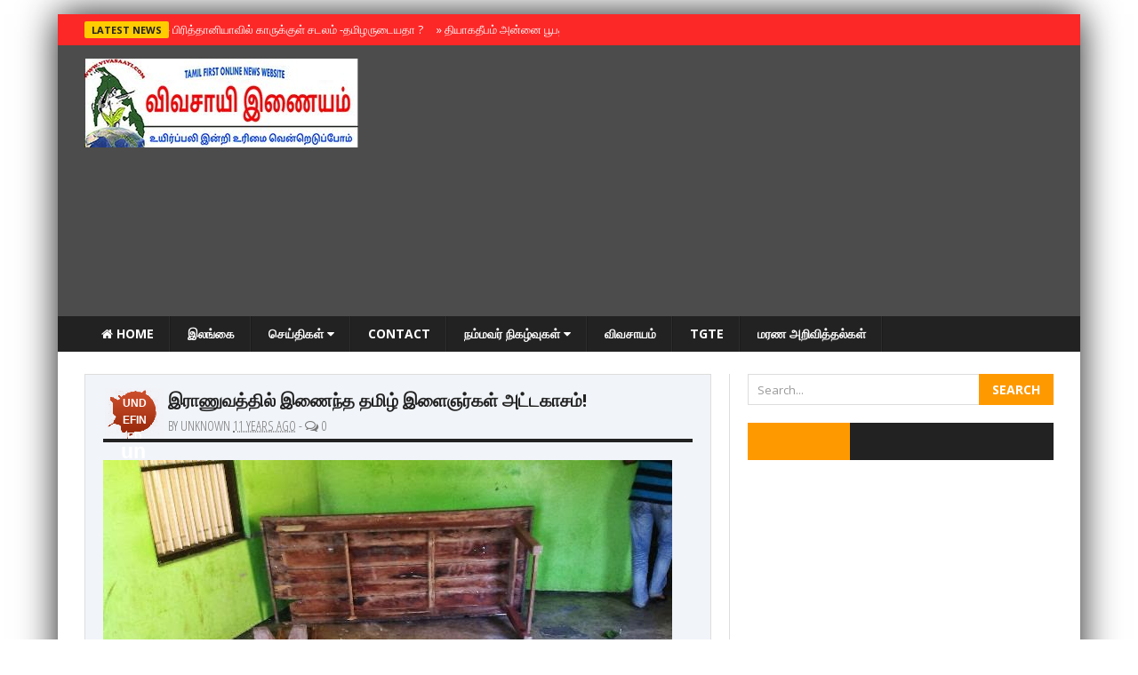

--- FILE ---
content_type: text/html; charset=UTF-8
request_url: https://www.vivasaayi.com/2014/08/blog-post_87.html
body_size: 35269
content:
<!DOCTYPE html>
<html class='v2' dir='ltr' xmlns='http://www.w3.org/1999/xhtml' xmlns:b='http://www.google.com/2005/gml/b' xmlns:data='http://www.google.com/2005/gml/data' xmlns:expr='http://www.google.com/2005/gml/expr'>
<head>
<link href='https://www.blogger.com/static/v1/widgets/335934321-css_bundle_v2.css' rel='stylesheet' type='text/css'/>
<script async='async' custom-element='amp-auto-ads' src='https://cdn.ampproject.org/v0/amp-auto-ads-0.1.js'>
</script><!-- Global site tag (gtag.js) - Google Analytics -->
<script async='async' src='https://www.googletagmanager.com/gtag/js?id=UA-82042020-1'></script>
<script>
  window.dataLayer = window.dataLayer || [];
  function gtag(){dataLayer.push(arguments);}
  gtag('js', new Date());

  gtag('config', 'UA-82042020-1');
</script>
<script async='async' data-ad-client='ca-pub-8745879614496025' src='https://pagead2.googlesyndication.com/pagead/js/adsbygoogle.js'></script>
<!-- [ Meta Tag SEO ] -->
<meta charset='utf-8'/>
<meta content='width=device-width, initial-scale=1, maximum-scale=1' name='viewport'/>
<meta content='blogger' name='generator'/>
<meta content='text/html; charset=UTF-8' http-equiv='Content-Type'/>
<link href='http://www.blogger.com/openid-server.g' rel='openid.server'/>
<link href='https://www.vivasaayi.com/' rel='openid.delegate'/>
<link href='https://www.vivasaayi.com/2014/08/blog-post_87.html' rel='canonical'/>
<title>
இர&#3006;ண&#3009;வத&#3021;த&#3007;ல&#3021; இண&#3016;ந&#3021;த தம&#3007;ழ&#3021; இள&#3016;ஞர&#3021;கள&#3021; அட&#3021;டக&#3006;சம&#3021;!
          | 
          TamilNews வ&#3007;வச&#3006;ய&#3007;
</title>
<meta content='இராணுவத்தில் இணைந்த தமிழ் இளைஞர்கள் அட்டகாசம்!' name='description'/>
<meta content='இராணுவத்தில் இணைந்த தமிழ் இளைஞர்கள் அட்டகாசம்!, TamilNews விவசாயி: இராணுவத்தில் இணைந்த தமிழ் இளைஞர்கள் அட்டகாசம்!, TamilNews விவசாயி' name='keywords'/>
<link href='https://www.vivasaayi.com/feeds/posts/default' rel='alternate' title='TamilNews விவசாயி - Atom' type='application/atom+xml'/>
<link href='https://www.vivasaayi.com/feeds/posts/default?alt=rss' rel='alternate' title='TamilNews விவசாயி - RSS' type='application/rss+xml'/>
<link href='http://www.blogger.com/feeds/1519462459184075067/posts/default' rel='alternate' title='TamilNews விவசாயி - Atom' type='application/atom+xml'/>
<link href='https://blogger.googleusercontent.com/img/b/R29vZ2xl/AVvXsEinhEGOejgUGZH6nEMhaJqdPvyGP5N1ENjOVEUr2qFRLAxviVser1XWV0vxdZW00j_QItZAGpeuH2zGksOYVnkOju3181W-zwnTb2u3xRbUrpXDzSs1KEW3gMlWGoT0Aw0vZ6mUGVtNC83t/s72-c/jaf+ar.jpg' rel='image_src'/>
<meta content='https://blogger.googleusercontent.com/img/b/R29vZ2xl/AVvXsEinhEGOejgUGZH6nEMhaJqdPvyGP5N1ENjOVEUr2qFRLAxviVser1XWV0vxdZW00j_QItZAGpeuH2zGksOYVnkOju3181W-zwnTb2u3xRbUrpXDzSs1KEW3gMlWGoT0Aw0vZ6mUGVtNC83t/s72-c/jaf+ar.jpg' property='og:image'/>
<link href='/favicon.ico' rel='icon' type='image/x-icon'/>
<link href='https://plus.google.com/YOURGPLUS/posts' rel='publisher'/>
<link href='https://plus.google.com/YOURGPLUS/about' rel='author'/>
<link href='https://plus.google.com/YOURGPLUS' rel='me'/>
<meta content='YOUR VERIFICATION GOOGLE CODE' name='google-site-verification'/>
<meta content='YOUR VERIFICATION BING CODE' name='msvalidate.01'/>
<meta content='YOUR VERIFICATION ALEXA CODE' name='alexaVerifyID'/>
<meta content='EUROPE' name='geo.placename'/>
<meta content='kavinthan' name='Author'/>
<meta content='general' name='rating'/>
<meta content='ID' name='geo.country'/>
<meta content='en_US' property='og:locale'/>
<meta content='en_GB' property='og:locale:alternate'/>
<meta content='id_ID' property='og:locale:alternate'/>
<meta content='TamilNews விவசாயி' property='og:site_name'/>
<meta content='https://www.vivasaayi.com/' name='twitter:domain'/>
<meta content='இராணுவத்தில் இணைந்த தமிழ் இளைஞர்கள் அட்டகாசம்!' name='twitter:title'/>
<meta content='summary_large_image' name='twitter:card'/>
<meta content='https://blogger.googleusercontent.com/img/b/R29vZ2xl/AVvXsEinhEGOejgUGZH6nEMhaJqdPvyGP5N1ENjOVEUr2qFRLAxviVser1XWV0vxdZW00j_QItZAGpeuH2zGksOYVnkOju3181W-zwnTb2u3xRbUrpXDzSs1KEW3gMlWGoT0Aw0vZ6mUGVtNC83t/s1600/jaf+ar.jpg' name='twitter:image'/>
<meta content='இராணுவத்தில் இணைந்த தமிழ் இளைஞர்கள் அட்டகாசம்!' name='twitter:title'/>
<meta content='இராணுவத்தில் இணைந்த தமிழ் இளைஞர்கள் அட்டகாசம்!' name='twitter:description'/>
<!-- [ Social Media meta tag ] -->
<meta content='YOURFBAPPSID' property='fb:app_id'/>
<meta content='YOURFBUSERID' property='fb:admins'/>
<meta content='@USERNAME' name='twitter:site'/>
<meta content='@USERNAME' name='twitter:creator'/>
<link href='//maxcdn.bootstrapcdn.com/font-awesome/4.3.0/css/font-awesome.min.css' rel='stylesheet'/>
<link href="//fonts.googleapis.com/css?family=Open+Sans:400,700&amp;subset=latin,greek" rel="stylesheet" type="text/css">
<link href="//fonts.googleapis.com/css?family=Open+Sans+Condensed:300&amp;subset=greek" rel="stylesheet" type="text/css">
<link href="//fonts.googleapis.com/css?family=Roboto:400,900,700&amp;subset=greek" rel="stylesheet" type="text/css">
<script src="//ajax.googleapis.com/ajax/libs/jquery/2.0.0/jquery.min.js"></script>
<script src="//code.jquery.com/jquery-latest.js" type="text/javascript"></script>
<style type='text/css'>@font-face{font-family:'Open Sans';font-style:normal;font-weight:400;font-stretch:100%;font-display:swap;src:url(//fonts.gstatic.com/s/opensans/v44/memSYaGs126MiZpBA-UvWbX2vVnXBbObj2OVZyOOSr4dVJWUgsjZ0B4taVIUwaEQbjB_mQ.woff2)format('woff2');unicode-range:U+0460-052F,U+1C80-1C8A,U+20B4,U+2DE0-2DFF,U+A640-A69F,U+FE2E-FE2F;}@font-face{font-family:'Open Sans';font-style:normal;font-weight:400;font-stretch:100%;font-display:swap;src:url(//fonts.gstatic.com/s/opensans/v44/memSYaGs126MiZpBA-UvWbX2vVnXBbObj2OVZyOOSr4dVJWUgsjZ0B4kaVIUwaEQbjB_mQ.woff2)format('woff2');unicode-range:U+0301,U+0400-045F,U+0490-0491,U+04B0-04B1,U+2116;}@font-face{font-family:'Open Sans';font-style:normal;font-weight:400;font-stretch:100%;font-display:swap;src:url(//fonts.gstatic.com/s/opensans/v44/memSYaGs126MiZpBA-UvWbX2vVnXBbObj2OVZyOOSr4dVJWUgsjZ0B4saVIUwaEQbjB_mQ.woff2)format('woff2');unicode-range:U+1F00-1FFF;}@font-face{font-family:'Open Sans';font-style:normal;font-weight:400;font-stretch:100%;font-display:swap;src:url(//fonts.gstatic.com/s/opensans/v44/memSYaGs126MiZpBA-UvWbX2vVnXBbObj2OVZyOOSr4dVJWUgsjZ0B4jaVIUwaEQbjB_mQ.woff2)format('woff2');unicode-range:U+0370-0377,U+037A-037F,U+0384-038A,U+038C,U+038E-03A1,U+03A3-03FF;}@font-face{font-family:'Open Sans';font-style:normal;font-weight:400;font-stretch:100%;font-display:swap;src:url(//fonts.gstatic.com/s/opensans/v44/memSYaGs126MiZpBA-UvWbX2vVnXBbObj2OVZyOOSr4dVJWUgsjZ0B4iaVIUwaEQbjB_mQ.woff2)format('woff2');unicode-range:U+0307-0308,U+0590-05FF,U+200C-2010,U+20AA,U+25CC,U+FB1D-FB4F;}@font-face{font-family:'Open Sans';font-style:normal;font-weight:400;font-stretch:100%;font-display:swap;src:url(//fonts.gstatic.com/s/opensans/v44/memSYaGs126MiZpBA-UvWbX2vVnXBbObj2OVZyOOSr4dVJWUgsjZ0B5caVIUwaEQbjB_mQ.woff2)format('woff2');unicode-range:U+0302-0303,U+0305,U+0307-0308,U+0310,U+0312,U+0315,U+031A,U+0326-0327,U+032C,U+032F-0330,U+0332-0333,U+0338,U+033A,U+0346,U+034D,U+0391-03A1,U+03A3-03A9,U+03B1-03C9,U+03D1,U+03D5-03D6,U+03F0-03F1,U+03F4-03F5,U+2016-2017,U+2034-2038,U+203C,U+2040,U+2043,U+2047,U+2050,U+2057,U+205F,U+2070-2071,U+2074-208E,U+2090-209C,U+20D0-20DC,U+20E1,U+20E5-20EF,U+2100-2112,U+2114-2115,U+2117-2121,U+2123-214F,U+2190,U+2192,U+2194-21AE,U+21B0-21E5,U+21F1-21F2,U+21F4-2211,U+2213-2214,U+2216-22FF,U+2308-230B,U+2310,U+2319,U+231C-2321,U+2336-237A,U+237C,U+2395,U+239B-23B7,U+23D0,U+23DC-23E1,U+2474-2475,U+25AF,U+25B3,U+25B7,U+25BD,U+25C1,U+25CA,U+25CC,U+25FB,U+266D-266F,U+27C0-27FF,U+2900-2AFF,U+2B0E-2B11,U+2B30-2B4C,U+2BFE,U+3030,U+FF5B,U+FF5D,U+1D400-1D7FF,U+1EE00-1EEFF;}@font-face{font-family:'Open Sans';font-style:normal;font-weight:400;font-stretch:100%;font-display:swap;src:url(//fonts.gstatic.com/s/opensans/v44/memSYaGs126MiZpBA-UvWbX2vVnXBbObj2OVZyOOSr4dVJWUgsjZ0B5OaVIUwaEQbjB_mQ.woff2)format('woff2');unicode-range:U+0001-000C,U+000E-001F,U+007F-009F,U+20DD-20E0,U+20E2-20E4,U+2150-218F,U+2190,U+2192,U+2194-2199,U+21AF,U+21E6-21F0,U+21F3,U+2218-2219,U+2299,U+22C4-22C6,U+2300-243F,U+2440-244A,U+2460-24FF,U+25A0-27BF,U+2800-28FF,U+2921-2922,U+2981,U+29BF,U+29EB,U+2B00-2BFF,U+4DC0-4DFF,U+FFF9-FFFB,U+10140-1018E,U+10190-1019C,U+101A0,U+101D0-101FD,U+102E0-102FB,U+10E60-10E7E,U+1D2C0-1D2D3,U+1D2E0-1D37F,U+1F000-1F0FF,U+1F100-1F1AD,U+1F1E6-1F1FF,U+1F30D-1F30F,U+1F315,U+1F31C,U+1F31E,U+1F320-1F32C,U+1F336,U+1F378,U+1F37D,U+1F382,U+1F393-1F39F,U+1F3A7-1F3A8,U+1F3AC-1F3AF,U+1F3C2,U+1F3C4-1F3C6,U+1F3CA-1F3CE,U+1F3D4-1F3E0,U+1F3ED,U+1F3F1-1F3F3,U+1F3F5-1F3F7,U+1F408,U+1F415,U+1F41F,U+1F426,U+1F43F,U+1F441-1F442,U+1F444,U+1F446-1F449,U+1F44C-1F44E,U+1F453,U+1F46A,U+1F47D,U+1F4A3,U+1F4B0,U+1F4B3,U+1F4B9,U+1F4BB,U+1F4BF,U+1F4C8-1F4CB,U+1F4D6,U+1F4DA,U+1F4DF,U+1F4E3-1F4E6,U+1F4EA-1F4ED,U+1F4F7,U+1F4F9-1F4FB,U+1F4FD-1F4FE,U+1F503,U+1F507-1F50B,U+1F50D,U+1F512-1F513,U+1F53E-1F54A,U+1F54F-1F5FA,U+1F610,U+1F650-1F67F,U+1F687,U+1F68D,U+1F691,U+1F694,U+1F698,U+1F6AD,U+1F6B2,U+1F6B9-1F6BA,U+1F6BC,U+1F6C6-1F6CF,U+1F6D3-1F6D7,U+1F6E0-1F6EA,U+1F6F0-1F6F3,U+1F6F7-1F6FC,U+1F700-1F7FF,U+1F800-1F80B,U+1F810-1F847,U+1F850-1F859,U+1F860-1F887,U+1F890-1F8AD,U+1F8B0-1F8BB,U+1F8C0-1F8C1,U+1F900-1F90B,U+1F93B,U+1F946,U+1F984,U+1F996,U+1F9E9,U+1FA00-1FA6F,U+1FA70-1FA7C,U+1FA80-1FA89,U+1FA8F-1FAC6,U+1FACE-1FADC,U+1FADF-1FAE9,U+1FAF0-1FAF8,U+1FB00-1FBFF;}@font-face{font-family:'Open Sans';font-style:normal;font-weight:400;font-stretch:100%;font-display:swap;src:url(//fonts.gstatic.com/s/opensans/v44/memSYaGs126MiZpBA-UvWbX2vVnXBbObj2OVZyOOSr4dVJWUgsjZ0B4vaVIUwaEQbjB_mQ.woff2)format('woff2');unicode-range:U+0102-0103,U+0110-0111,U+0128-0129,U+0168-0169,U+01A0-01A1,U+01AF-01B0,U+0300-0301,U+0303-0304,U+0308-0309,U+0323,U+0329,U+1EA0-1EF9,U+20AB;}@font-face{font-family:'Open Sans';font-style:normal;font-weight:400;font-stretch:100%;font-display:swap;src:url(//fonts.gstatic.com/s/opensans/v44/memSYaGs126MiZpBA-UvWbX2vVnXBbObj2OVZyOOSr4dVJWUgsjZ0B4uaVIUwaEQbjB_mQ.woff2)format('woff2');unicode-range:U+0100-02BA,U+02BD-02C5,U+02C7-02CC,U+02CE-02D7,U+02DD-02FF,U+0304,U+0308,U+0329,U+1D00-1DBF,U+1E00-1E9F,U+1EF2-1EFF,U+2020,U+20A0-20AB,U+20AD-20C0,U+2113,U+2C60-2C7F,U+A720-A7FF;}@font-face{font-family:'Open Sans';font-style:normal;font-weight:400;font-stretch:100%;font-display:swap;src:url(//fonts.gstatic.com/s/opensans/v44/memSYaGs126MiZpBA-UvWbX2vVnXBbObj2OVZyOOSr4dVJWUgsjZ0B4gaVIUwaEQbjA.woff2)format('woff2');unicode-range:U+0000-00FF,U+0131,U+0152-0153,U+02BB-02BC,U+02C6,U+02DA,U+02DC,U+0304,U+0308,U+0329,U+2000-206F,U+20AC,U+2122,U+2191,U+2193,U+2212,U+2215,U+FEFF,U+FFFD;}</style>
<style id='page-skin-1' type='text/css'><!--
/*
-----------------------------------------------
Blogger Template Style
Name:     Stand Mag
Version:  1.7
Designed by: http://www.vivasaayi.com/
----------------------------------------------- */
/* Variable definitions
====================
<Variable name="keycolor" description="Main Color" type="color" default="#ff3300"/>
<Group description="Page Text" selector="body">
<Variable name="body.font" description="Site Font" type="font"
default="normal normal 16px Open Sans"/>
<Variable name="body.text.color" description="Main Column Text Color" type="color" default="#414a51"/>
</Group>
<Group description="Backgrounds" selector="body">
<Variable name="body.background.color" description="Main Column Background" type="color" default="#ffffff"/>
<Variable name="postbody.background.color" description="Post Body Background" type="color" default="#ffffff"/>
</Group>
<Variable name="body.background" description="Body Background" type="background"
color="#ffffff" default="$(color) none repeat scroll top left"/>
<Variable name="main.font" description="Main Font" type="font" default="normal normal 14px Open Sans"/>
*/
/* Normalize
-----------------------------------------------*/
button,input,select,textarea{font-family:inherit;font-size:100%;margin:0;}button,input{line-height:normal;}button,select{text-transform:none;}button,html input[type="button"],input[type="reset"],input[type="submit"]{-webkit-appearance:button;cursor:pointer;}button[disabled],html input[disabled]{cursor:default;}input[type="checkbox"],input[type="radio"]{box-sizing:border-box;padding:0;}input[type="search"]{-webkit-appearance:textfield;-moz-box-sizing:content-box;-webkit-box-sizing:content-box;box-sizing:content-box;}input[type="search"]::-webkit-search-cancel-button,input[type="search"]::-webkit-search-decoration{-webkit-appearance:none;}button::-moz-focus-inner,input::-moz-focus-inner{border:0;padding:0;}textarea{overflow:auto;vertical-align:top;}
html, body, div, span, applet, object, iframe, p, blockquote, pre, a, abbr, acronym, address, big, cite, code, del, dfn, em, img, ins, kbd, q, s, samp, small, strike, strong, sub, sup, tt, var, b, u, i, center, dl, dt, dd, ol, ul, li, fieldset, form, label, legend, table, caption, tbody, tfoot, thead, tr, th, td, article, aside, canvas, details, embed, figure, figcaption, footer, header, hgroup, menu, nav, output, ruby, section, summary, time, mark, audio, video {
border: 0;
padding:0;
font-size: 100%;
font: inherit;
vertical-align: baseline;
}
html {
display:block;
margin:0;
padding:0;
}
/* Short Codes
-----------------------------------------------*/
article, aside, details, figcaption, figure, footer, header, hgroup, menu, nav, section { display: block }
ol, ul { list-style: none }
blockquote, q { quotes: none }
blockquote:before, q:before {
content: '';
content: none;
}
.picfooter ol, .picfooter ul { list-style: none }
blockquote, q { quotes: none }
blockquote:before, q:before {
content: '';
content: none;
}
table {
border-collapse: collapse;
border-spacing: 0;
}
:focus { outline: 0 }
a:link { -webkit-tap-highlight-color: #FF5E99 }
video, object, embed {
max-width: 100%;
height: auto!important;
}
strong,b{font-weight:bold;padding: 0 0.25em;transition: color 0.5s;}
strong,b:hover{left:-0.1em;content: '[';-webkit-transform: translateX(-100%);transform: translateX(-100%);}
cite,em,i{font-style:italic;}
.sidebar iframe {width:100%;height:220px;}
blockquote {
font-style: italic;
font-weight: normal;
font-family: Georgia,Serif;
font-size: 17px;
padding: 15px 10px 20px 27px;
position: relative;
margin-top: 25px;
margin-bottom: 10px;
text-align: left;
}
blockquote {
margin: 30px 0 20px;
padding: 10px 20px;
border-left: 5px solid #FF9934;
font-size: 17.5px;
}
blockquote p { margin-bottom: 10px }
strong, b { font-weight: bold }
em, i, cite {
font-style: italic;
font-family: georgia;
}
small { font-size: 100% }
figure { margin: 10px 0 }
code, pre {
font-family: monospace,consolas,sans-serif;
font-weight: normal;
font-style: normal;
}
pre {
margin: 5px 0 20px 0;
line-height: 1.5em;
padding: 15px 15px;
overflow: auto;
background:#fff;
color:#666;
font-family:Georgia;
font-size:16px;
font-weight:300;
font-style:italic;
}
code {
padding: 0 8px;
line-height: 1.5;
}
mark {
padding: 1px 6px;
margin: 0 2px;
color: black;
background: #FFD700;
}
address { margin: 10px 0 }
/* Layouts
-----------------------------------------------*/
body#layout .fp-slider{height:auto;}
body#layout #opinion-left,
body#layout #opinion-right,
body#layout #secondmastoras-left,
body#layout secondmastoras-right{width:45%;}
body#layout #tably-1,
body#layout #tably-2,
body#layout #tably-3 {width:28%;float:left;}
body#layout #slider-area, body#layout .small-slider-area {height:auto;}
body#layout .headline-wrapper{height:auto;}
body#layout #news-ticker{height:auto;}
body#layout .fadeInBlock{opacity:1;}
body#layout .search-form{display:none;}
.widget ul{padding:0;}
.widget li{padding:0;}
.section{margin:0;padding:0;}
.hide {display:none;}
body {font-family: 'Open Sans', sans-serif;font-size: 14px;font-weight:300;line-height: 1.2;color: #51414a;overflow-x: hidden;overflow-y: scroll;background: #ffffff url() repeat fixed top center;-webkit-font-smoothing: antialiased;}
a {color: #000000;text-decoration: none;}
a:hover, a:focus {color: #2a6496;text-decoration: underline;}
/* Header
-----------------------------------------------*/
.picheader{width:100%;background-color: rgba(0,0,0,0.7);padding:10px 0 10px 0;}
#header-wrapper {width:1090px;margin:0 auto;padding:0;}
#header .widget{margin:0;padding:0;}
#header-inner {background-position: center;margin-left: auto;margin-right: auto;}
#header {margin: 0;padding:0;width:100%;max-width:303px;border: 0px solid #cccccc;float:left;color:#666666;}
.header-right{margin:0;padding:0;float:right;width:100%;max-width:728px;}
.header-right .widget{margin:5px 0 0 0;padding:0;}
#header h1 {margin:10px 0 0 0;padding:0;font-family: 'Open Sans', sans-serif;font-weight:700;font-size:41px;line-height:1em;}
#header a {color:#666666;text-decoration:none;}
#header a:hover {color:#666666;}
#header .description {margin:0 0 5px;padding:10px 0 15px;max-width:310px;line-height: 1.4em;font: normal normal 13px Arial, Verdana, Sans-serif;color: #999999;}
#header img {margin-left: auto;margin-right: auto;margin-top:5px;}
/* Outer-Wrapper
----------------------------------------------- */
#main-container{width:1150px;margin:0 auto;padding:0;box-shadow: 0px 0px 40px rgba(0, 0, 0, 0.9); -moz-box-shadow:0px 0px 40px rgba(0, 0, 0, 0.9); -webkit-box-shadow: 0px 0px 40px rgba(0, 0, 0, 0.9);}
#outer-wrapper {width: 1090px;margin:0 auto;padding:25px 30px 25px 30px;text-align:left;background:#fff;}
.main-wrapper {width: 66.5%;float: left;word-wrap: break-word;overflow: hidden; margin:0;padding:0;border-right:1px solid #ddd;}
.main{padding:0 20px 0 0;margin:0;}
#sidebar-wrapper {width: 33.4%;float: right;word-wrap: break-word;overflow: hidden;margin:0;padding:0; }
/* Posts
----------------------------------------------- */
h2.date-header {display:none;}
.post {background:#f1f4f9;border:1px solid #ddd;float:left;margin:0 0 1.5em 0;padding:15px 20px;}
.post h2 {margin:0 0 10px 0;padding:0 0 4px;font-size:20px;font-weight:700;line-height:1.em;color:#222;border-bottom:4px solid #222;}
.post h2 a, .post h2 a:visited, .post h2 strong {display:block;text-decoration:none;color:#222;font-weight:700;}
.post h2 strong, .post h2 a:hover {color:#333333;text-decoration:underline;}
.post-body {margin:0;line-height:1.6em;}
.post-body blockquote {line-height:1.3em;}
.post-footer {margin: 7px 0;}
.comment-link {margin-left:.6em;}
.post img, table.tr-caption-container {padding:0;margin:10px 0;float:left;width:100%;height:auto;}
.tr-caption-container img {border: none;padding: 0;}
.post blockquote {margin:1em 20px;}
.post blockquote p {margin:.75em 0;}
.feed-links{display:none;}
.date-info {font-family: 'Open Sans Condensed', sans-serif;font-size:15px;text-transform:uppercase;font-weight:400;margin-top:4px;margin-bottom:0;color:#777777;}
.data-container{float:left;background:url(https://blogger.googleusercontent.com/img/b/R29vZ2xl/AVvXsEgxJgIBOO744hJpg8cA94S2kvYmumJLFXL_6z0Q23NlCKv9WcLtYwBw38x4PGx_OcniuLF5mArg3zO4UNpKF2xxXHHBQm6ZOs3muenaTYQs1XvifxnL_wZquEpObe_l34cnaOHUsp-S1WI/s1600/post_date.png) no-repeat center; width:68px; height:62px; margin:0 5px 0 0; padding:0;}
.data {margin:5px auto; width: 30px; height: 36px; background: trasparent; color: #fff; text-align:center; font-weight: bold; font-family: 'Arial', sans-serif; z-index:1;}
span.data_home {position:relative;bottom:-2px;right:-1px; font-size: 12px;text-transform: uppercase;text-align:center;}
span.data_num  {position:relative;top:-7px;right:0; font-size: 23px;text-align:center;}
/* Related Posts
-----------------------------------------------*/
.post-gadgets{background:#fff;margin:20px 0 0 0;padding:15px;border:double #ddd;}
#related-posts{clear:both;margin:0 0 10px 0;width:100%;}
#related-posts h3{font-family: 'Open Sans', sans-serif;font-size:32px;font-weight:700;text-shadow: 0 0 1px rgba(0,0,0,0.5);-webkit-font-smoothing: antialiased;text-transform:uppercase;line-height:32px;padding-top:0px;}
#related-posts ul li a,#related-posts li a .title h4{color:#fff;font-size:13px;line-height:1.2em;padding:0;margin:0;outline:0;list-style:none;outline: none;border:0 none}
#related-posts ul{margin-bottom:20px;padding:0;}
#related-posts ul li{list-style:none;overflow:hidden;float:left;margin:0 10px 10px 0;height:140px;width:202px;font-size:13px;color:#fff;position:relative;}
#related-posts ul li:last-child{margin:0 0 10px 0;}
#related-posts li .thumb{width:202px;height:140px;overflow:hidden;}
#related-posts img{width: 100%;height: auto;min-height:140px;float:left;margin:0;}
#related-posts li .thumb img{height:auto;width:100%}
#related-posts li{background:#333}
#related-posts li .title{position:absolute;bottom:0;left:0;background: url(https://blogger.googleusercontent.com/img/b/R29vZ2xl/AVvXsEi7dwhExZg8Kp03YA241dRtVL1R4hS1M8avHJ6lZpOLK1pCFQkwNGyLrEdQT55aGJn3EVbeL-GXJsMJmTfliN0U8SSUlOWgnKwU9NymtP41i5GT6DFyxNC98C2SFy1pwoYKQ-SwKpg4QYhF/s1600/title_bg.png) repeat-x;width:192px;padding:80px 5px 5px 5px;}
/* Blog Pager
----------------------------------------------- */
#blog-pager{margin:20px auto 0 auto;}
.blog-pager-newer-link {background-color:transparent !important;padding: 0 !important;}
.blog-pager-older-link {background-color:transparent !important;padding: 0 !important;}
#blog-pager-newer-link a, #blog-pager-older-link a {font-family: 'Open Sans', sans-serif;font-size:16px;font-weight:700;text-shadow: 0 0 1px rgba(0,0,0,0.5);-webkit-font-smoothing: antialiased;}
#blog-pager-newer-link a:hover, #blog-pager-older-link a:hover{color:#ff9900;}
#blog-pager-newer-link {width:285px;text-align:left;padding:15px;background:#fff;border: #ddd double;}
#blog-pager-older-link {width:285px;text-align:right;padding:15px;background:#fff;border: #ddd double;}
.pager-title{font-family: 'Open Sans', sans-serif;font-size:25px;text-shadow: 0 0 1px rgba(0,0,0,0.5);-webkit-font-smoothing: antialiased;color:#ff9900;text-transform:uppercase;font-weight:700;}
/* Comments
----------------------------------------------- */
#comments{background:#f1f4f9;border:1px solid #ddd;text-align:left;padding:0 20px;margin-top:20px;}
#comments h3{font-family: 'Open Sans', sans-serif;font-size:32px;font-weight:700;text-shadow: 0 0 1px rgba(0,0,0,0.5);-webkit-font-smoothing: antialiased;text-transform:uppercase;line-height:40px;padding-top:20px;}
#comments h4{display:inline;padding:10px;line-height:40px}
#comments h4,.comments .comment-header,.comments .comment-thread.inline-thread .comment{position:relative}
#comments h4,.comments .continue a{background:#0099cc;}
#comments h4,.comments .user a,.comments .continue a{font-size:16px}
#comments h4,.comments .continue a{font-weight:normal;color:#fff}
#comments h4:after{content:"";position:absolute;bottom:-10px;left:10px;border-top:10px solid #0099cc;border-right:20px solid transparent;width:0;height:0;line-height:0}
#comments .avatar-image-container img{background:#fff;border:0;padding:0;}
.comment-thread{font-size:14px;}
.comment-thread a{color:#777}
.comment-thread ol{margin:0 0 20px}
.comment-thread .comment-content a,.comments .user a,.comments .comment-thread.inline-thread .user a{color:#000;font-family:Open Sans, sans-serif;font-size:13px;text-transform:uppercase;font-weight:400;}
.comments .datetime{float:right;font-family: "Open Sans", sans-serif;font-size:13px;text-transform:uppercase;font-weight:400;}
.comments .avatar-image-container,.comments .avatar-image-container img{width:60px;max-width:60px;height:60px;max-height:60px}
.comments .comment-block,.comments .comments-content .comment-replies,.comments .comment-replybox-single{margin-left:60px}
.comments .comment-block,.comments .comment-thread.inline-thread .comment{border:1px solid #ddd;background:#fff;padding:20px;}
.comments .comments-content .comment{margin:15px 0 0;padding:0;width:100%;line-height:1em}
.comments .comments-content .icon.blog-author{position:absolute;top:-20px;right:-20px;margin:0;background-image: url(https://blogger.googleusercontent.com/img/b/R29vZ2xl/AVvXsEig6oacFuI9DCFKMbZ9AlPlMv-5qyZtHby9YCciojJMj5M0q7ig-TQlk8NCr7pHaQfsFPHvW9vOfl22MZix76yyY_JKuB_CCgAeDo5LLjgK08gh-hV1M7ThyyulcBMKNk-2BLvTINjHhHK5/s1600/comment-author-blue.gif);width:36px;height:36px;}
.comments .comment .comment-actions a {background:#0099cc;padding:4px 12px;color:#fff;font-size:11px;font-weight:300;text-transform:uppercase;border-radius:3px;}
.comments .comment .comment-actions .item-control {margin-left:3px;}
.comments .comments-content .inline-thread{padding:0 0 0 20px}
.comments .comments-content .comment-replies{margin-top:0;}
.comments .comment-content{background:#f1f4f9;border:1px solid #ddd;padding:20px;font-family: "Open Sans", sans-serif;font-size:17px;font-weight:400;font-style:italic;line-height:1.4em;margin-bottom:10px;}
.comments .comment-thread.inline-thread{border-left:1px solid #ddd;background:transparent}
.comments .comment-thread.inline-thread .comment{width:auto}
.comments .comment-thread.inline-thread .comment:after{content:"";position:absolute;top:10px;left:-20px;border-top:1px solid #ddd;width:10px;height:0px}
.comments .comment-thread.inline-thread .comment .comment-block{border:0;background:transparent;padding:0}
.comments .comment-thread.inline-thread .comment-block{margin-left:75px}
.comments .comment-thread.inline-thread .user a{font-size:13px}
.comments .comment-thread.inline-thread .avatar-image-container,.comments .comment-thread.inline-thread .avatar-image-container img{width:60px;max-width:60px;height:60px;max-height:60px;}
.comments .continue{border-top:0;width:100%}
.comments .continue a{padding:10px 0;text-align:center}
.comment .continue{display:none}
#comment-editor{background:#fff;width:100%!important;}
.comment-form{width:100%;max-width:100%;}
/* Sidebar Content
----------------------------------------------- */
.sidebar { color: #414a51;line-height: 1.5em;margin:0;padding:0;}
.sidebar ul {list-style:none;margin:0 0 0;padding:0 0 0;}
.sidebar li {display:block;}
.sidebar .widget {margin:0 0 1.2em 0;padding:0 0 0 20px;}
.sidebar .widget h2{border-bottom: 2px solid #ff9900;font-size: 14px;text-transform: uppercase;color: #222;padding-bottom:3px;font-weight:700;}
.sidebar .clearfix {margin:0;padding:0;}
.sidebar-title {position:relative;width: 100%;height: 30px;margin-bottom: 10px;border-bottom: 2px solid #ff9900;background-color: #fff;clear: both;}
.sidebar-title h2 {font-size: 14px;float: left;padding: 16px 28px 14px 15px!important;text-transform: uppercase;line-height: 0;background: #222 url(https://blogger.googleusercontent.com/img/b/R29vZ2xl/AVvXsEh0d3mSvfqN7KhM8AapsGcLlEFygnW-ZPw7NPqGT1pjgIEThYyoFlpT-6o4_JHB-Mlu8rxbWvg6DVQMDl_JX8u0QgplzDTgI5T_nrXYrBjuaqJIdOUxRLqUQKppD73xSE4sF29p1FebbkeC/s1600/title_bg.png) no-repeat right !important;background-position: right center !important;color: #fff!important;}
.fb-like-box{position:relative;top:-5px;}
/* Tabs Widgets
----------------------------------------------- */
.tabs, .tably {margin:0 0 20px 0;}
.tabs .tably {padding:0 0 0 20px;}
.tabs-menu {padding:0 0;margin:0 0 0 20px;margin-bottom:0;}
.tabs-menu li {margin-bottom:0;margin-top:0;font-size:14px;font-family:'Open Sans', sans-serif;font-weight:700;text-transform:uppercase;height:36px;line-height:36px;width:33.3%;list-style:none;text-align:center;display:inline-block;padding:3px 0;background:#222;color:#fff;cursor:pointer;position:relative;transition:all 0.1s linear;}
.tabs-menu li:hover {opacity:0.9;background:#ff6600;color:#fff;}
.tabs-menu .active-tab {background:#ff9900;color:#fff;}
.tabs-menu .active-tab:hover {opacity:0.9;background:#000;color:#fff;}
.tabs-content {background:#fff;border-top:none;margin-bottom:15px;}
.tabs-content .PopularPosts {margin-top:0;}
.tabs-content .sidebar li {margin:0 0;padding:0 0 0 0;}
.tabs-content .widget li {background:#fff;color:#414a51;float:none!important;}
.tabs-content .widget ul {background:#fff;color:#414a51;overflow:visible;}
.tabs-content .Label li {background:#fff!important;color:#414a51;float:left;padding:5px;margin-left:3px;text-align:left;width:44%;transition:.3s linear;}
.tabs-content .Label li:hover {background:transparent;color:#eac965;}
.tabs-content .Label li a {color:#414a51!important;transition:.3s linear;}
.tabs-content .Label li a:hover {color:#eac965;transition:.3s linear;}
.tabs-content .Label ul li a {color:#414a51!important;}
/* Popular Posts
----------------------------------------------- */
.item-snippet{font-size:12px;color:#414a51;}
#PopularPosts1 img {float:left;margin:0;}
.PopularPosts .item-thumbnail {border:1px solid #eee;width: 100px;height: 72px;overflow:hidden;margin:0 10px 0px 0;background:#000000;position:relative;overflow:hidden;z-index:1;}
.PopularPosts .item-thumbnail img {width: 100%;height: auto;min-height:72px;padding:0;margin:0;z-index:1;}
#PopularPosts1 .item-title {font-size:14px;}
.PopularPosts .item-title a{color:#222;font-size:14px;font-weight:700;text-transform:none;}
.PopularPosts .item-thumbnail:hover{transition:all .3s ease-out;}
.PopularPosts .item-thumbnail:before {content:"\f0f6";font-family:FontAwesome;font-size:20px;height:20px;width:20px;position:absolute;top:0;right:0;bottom:0;left:0;margin:auto;color:#fff;opacity:0;visibility:hidden;-webkit-transform:translateZ(0);-webkit-backface-visibility:hidden;z-index:2;}
.PopularPosts .item-thumbnail:hover:before{opacity:1;visibility:visible;padding-top:0;}
.PopularPosts .item-thumbnail:hover img {opacity:0.5;}
.PopularPosts li{border-bottom:1px solid #ddd;}
/* Labels
----------------------------------------------- */
.list-label-widget-content ul, .list-label-widget-content li {padding: 0;list-style: none;font-size:14px;font-weight:700;}
.list-label-widget-content li a {background: none;color: #525252;float: left;padding: 5px 0;margin-bottom: 5px;line-height: 16px;line-height: 16px;width: 75%;box-sizing: border-box;font-size: 14px;}
.list-label-widget-content li span {color: #525252;background: none;padding: 5px 0;margin-bottom: 5px;text-align: center;box-sizing: border-box;width: 25%;float: right;line-height: 16px;padding: 5px 0;font-size: 14px;}
.list-label-widget-content li span:first-child {background: #fff;width: 75% !important;box-sizing: border-box;float: left;padding: 5px 0;margin-bottom: 5px;line-height: 16px;width: 180px;}
.list-label-widget-content li a:hover, #footer-nav .list-label-widget-content li a:hover {background: none;color: #000;}
.cloud-label-widget-content .label-size {font-size: 100%;float: left;}
.cloud-label-widget-content .label-size a {color: #666;float: left;font-size: 14px;margin: 0 5px 5px 0;padding: 5px;text-decoration: none;border: 1px solid #E2E2E2;border-radius: 3px;}
.label-size a:hover, .label-size:hover .label-count, .label-size:hover a {background-color: #55B2F3;color: #FFF;text-decoration: none;transition: all 0.2s ease-out 0s;}
.cloud-label-widget-content .label-size span {color: #666;float: left;font-size: 14px;margin: 0 5px 5px 0;padding: 5px;text-decoration: none;border: 1px solid #E2E2E2;border-radius: 3px;}
.cloud-label-widget-content .label-size span:first-child, .cloud-label-widget-content .label-size span:first-child span:nth-child(2) {background: #55B2F3;color: #FFF;}
/* Archive
----------------------------------------------- */
.BlogArchive #ArchiveList ul li{list-style: none;display: block;padding: 5px 0 5px 15px;text-decoration: none;text-shadow: -1px -1px 0 #EEEEEE;}
#BlogArchive1_ArchiveMenu {width: 100%;border: 1px solid #ddd;background: #fff;padding: 10px;}
/* Page Navigation
----------------------------------------------- */
.pagenav {clear:both;margin:0 13px 10px 0;padding:5px;text-align:right;font-size:14px;font-weight:400;}
.pagenav span,.pagenav a {padding:4px 8px;display:inline-block;background-color:#fff;border:1px solid #ddd;color:#222;margin-right:2px; transition:all .2s ease-out;}
.pagenav .pages {color:#444;}
.pagenav a {color:#444;}
.pagenav a:hover {background:#ff9900;color:#fff;text-decoration:none;}
.pagenav .current {color:#444;}
.pagenav .pages {display:none;}
/* Footer
----------------------------------------------- */
.picfooter{background-color: rgba(0,0,0,0.7);width:100%;margin:0;padding:0;position:relative;color:#ababab;}
.pic-container {width: 1090px;overflow:hidden;margin: 0 auto;padding:0 30px;}
.pic-container .widget{margin:0;padding:0;}
footer p { color: #ababab;font-size:13px; }
.footer-widgets {overflow: hidden;padding: 40px 0 10px 0;width: 100%;margin:0;}
.footer-widgets ul li a {color:#ababab;font-size:13px;font-weight:400;}
.footer-widgets h2 {background:url(https://blogger.googleusercontent.com/img/b/R29vZ2xl/AVvXsEjaAmNZ_9nDL73t1e3zZdVSD9QahMStr-JVjbJAyi8Rp5MvR24SrdpTLxYVGKI946htL3Aw4ZDYIlRxH6ilzr3A5cGxRGKcGzV1J6VzkOR1RhIZPqN23MmyOWrIT6MvxLnwyxsWH82nGr-C/s1600/horizontal_menu_border.png) repeat-x bottom;color:#ddd;padding:1px 0;font-size:18px;font-weight:700;;margin-bottom: 5px;text-transform:uppercase;}
.footer-widgets h2:before {font-family:fontawesome;content: "\f006";margin-right:5px;font-size:18px;color:#ff9900;}
.footer-widgets ul {margin:0;padding:0;}
.footer-widgets .item-title a {background:none!important;color:#ababab;font-size:13px;font-weight:400;}
.footer-widgets ul li a:visited {color:#ababab;}
.footer-widgets ul li a:hover {color:#ababab;}
.footer-widgets li, .footer-widgets li a{border-bottom:0;background: url(https://blogger.googleusercontent.com/img/b/R29vZ2xl/AVvXsEjaAmNZ_9nDL73t1e3zZdVSD9QahMStr-JVjbJAyi8Rp5MvR24SrdpTLxYVGKI946htL3Aw4ZDYIlRxH6ilzr3A5cGxRGKcGzV1J6VzkOR1RhIZPqN23MmyOWrIT6MvxLnwyxsWH82nGr-C/s1600/horizontal_menu_border.png) repeat-x bottom!important;}
.footer-widgets li span {color:#ababab;font-weight:400;font-size:13px;letter-spacing:.2em;}
.footer-widgets .label-size a {color:#fff;}
.f-widget {width: 23.1%;float: left;position: relative;color: #ababab;font-size:13px;margin-bottom: 25px;margin-right: 2.5%;padding-bottom:10px;}
.footer-widgets .last {float: left;position: relative;margin-right: 0;border:none;overflow:hidden;}
.footer-widgets .last .widget a {color:#ababab;}
.footer-widgets .PopularPosts .item-thumbnail{border:none;width: 70px;height: 50px;}
.footer-widgets .PopularPosts .item-thumbnail img {width: 100%;height: auto;min-height:50px;}
.footer-widgets .PopularPosts .item-thumbnail:before{font-size:14px;height:14px;width:14px;margin:auto;}
.footer-widgets .topimages li{border-bottom:0;height:60px;padding-bottom:8px;}
.footer-widgets .topimages li .date-info{display:none;}
.footer-widgets .topListimages{border:none;width:70px;height:50px;}
.footer-widgets .topListimages img{min-height:50px;}
.footer-widgets .toptext a{font-size:13px;font-weight:400;background:none!important;color: #ababab!important;margin-top:0;padding-top:0;}
.footer-widgets .topListimages:before{font-size:14px;height:14px;width:14px;}
.picfooter .credit{text-align:center;background:#fc2828 url(https://blogger.googleusercontent.com/img/b/R29vZ2xl/AVvXsEjaAmNZ_9nDL73t1e3zZdVSD9QahMStr-JVjbJAyi8Rp5MvR24SrdpTLxYVGKI946htL3Aw4ZDYIlRxH6ilzr3A5cGxRGKcGzV1J6VzkOR1RhIZPqN23MmyOWrIT6MvxLnwyxsWH82nGr-C/s1600/horizontal_menu_border.png) repeat-x top; padding:15px 0;color:#fff;font-size:13px;width:100%;margin:0 auto;}
.picfooter .credit a{color:#fff;text-transform:uppercase;}
.picfooter .credit a:hover{color:#fc0;}
/* Search Form
----------------------------------------------- */
.search-form {overflow: hidden;margin: 0 0 20px 20px;position:relative;}
.search-form input[type="text"] {width: 100%;height: 33px;padding: 0;text-indent: 10px;font-size: 13px;color: #999;float: left;background: #fff;border: 1px solid #ddd;border-right:0;}
.search-form input[type="submit"] {position:absolute;top:0;right:0;background: #ff9900;border: 0;margin: 0;height: 35px;padding: 7px 15px 7px ;color: #fff;font-family: 'Open Sans', sans-serif;font-size: 14px;text-transform:uppercase;font-weight:700;}
.search-form input:hover[type="submit"]{background:#333;}
/* Slider Area
----------------------------------------------- */
#slider-area {height: 360px;margin:0 0 23px 0;padding:0;}
#slider-area .widget{margin:0;padding:0;}
#slider-area .widget .widget-item-control a img{display:none;}
#slider-area .widget h2{display:none;}
#slider-area img {width: 150%;height: auto;-webkit-transition-duration: 1.0s;-moz-transition-duration: 1.0s;-o-transition-duration: 1.0s;margin-left:-25%;min-height:360px;}
#slider-area #large-section:hover img,
#slider-area .small-section:hover img{-webkit-transform:scale(1.05);-moz-transform:scale(1.05);-o-transform:scale(1.05);}
#slider-area h3 {font-size: 16px;line-height: 23px;}
#slider-area h4 {font-size: 16px;line-height: 23px;}
#large-section {position: relative;width: 360px;height: 360px;float: left;overflow: hidden;}
#small-section-wrap {float: right;width: 730px;margin-left:-10px;}
.small-section {float:left;position: relative;width: 355px;height: 360px;overflow: hidden;margin-left:10px;}
.feat-cap {position: absolute;;left: 0;bottom: 0;width: 340px;padding: 80px 15px 10px 15px;background: url(https://blogger.googleusercontent.com/img/b/R29vZ2xl/AVvXsEi7dwhExZg8Kp03YA241dRtVL1R4hS1M8avHJ6lZpOLK1pCFQkwNGyLrEdQT55aGJn3EVbeL-GXJsMJmTfliN0U8SSUlOWgnKwU9NymtP41i5GT6DFyxNC98C2SFy1pwoYKQ-SwKpg4QYhF/s1600/title_bg.png) repeat-x;opacity:.9;}
.top-small .feat-cap {width: 335px;}
.bottom-small .feat-cap {width: 335px;}
.feat-cap,
.feat-cap .post-title a,
.feat-cap a {color: #fff;text-decoration: none;text-transform: capitalize;}
.feat-cap .post-title a:hover, .feat-cap a:hover {color: #ddd;}
.cap-meta li {list-style:none;background:#ff9900;padding:7px 12px 6px 12px;position:absolute;top:0;left:0;}
.cap-date {color:#fff;font-size:12px;font-family: 'Open Sans', sans-serif;text-transform:uppercase;font-weight: 400;float: left;}
.cap-date:before{content:"\f017";font-family:FontAwesome;font-size:14px;margin-right:4px;font-style:normal;font-weight:normal;}
/* Small Slider
----------------------------------------------- */
.small-slider-area {height: 330px;margin:0 20px 30px 0!important;padding:0;}
#small-slider-area .widget{margin:0 0 20px 0;padding:0;}
#small-slider-area img {width: 100%;height: auto;-webkit-transition-duration: 1.0s;-moz-transition-duration: 1.0s;-o-transition-duration: 1.0s;}
#small-slider-area #small-large-section:hover img,
#small-slider-area .small-small-section:hover img{-webkit-transform:scale(1.05);-moz-transform:scale(1.05);-o-transform:scale(1.05);}
#small-slider-area #small-large-section img{min-height:330px;}
#small-slider-area .small-small-section img{min-height:160px;}
#small-slider-area h3 {font-size: 18px;line-height: 1.em;}
#small-slider-area h4 {font-size: 12px;line-height: 1.em;}
#small-large-section {position: relative;width: 466px;height: 330px;float: right;overflow: hidden;}
#small-small-section-wrap {float: left;}
.small-small-section {position: relative;width: 228.95px;height: 160px;overflow: hidden;margin-bottom:10px;}
.small-feat-cap {position: absolute;left: 0;bottom: 0;width: 446px;padding: 50px 10px 10px 10px;background: url(https://blogger.googleusercontent.com/img/b/R29vZ2xl/AVvXsEi7dwhExZg8Kp03YA241dRtVL1R4hS1M8avHJ6lZpOLK1pCFQkwNGyLrEdQT55aGJn3EVbeL-GXJsMJmTfliN0U8SSUlOWgnKwU9NymtP41i5GT6DFyxNC98C2SFy1pwoYKQ-SwKpg4QYhF/s1600/title_bg.png) repeat-x;}
.small-top-small .small-feat-cap {width: 208.95px;}
.small-bottom-small .small-feat-cap {width: 208.95px;}
.small-feat-cap,
.small-feat-cap .post-title a,
.small-feat-cap a {color: #fff;text-decoration: none;text-transform: capitalize;}
.small-feat-cap .post-title a:hover, .feat-cap a:hover {color: #ddd;}
/* News Ticker
----------------------------------------------- */
.headline-wrapper{height:19px;margin:0 auto;padding:8px 0;background:#fc2828;}
#news-ticker {height:19px;margin:0 auto;overflow:hidden;width:1090px;padding:0 30px;list-style:none;position:relative;}
#news-ticker .news-ticker-left{width:49%;float:left;position:relative;overflow:hidden;}
#news-ticker .social-table{width:49%;float:right;margin:0;padding:0;}
.social-table h2{display:none;}
.social-table .widget{margin:0;padding:0;}
#news-ticker .news_title {float: left;position:relative;margin-right:15px;text-transform:uppercase;color:#222;font-weight:700;font-size:11px;background:#fc0;padding:3px 8px;border-radius:2px;overflow:hidden;z-index:1;}
#news-ticker .news_content {float: right;margin-top: -20px;padding-left:90px!important;overflow:hidden;}
.ticker-area li {list-style: none;margin:0;padding: 0;overflow:hidden;}
#ticker-area a {color: #fff;font-size: 13px;font-weight: 400;list-style: none;padding: 0;margin-right:15px;text-decoration: none;line-height:1.6em;height:auto;overflow:hidden;z-index:2;}
#ticker-area a:hover {color: #fc0;font-size: 13px;font-weight: 400;list-style: none;padding: 0;text-decoration: none;}
/* Social Buttons
----------------------------------------------- */
.fa-icon-wrap{text-align:right;margin:0;padding:0;}
.fa-icon-wrap a:hover,.fa-icon-wrap a:active{color:#0099cc}
.fa-icon-wrap .fa{display:inline-block;font-size:14px;cursor:pointer;text-align:center;position:relative;z-index:1;color:#777;text-transform:uppercase;color:#ccc;}
.fa-icon-wrap i.fa {background: none;margin:0;padding:0;}
.fa-icon-wrap a{margin:0 5px;color:#777;background:trasparent;font-weight:normal;display:inline-block;text-align:center;position:relative;}
.fa-icon-wrap a:hover{color:#000}
.fa-icon-wrap a:hover i.fa{color:#1d2025}
.fa-icon-wrap .fa:after{pointer-events:none;position:absolute;width:100%;height:100%;border-radius:50%;content:'';-webkit-box-sizing:content-box;-moz-box-sizing:content-box;box-sizing:content-box}
.fa-icon-wrap .fa:before{speak:none;font-size:18px;color:#fff;font-style:normal;font-weight:normal;font-variant:normal;text-transform:none;display:block;-webkit-font-smoothing:antialiased}
/* Category by Label on Main Wrapper
----------------------------------------------- */
.mastoras{width:100%;margin:10px 0 0 0;padding:0;}
.mastoras .widget{margin:0 20px 0 0;padding:0;}
.mastoras .left{width:49.7%;float:left;font-size: 13px;padding:0 2px 0 0;border-right:1px solid #ddd;}
.mastoras .right{width:49%;margin-top:-10px;float:right;font-size: 12px;padding:0;}
.mastoras_wide{width:330px;overflow:hidden;}
.mastoras_wide .thumb{margin-bottom:15px;width:330px;height:210px;overflow:hidden;border:1px solid#eee;background:#000000;position:relative;}
.mastoras_wide .thumb:hover{transition:all .3s ease-out;}
.mastoras_wide .thumb:before {content:"\f0f6";font-family:FontAwesome;font-size:35px; height:35px;width:35px;position:absolute;top:0;right:0;bottom:0;left:0;margin:auto;color:#fff;opacity:0;visibility:hidden;-webkit-transform:translateZ(0);-webkit-backface-visibility:hidden;z-index:2;transition:all .3s ease-out;}
.mastoras_wide .thumb:hover:before{opacity:1;visibility:visible;padding-top:0;}
.mastoras_wide .thumb img{height:auto;width:100%;min-height:210px;height:auto;padding:0;margin:0;z-index:1;}
.mastoras_wide .thumb:hover img {opacity:0.5;}
.mastoras_wide img{display:block;width:100%;height:auto;min-height:210px;}
.mastoras_narrow{width:330px;float:right;margin-left:2px;}
.mastoras_narrow li {border-bottom:1px solid #ddd;list-style:none;height:75px;padding:10px 0;overflow:hidden;}
.mastoras_narrow .thumb{float:left;margin-right:10px;margin-bottom:12px;width:100px;height:72px;border:1px solid #eee;background:#000000;position:relative;overflow:hidden;}
.mastoras_narrow .thumb:hover{transition:all .3s ease-out;}
.mastoras_narrow .thumb:before {content:"\f0f6";font-family:FontAwesome;font-size:20px;height:20px;width:20px;position:absolute;top:0;right:0;bottom:0;left:0;margin:auto;color:#fff;opacity:0;visibility:hidden;-webkit-transform:translateZ(0);-webkit-backface-visibility:hidden;z-index:2;}
.mastoras_narrow .thumb:hover:before{opacity:1;visibility:visible;padding-top:0;}
.mastoras_narrow .thumb:hover img {opacity:0.5;}
.mastoras_narrow img{width:102%;height:auto;min-height:72px;}
.mastoras_narrow .featuredTitle{margin-bottom:3px;}
.mastoras_narrow .featuredTitle a:hover{color:#000}
.mastoras_wide .featuredPostMeta{float:right;}
.mastoras h3 a,.mastoras h3 a:visited{color:#222;font-family: 'Open Sans', sans-serif;font-size:18px;font-weight:700;}
.mastoras_narrow .featuredTitle a{color:#222;font-size:14px;font-weight:700;text-transform:none;}
.mastoras-title {position:relative;width: 100%;height: 30px;margin-bottom: 15px;border-bottom: 2px solid #ff9900;background-color: #fff;clear: both;}
.mastoras-title h2 {font-size: 14px;float: left;padding: 16px 42px 14px 30px;text-transform: uppercase;line-height: 0;background: #222 url(https://blogger.googleusercontent.com/img/b/R29vZ2xl/AVvXsEh0d3mSvfqN7KhM8AapsGcLlEFygnW-ZPw7NPqGT1pjgIEThYyoFlpT-6o4_JHB-Mlu8rxbWvg6DVQMDl_JX8u0QgplzDTgI5T_nrXYrBjuaqJIdOUxRLqUQKppD73xSE4sF29p1FebbkeC/s1600/title_bg.png) no-repeat right !important;background-position: right center !important;color: #fff;}
.viewmore{position:absolute;right:0;bottom:4px;font-size:8px;text-transform:uppercase;border-radius:2px;padding:4px 7px;color:#fff;font-weight:700;background: #ff9900;}
.viewmore a{color:#ffffff;text-decoration:none;}
/* Category by Label on Main Wrapper (2 column)
----------------------------------------------- */
.secondmastoras{width:100%;margin:0 0 20px 0;padding:0;}
.secondmastoras-left{float:left;width:48.8%;}
.secondmastoras-left .widget{margin:0;padding:0 20px 0 0;border-right:1px solid #ddd;}
.secondmastoras-right{float:right;width:48%;}
.secondmastoras-right .widget{padding:0 20px 0 0;margin:0 0 0 -2px;}
.secondmastoras .left{width:100%;float:left;font-size: 13px;padding:0 2px 0 0;}
.secondmastoras .right{width:100%;margin-top:0px;float:left;font-size: 12px;padding:0;}
.secondmastoras_wide{width:330px;overflow:hidden;border-bottom:3px solid #444;margin-bottom:4px;}
.secondmastoras_wide .thumb{margin-bottom:10px;width:330px;height:210px;overflow:hidden;border:1px solid#eee;background:#000000;position:relative;}
.secondmastoras_wide .thumb:hover{transition:all .3s ease-out;}
.secondmastoras_wide .thumb:before {content:"\f0f6";font-family:FontAwesome;font-size:35px; height:35px;width:35px;position:absolute;top:0;right:0;bottom:0;left:0;margin:auto;color:#fff;opacity:0;visibility:hidden;-webkit-transform:translateZ(0);-webkit-backface-visibility:hidden;z-index:2;transition:all .3s ease-out;}
.secondmastoras_wide .thumb:hover:before{opacity:1;visibility:visible;padding-top:0;}
.secondmastoras_wide .thumb img{height:auto;width:100%;min-height:210px;height:auto;padding:0;margin:0;z-index:1;}
.secondmastoras_wide .thumb:hover img {opacity:0.5;}
.secondmastoras_wide img{display:block;width:100%;height:auto;min-height:210px;}
.secondmastoras_narrow{width:330px;float:left;margin:0;}
.secondmastoras_narrow li {border-bottom:1px solid #ddd;list-style:none;height:75px;padding:10px 0;overflow:hidden;}
.secondmastoras_narrow .thumb{float:left;margin-right:10px; margin-bottom:12px;width:100px;height:72px;border:1px solid #eee;background:#000000;position:relative;overflow:hidden;}
.secondmastoras_narrow .thumb:hover{transition:all .3s ease-out;}
.secondmastoras_narrow .thumb:before {content:"\f0f6";font-family:FontAwesome;font-size:20px;height:20px;width:20px;position:absolute;top:0;right:0;bottom:0;left:0;margin:auto;color:#fff;opacity:0;visibility:hidden;-webkit-transform:translateZ(0);-webkit-backface-visibility:hidden;z-index:2;}
.secondmastoras_narrow .thumb:hover:before{opacity:1;visibility:visible;padding-top:0;}
.secondmastoras_narrow .thumb:hover img {opacity:0.5;}
.secondmastoras_narrow img{float:left;width:102%;height:auto;min-height:72px;}
.secondmastoras_narrow .featuredTitle{margin-bottom:3px;}
.secondmastoras_narrow .featuredTitle a:hover{color:#000}
.secondmastoras_wide .featuredPostMeta{float:right;}
.secondmastoras h3 a,.mastoras h3 a:visited{color:#222;font-family: &#39;Open Sans&#39;, sans-serif;font-size:18px;font-weight:700;}
.secondmastoras_narrow .featuredTitle a{color:#222;font-size:14px;font-weight:700;text-transform:none;}
/* Category Gallery
----------------------------------------------- */
.news_pictures {margin:0 0 15px 0;padding:0;}
.news_pictures .widget{margin:0 20px 0 0;padding:0;}
.news_pictures .news_pictures_list {overflow: hidden;margin-left:-9px;}
.news_pictures .news_pictures_list li {float: left;margin-left: 9px;margin-bottom: 9px;width:228.95px; height:160px;list-style:none;overflow:hidden;position:relative;}
.news_pictures .news_pictures_list li .title-section {position: absolute;;left: 0;bottom: 0;width: 208px;padding: 60px 10px 8px 10px;background: url(https://blogger.googleusercontent.com/img/b/R29vZ2xl/AVvXsEi7dwhExZg8Kp03YA241dRtVL1R4hS1M8avHJ6lZpOLK1pCFQkwNGyLrEdQT55aGJn3EVbeL-GXJsMJmTfliN0U8SSUlOWgnKwU9NymtP41i5GT6DFyxNC98C2SFy1pwoYKQ-SwKpg4QYhF/s1600/title_bg.png) repeat-x;opacity:.9;}
.news_pictures .news_pictures_list li .title-section .title {color: #fff;text-decoration: none;text-transform: capitalize;font-size:12px;line-height:15px;font-weight:700;}
.news_pictures .news_pictures_list li a {display: block;}
.news_pictures .news_pictures_list li img {padding: 0px;}
.news_pictures .news_pictures_list li img {width:105%; height:auto; min-height:170px;}
.news_pictures-title {position:relative;width: 100%;height: 30px;margin-bottom: 15px;border-bottom: 2px solid #ff9900;background-color: #fff;clear: both;}
.news_pictures-title h2 {font-size: 14px;float: left;padding: 16px 42px 14px 30px;text-transform: uppercase;line-height: 0;background: #222 url(https://blogger.googleusercontent.com/img/b/R29vZ2xl/AVvXsEh0d3mSvfqN7KhM8AapsGcLlEFygnW-ZPw7NPqGT1pjgIEThYyoFlpT-6o4_JHB-Mlu8rxbWvg6DVQMDl_JX8u0QgplzDTgI5T_nrXYrBjuaqJIdOUxRLqUQKppD73xSE4sF29p1FebbkeC/s1600/title_bg.png) no-repeat right !important;background-position: right center !important;color: #fff;}
/* Category Column
----------------------------------------------- */
.opinion{width:100%;margin:0 0 20px 0;padding:0;}
.opinion-left{float:left;width:48.8%;}
.opinion-left .widget{margin:0;padding:0 20px 0 0;border-right:1px solid #ddd;}
.opinion-right{float:right;width:48%;}
.opinion-right .widget{padding:0 20px 0 0;margin:0 0 0 -2px;}
.opinion .cont{width:100%;overflow:hidden;}
.cont.topLists{margin-top:0px;}
.cont.topLists .topimages .images{ margin:0;}
.toptext{ width:100%; text-align:left; }
.toptext a {color:#222;font-size:14px; line-height:18px;font-weight:700;vertical-align: middle;display:table-cell;}
figure figcaption .toptext a span{font:normal!important;}
.topimages{margin:0;}
.tabs-content .topimages li, .topimages li {border-bottom:1px solid #ddd;list-style:none;height:85px;padding:0 0 10px 0;overflow:hidden;}
.topListimages{ position:relative;background:#000;width:100px;height:72px;overflow:hidden;text-align:center; margin-right:10px;margin-bottom:12px;margin-top:0;float:left;border:1px solid #eee;}
.topListimages a {display:block; margin:0 auto;}
.topListimages:hover{transition:all .3s ease-out;}
.topListimages:before {content:"\f0f6";font-family:FontAwesome;font-size:20px;height:20px;width:20px;position:absolute;top:0;right:0;bottom:0;left:0;margin:auto;color:#fff;opacity:0;visibility:hidden;-webkit-transform:translateZ(0);-webkit-backface-visibility:hidden;z-index:2;}
.topListimages:hover:before{opacity:1;visibility:visible;padding-top:0;}
.topListimages:hover img {opacity:0.5;}
.topListimages img {width:102%;height:auto;min-height:72px;}
.cont.topLists figure{width:100%; float:left; position:relative;}
/* Carousel
----------------------------------------------- */
#crosscol-wrapper{width:100%;margin:0 0 20px 0;padding:0;overflow:hidden;}
.crosscol .widget{margin:0 20px 0 0;padding:0;}
#carousel {width: 100%;position: relative;margin: 0 auto;overflow:hidden;}
#carousel .content {position: absolute;left: 0px;width: 100%;overflow:hidden;}
#carousel ul{width:10000px;position: relative;overflow:hidden;margin-top:0px;}
#carousel ul li {width: 228.95px;display: inline;float: left;margin:0;overflow: hidden;margin-right:9px;}
#carousel .thumb{background:#000;position:relative;height:160px;margin-bottom:5px;overflow:hidden;width: 228.95px;border:1px solid #eee;}
#carousel .thumb:hover{transition:all .3s ease-out;}
#carousel .thumb:before{content:"\f0f6";font-family:FontAwesome;font-size:30px;height:30px;width:30px;position:absolute;top:0;right:0;bottom:0;left:0;margin:auto;color:#fff;opacity:0;visibility:hidden;-webkit-transform:translateZ(0);-webkit-backface-visibility:hidden;z-index:1;}
#carousel .thumb:hover:before{opacity:1;visibility:visible;padding-top:0;}
#carousel .thumb:hover img {opacity:0.5;}
#carousel .thumb img{height:auto;width: 100%;min-height:160px;}
#carousel  #previous_button {position: absolute;top:5px;right: 26px;width: 26px;height: 22px;cursor: pointer;background: url(https://blogger.googleusercontent.com/img/b/R29vZ2xl/AVvXsEh_WHpDmijkpN1yEsRNbYOCMWU884uqcVFwaISn77cr6CiUvKbTZmL9EXnaudCyCsPk4fqJx51glxKtqrBZ1iZ9kQOvYzgL5eVXML5HMWEAeF4LbnTu4CfsvKsz7p27_H8mJZVxyVLnVeoE/s1600/paginate.png) no-repeat;z-index:999;}
#carousel #next_button {position: absolute;top:5px;right:0;width: 26px;height: 22px;cursor: pointer;background: url(https://blogger.googleusercontent.com/img/b/R29vZ2xl/AVvXsEh_WHpDmijkpN1yEsRNbYOCMWU884uqcVFwaISn77cr6CiUvKbTZmL9EXnaudCyCsPk4fqJx51glxKtqrBZ1iZ9kQOvYzgL5eVXML5HMWEAeF4LbnTu4CfsvKsz7p27_H8mJZVxyVLnVeoE/s1600/paginate.png) no-repeat center center;background-position:100% 0;z-index:999;}
#carousel #next_button:hover, #previous_button:hover {-ms-filter: &quot;progid: DXImageTransform.Microsoft.Alpha(Opacity=80)&quot;;filter: alpha(opacity=80);
opacity: 0.8;transition: opacity .25s ease-in-out;-moz-transition: opacity .25s ease-in-out;-webkit-transition: opacity .25s ease-in-out;}
#carousel ul li a.slider_title{overflow:hidden;color:#222;float:left;text-align:left;font-size:14px;font-family: Open Sans, sans-serif;font-weight:700;margin-bottom:5px;line-height:1.4em;}
#carousel ul li p {font-size:12px;padding:0;margin:5px 0 0 0;line-height:1.em;}
/* Category by Label on Sidebar Wrapper
----------------------------------------------- */
.side-wrapper,
.side-wrapper-2,
.side-wrapper-3,
.side-wrapper-4,
.side-wrapper-5 {width:100%;margin:0 0 0 0;padding:0;overflow:hidden;}
.side-wrapper .widget,
.side-wrapper-2 .widget,
.side-wrapper-3 .widget,
.side-wrapper-4 .widget,
.side-wrapper-5 .widget{margin:0 0 20px 20px;padding:0;}
#side {width: 100%;position: relative;margin: 0 auto;overflow:hidden;}
#side .content-right {background:#222;position: relative;padding:21px 0;width: 100%;overflow:hidden;}
#side ul{width:100%;max-width:304px;position: relative;overflow:hidden;margin:0 auto;}
#side ul li {width: 304px;display: inline;margin:0 auto;}
#side .thumb{background:#000;position:relative;height:200px;margin-bottom:8px;overflow:hidden;width: 100%;}
#side .thumb:hover{transition:all .3s ease-out;}
#side .thumb:before{content:"\f0f6";font-family:FontAwesome;font-size:35px;height:35px;width:35px;position:absolute;top:0;right:0;bottom:0;left:0;margin:auto;color:#fff;opacity:0;visibility:hidden;-webkit-transform:translateZ(0);-webkit-backface-visibility:hidden;z-index:1;}
#side .thumb:hover:before{opacity:1;visibility:visible;padding-top:0;}
#side .thumb:hover img {opacity:0.5;}
#side .thumb img{height:auto;width: 100%;min-height:200px;}
#side ul li a.slider_title{overflow:hidden;color:#ababab;float:left;text-align:left;font-size:18px;font-family: Open Sans, sans-serif;font-weight:700;margin-bottom:5px;line-height:1.4em;}
#side ul li p {color:#ababab;font-size:12px;padding:0;margin:5px 0 0 0;line-height:1.2em;}
/* CSS Share Button
----------------------------------------------- */
.sharebuttons li{width:19%;padding:0;list-style:none;}
.sharebuttons li a{opacity:0.8;padding:10px 0;color:#fff;display:block;border:double #fff;}
.sharebuttons{overflow:hidden;text-align:center;margin-bottom:20px;margin-top:20px;}
.sharebuttons li a:hover{opacity:1;color:#444;border:double #fff;}
.sharebuttons li .twitter{background-color:#55acee;}
.sharebuttons li .facebook{background-color:#3b5998;}
.sharebuttons li .gplus{background-color:#dd4b39;}
.sharebuttons li .pinterest{background-color:#cc2127;}
.sharebuttons li .linkedin{background-color:#0976b4;}
.sharebuttons li .twitter:hover,.sharebuttons li .facebook:hover,.sharebuttons li .gplus:hover,
.sharebuttons li .pinterest:hover,.sharebuttons li .linkedin:hover{background-color:#444;color:#fff;}
.sharebuttons li{float:left;margin-right:1.2%}
.sharebuttons li:last-child{margin-right:0}
.sharebuttons li .fa:before{margin-right:5px}
/* Contact Form
----------------------------------------------- */
.contact-form-name, .contact-form-email, .contact-form-email-message {max-width: 100%;width: 100%;font-weight:bold; line-height:1em;margin-bottom:15px; border-radius:3px;}
.contact-form-name {background: #fff url(https://blogger.googleusercontent.com/img/b/R29vZ2xl/AVvXsEgX17-0UWI6odK0zhI4U_QVzrbBWweaewgk0vcjGOBb0Ecl58bMK9NAn8hwqZZ556rAT8UepbVG2iNGyshcSUEQppyaIa_LnqMOAVPxkw_2PMO2X93ImjWUcBkeXO-wrSGNFYvFDT9Yfhg/s320/name.png) no-repeat 7px 8px;border: 1px solid #ddd;margin: 0 0 10px 0;display: block;color: #A0A0A0;max-height: 1000px;height:auto;width: 100%;padding: 10px 10px 10px 30px;}
.contact-form-email {background: #fff url(https://blogger.googleusercontent.com/img/b/R29vZ2xl/AVvXsEjxxPi5Brs0ZWoGwutF6M_ATi3XjifAUH68iZ8SSRgm9m_HOT0NI8GRh6fOnn9RjuFWg6KkNjFJvo8nAc-fMAziTXOvD3QkS1fF71Sy0f2hMFlf9ts76NervfUgy5ypyt_YQ_RCvEor-Qw/s320/email.png) no-repeat 7px 10px;border: 1px solid #ddd;margin: 0 0 10px 0;display: block;color: #A0A0A0;max-height: 1000px;height:auto;max-width: 100%;padding: 10px 10px 10px 30px;}
.contact-form-email-message {background: #fff;background-color: #fff;border: 1px solid #ddd;box-sizing: border-box;color: #A0A0A0;display: inline-block;font-family: arial;font-size: 12px;margin: 0;padding: 10px;vertical-align: top;width: 100%!important;height: 150px;}
.contact-form-button {height: 30px;line-height: 23px;font-weight:bold;border:none;margin-top:7px;}
.contact-form-button {display: inline-block;*display: inline;vertical-align: baseline;margin: 7px 0 0;outline: none;cursor: pointer;text-align: center;text-decoration: none;font: 12px Open Sans, Helvetica, sans-serif;padding: .5em 2em .55em;}
.button-color {color: #fff;background: #3a5795;}
.contact-form-widget{font-size:13px;}
/* Ads Places
----------------------------------------------- */
.ads-728{width:100%;text-align:center;}
.ads-728 .widget{margin:0 20px 15px 0;padding:0;}
.ads-728 .widget h2{display:none;}
.ads-728 img{width:100%;height:auto;}
.ads-728-1{width:100%;text-align:center;}
.ads-728-1 .widget{margin:0 20px 15px 0;padding:0;}
.ads-728-1 .widget h2{display:none;}
.ads-728-1 img{width:100%;height:auto;}
.ads-728-2{width:100%;text-align:center;}
.ads-728-2 .widget{margin:10px 20px 15px 0;padding:0;}
.ads-728-2 .widget h2{display:none;}
.ads-728-2 img{width:100%;height:auto;}
/* Media queries
----------------------------------------------- */
@media screen and (max-width: 1024px){
#main-container{width:860px;}
#news-ticker{width:800px;}
#outer-wrapper{width:800px;}
#menu, #menu ul {max-width:800px;}
#header-wrapper {width:100%;}
#header{float:none;margin:0 auto 20px auto;}
#header-right{float:none;margin:auto;}
#large-section, .feat-cap, .top-small .feat-cap, .bottom-small .feat-cap{width:100%;}
#slider-area h3{font-size:28px;padding-bottom:10px;}
#small-section-wrap {display:none;}
.main-wrapper{width:100%;border:none;}
.main{padding:0;}
#sidebar-wrapper{float:none;width:100%;}
.mastoras_wide .thumb{width:96%;}
.secondmastoras_wide .thumb{width:100%;}
.mastoras_narrow{width:96%;}
.secondmastoras_narrow{width:96%;float:left;}
.news_pictures .news_pictures_list li {width:260px;}
.news_pictures .news_pictures_list li .title-section{width:240px;}
#carousel ul li {width: 260px;}
#carousel .thumb{width:260px;}
.small-small-section {width:260px;}
#small-large-section {width:530px;}
.small-feat-cap {width:510px;}
.small-top-small .small-feat-cap, .small-bottom-small .small-feat-cap {width: 240px;}
.pic-container {width: 800px;}
.side-wrapper .widget{margin-left:0;}
.side-wrapper-2 .widget{margin-left:0;}
.side-wrapper-3 .widget{margin-left:0;}
.side-wrapper-4 .widget{margin-left:0;}
.side-wrapper-5 .widget{margin-left:0;}
.sidebar .widget{padding:0;margin-left-0;}
.tabs .tably {padding:0;}
.tabs-menu{margin:0;}
.crosscol .widget, .news_pictures .widget, .secondmastoras-right .widget, .secondmastoras-left .widget, .opinion-right .widget, .opinion-left .widget{margin:0;padding:0;border:none;}
.small-slider-area{margin-right:0!important;}
.mastoras .widget{margin:0;}
.mastoras .left{border:none;}
iframe{height:auto;}
#related-posts li .thumb, #related-posts ul li{width:234px;}
#related-posts li .title{width:224px;}
.search-form {margin-left:0;}
.ads-728 .widget,
.ads-728-1 .widget,
.ads-728-2 .widget{margin-right:0!important;}
}
@media screen and (max-width: 768px){
#main-container{width:660px;}
#news-ticker{width:600px;}
#outer-wrapper{width:600px;}
#header-right img{max-width:100%;height:auto;}
#menu, #menu ul {max-width:600px;}
.date-info{display:none;}
#slider-area, #large-section {height: 320px;}
#slider-area h3{font-size:22px;padding-bottom:0;}
.news_pictures .news_pictures_list li {width:295px;}
.news_pictures .news_pictures_list li .title-section{width:275px;}
#carousel ul li {width: 295px;}
#carousel .thumb{width:295px;}
#small-large-section {width:100%;}
.small-feat-cap {width:98%;}
#small-small-section-wrap {display:none;}
.pic-container {width: 600px;}
.f-widget {width: 100%;margin-right:0;}
#related-posts li .thumb, #related-posts ul li{width:167px;}
#related-posts li .title{width:157px;}
#related-posts img{width:105%;}
#blog-pager-newer-link, #blog-pager-older-link {width:40%;}
}
@media screen and (max-width: 667px){
#main-container{width:460px;}
#news-ticker{width:400px;}
#outer-wrapper{width:400px;}
#header-right img{max-width:100%;height:auto;}
#menu, #menu ul {max-width:400px;}
#slider-area h3 {font-size: 18px;}
#slider-area, #large-section {height: 250px;margin-bottom:20px;}
.small-section {display:none;}
.opinion-left{width:100%;margin-bottom:20px;}
.date-info{display:block;}
.opinion-right{float:none;width:100%;}
.news_pictures .news_pictures_list li {width:195px;}
.news_pictures .news_pictures_list li .title-section{width:175px;}
.secondmastoras-left{width:100%;margin-bottom:20px;}
.secondmastoras-right{float:none;width:100%;}
#carousel ul li {width: 195px;}
#carousel .thumb{width:195px;}
#small-slider-area, #small-large-section {height:250px;margin-bottom:10px;}
#small-slider-area img {min-height:250px;}
#small-slider-area .item-control{display:none;}
.mastoras .left{width:100%;}
.mastoras .right, .mastoras_narrow, .mastoras_wide, .mastoras_wide .thumb{width:100%;float:none;margin-left:0;}
.mastoras_wide{border-bottom:3px solid #444!important;margin-bottom:5px;}
.mastoras .right{margin-top:0;}
.pic-container {width: 400px;}
#blog-pager-newer-link, #blog-pager-older-link {width:35%;}
#related-posts li .thumb, #related-posts ul li{width:100%;height:200px;}
#related-posts li .title{width:98%;}
#related-posts li a .title h4{font-size:16px;}
}
@media screen and (max-width: 414px){
#main-container{width:305px;}
#news-ticker{width:245px;}
#outer-wrapper{width:245px;}
#header-right img{max-width:100%;height:auto;}
#header img{max-width:100%;height:auto;}
#menu, #menu ul {max-width:245px;}
#news-ticker .social-table, .date-info{display:none;}
#news-ticker .news-ticker-left{width:100%;}
#slider-area h3 {font-size: 13px;line-height:15px;}
#slider-area, #large-section {height: 160px;}
.feat-cap{width:90%;}
.news_pictures .news_pictures_list li {width:100%;}
.news_pictures .news_pictures_list li .title-section{width:92%!important;}
#carousel ul li {width: 245px;}
#carousel .thumb{width:100%;}
#small-slider-area, #small-large-section {height:160px;}
#small-slider-area img {min-height:160px!important;}
#small-slider-area h3 {font-size: 13px;line-height:15px;}
#side ul, #side ul li{width:210px;}
.pic-container {width: 245px;}
#blog-pager-newer-link, #blog-pager-older-link {width:30%;}
#related-posts li .thumb, #related-posts ul li{width:100%;height:150px;}
}

--></style>
<script type='text/javascript'>
      //<![CDATA[
      imgr=new Array();
      imgr[0]="https://blogger.googleusercontent.com/img/b/R29vZ2xl/AVvXsEiMuoBr7hIy-v166C6z2ZXD0Gk3fvfBrbQsoFocUTQ9LISJYAWtAWJxZv5sfNa5B7RmFApVKzjZivsGariB3AanpekL69jn0CuN73khbbWiRgLJHSLNWIk0jj-koFJsT-3GZVYWU1kFC5U/s1600/picture_not_available.png";
      showRandomImg=true;
      aBold=true;
      summaryPost=140;
      summaryPost1=100;
      summaryTitle=15;
      numposts=6;
      numposts1=3;
      numposts2=3;
      numposts3=6;
      numposts4=5;
      numposts5=12;
      numposts6=1;
      numposts7=4;
      numposts8=2;
      function removeHtmlTag(strx,chop){var s=strx.split("<");for(var i=0;i<s.length;i++){if(s[i].indexOf(">")!=-1){s[i]=s[i].substring(s[i].indexOf(">")+1,s[i].length)}}s=s.join("");s=s.substring(0,chop-1);return s}
function bigsliderarea(json){j=(showRandomImg)?Math.floor((imgr.length+1)*Math.random()):0;img=new Array();if(numposts1<=json.feed.entry.length){maxpost=numposts1}else{maxpost=json.feed.entry.length}for(var i=0;i<maxpost;i++){var entry=json.feed.entry[i];var posttitle=entry.title.$t;var pcm;var posturl;if(i==json.feed.entry.length)break;for(var k=0;k<entry.link.length;k++){if(entry.link[k].rel=='alternate'){posturl=entry.link[k].href;break}}for(var k=0;k<entry.link.length;k++){if(entry.link[k].rel=='replies'&&entry.link[k].type=='text/html'){pcm=entry.link[k].title.split(" ")[0];break}}if("content"in entry){var postcontent=entry.content.$t}else if("summary"in entry){var postcontent=entry.summary.$t}else var postcontent="";postdate=entry.published.$t;if(j>imgr.length-1)j=0;img[i]=imgr[j];s=postcontent;a=s.indexOf("<img");b=s.indexOf("src=\"",a);c=s.indexOf("\"",b+5);d=s.substr(b+5,c-b-5);if((a!=-1)&&(b!=-1)&&(c!=-1)&&(d!=""))img[i]=d;var month=[1,2,3,4,5,6,7,8,9,10,11,12];var month2=["Jan","Feb","Mar","Apr","May","Jun","Jul","Aug","Sep","Oct","Nov","Dec"];var day=postdate.split("-")[2].substring(0,2);var m=postdate.split("-")[1];var y=postdate.split("-")[0];for(var u2=0;u2<month.length;u2++){if(parseInt(m)==month[u2]){m=month2[u2];break}}var daystr=day+' '+m+' '+y;if(i==0){var trtd='<div id="large-section"><a href="'+posturl+'"><img src="'+img[i]+'" class="attachment-feat-large wp-post-image" height="451" width="680"/></a><ul class="cap-meta"><li class="cap-date">'+daystr+'</li></ul><a href="'+posturl+'"><div class="feat-cap"><h3 class="post-title">'+posttitle+'</h3></div></a></div><div id="small-section-wrap">';document.write(trtd)}if((i>0)&&(i<maxpost)){var trtd='<div class="small-section top-small"><a href="'+posturl+'"><img src="'+img[i]+'" class="attachment-feat-small wp-post-image" height="290" width="500"/></a><ul class="cap-meta"><li class="cap-date">'+daystr+'</li></ul><a href="'+posturl+'"><div class="feat-cap"><h4 class="post-title">'+posttitle+'</h4></div></a></div>';document.write(trtd)}j++}document.write('</div>')}function newsticker(json){j=(showRandomImg)?Math.floor((imgr.length+1)*Math.random()):0;img=new Array();for(var i=0;i<numposts1;i++){var entry=json.feed.entry[i];var posttitle=entry.title.$t;var pcm;var posturl;if(i==json.feed.entry.length)break;for(var k=0;k<entry.link.length;k++){if(entry.link[k].rel=='alternate'){posturl=entry.link[k].href;break}}for(var k=0;k<entry.link.length;k++){if(entry.link[k].rel=='replies'&&entry.link[k].type=='text/html'){pcm=entry.link[k].title.split(" ")[0];break}}if("content"in entry){var postcontent=entry.content.$t}else if("summary"in entry){var postcontent=entry.summary.$t}else var postcontent="";postdate=entry.published.$t;if(j>imgr.length-1)j=0;img[i]=imgr[j];s=postcontent;a=s.indexOf("<img");b=s.indexOf("src=\"",a);c=s.indexOf("\"",b+5);d=s.substr(b+5,c-b-5);if((a!=-1)&&(b!=-1)&&(c!=-1)&&(d!=""))img[i]=d;var month=[1,2,3,4,5,6,7,8,9,10,11,12];var month2=["January","February","March","April","May","June","July","August","September","October","November","December"];var day=postdate.split("-")[2].substring(0,2);var m=postdate.split("-")[1];var y=postdate.split("-")[0];for(var u2=0;u2<month.length;u2++){if(parseInt(m)==month[u2]){m=month2[u2];break}}var daystr=m+' '+day+' '+y;var trtd='<a href="'+posturl+'"><span>&#187; </span>'+posttitle+'</a>';document.write(trtd);j++}}function showcase(json){j=(showRandomImg)?Math.floor((imgr.length+1)*Math.random()):0;img=new Array();if(numposts1<=json.feed.entry.length){maxpost=numposts4}else{maxpost=json.feed.entry.length}for(var i=0;i<maxpost;i++){var entry=json.feed.entry[i];var posttitle=entry.title.$t;var by=entry.author[0].name.$t;var pcm;var posturl;if(i==json.feed.entry.length)break;for(var k=0;k<entry.link.length;k++){if(entry.link[k].rel=='alternate'){posturl=entry.link[k].href;break}}for(var k=0;k<entry.link.length;k++){if(entry.link[k].rel=='replies'&&entry.link[k].type=='text/html'){pcm=entry.link[k].title.split(" ")[0];break}}if("content"in entry){var postcontent=entry.content.$t}else if("summary"in entry){var postcontent=entry.summary.$t}else var postcontent="";postdate=entry.published.$t;if(j>imgr.length-1)j=0;img[i]="";s=postcontent;a=s.indexOf("<img");b=s.indexOf("src=\"",a);c=s.indexOf("\"",b+5);d=s.substr(b+5,c-b-5);if((a!=-1)&&(b!=-1)&&(c!=-1)&&(d!="")){if(i==0){img[i]='<img width="300" min-height="180" class="alignone" src="'+d+'"/>'}else{img[i]='<img class="alignright" min-height="65" src="'+d+'" width="90"/>'}}var month=[1,2,3,4,5,6,7,8,9,10,11,12];var month2=["Jan","Feb","Mar","Apr","May","Jun","Jul","Aug","Sep","Oct","Nov","Dec"];var day=postdate.split("-")[2].substring(0,2);var m=postdate.split("-")[1];var y=postdate.split("-")[0];for(var u2=0;u2<month.length;u2++){if(parseInt(m)==month[u2]){m=month2[u2];break}}var daystr=day+' '+m+' '+y;if(i==0){var trtd='<div class="mastoras_wide left"><div class="thumb"><a href="'+posturl+'">'+img[i]+'</a></div><div class="featuredPost lastPost"><h3 class="postTitle"><a href="'+posturl+'">'+posttitle+'</a></h3><div class="date-info" style="margin-top:10px;margin-bottom:0;"><i class="fa fa-user"></i> &nbsp;'+by+'&nbsp; - &nbsp;<i class="fa fa-clock-o"></i>&nbsp;'+daystr+' &nbsp;-&nbsp; <i class="fa fa-comments-o"></i>&nbsp;'+pcm+'&nbsp;Comments</div><p>'+removeHtmlTag(postcontent,summaryPost)+'</p><div class="clear"></div><span class="featuredPostMeta"><a href="'+posturl+'"></a></span></div></div><div class="mastoras_narrow right">';document.write(trtd)}if((i>0)&&(i<maxpost)){var trtd='<div class="mastoras_narrow"><li><div class="thumb"><a href="'+posturl+'">'+img[i]+'</a></div><div class="featuredTitle"><a href="'+posturl+'">'+posttitle+'</a></div><div class="date-info" style="padding:0;margin:0;text-transform:none;">Posted on '+daystr+'&nbsp;-&nbsp;<i class="fa fa-comments-o"></i>&nbsp;'+pcm+'&nbsp;Comments</div></li><div class="clear"></div></div>';document.write(trtd)}j++}document.write('</div>')}function gallery(json){j=(showRandomImg)?Math.floor((imgr.length+1)*Math.random()):0;img=new Array();for(var i=0;i<numposts3;i++){var entry=json.feed.entry[i];var posttitle=entry.title.$t;var pcm;var posturl;if(i==json.feed.entry.length)break;for(var k=0;k<entry.link.length;k++){if(entry.link[k].rel=='alternate'){posturl=entry.link[k].href;break}}for(var k=0;k<entry.link.length;k++){if(entry.link[k].rel=='replies'&&entry.link[k].type=='text/html'){pcm=entry.link[k].title.split(" ")[0];break}}if("content"in entry){var postcontent=entry.content.$t}else if("summary"in entry){var postcontent=entry.summary.$t}else var postcontent="";postdate=entry.published.$t;if(j>imgr.length-1)j=0;img[i]=imgr[j];s=postcontent;a=s.indexOf("<img");b=s.indexOf("src=\"",a);c=s.indexOf("\"",b+5);d=s.substr(b+5,c-b-5);if((a!=-1)&&(b!=-1)&&(c!=-1)&&(d!=""))img[i]=d;var month=[1,2,3,4,5,6,7,8,9,10,11,12];var month2=["Jan","Feb","Mar","Apr","May","Jun","Jul","Aug","Sep","Oct","Nov","Dec"];var day=postdate.split("-")[2].substring(0,2);var m=postdate.split("-")[1];var y=postdate.split("-")[0];for(var u2=0;u2<month.length;u2++){if(parseInt(m)==month[u2]){m=month2[u2];break}}var daystr=day+' '+m+' '+y;var trtd='<li><a href="'+posturl+'"><img width="90" height="70" class=" " src="'+img[i]+'"/></a><a class="title-section" href="'+posturl+'"><div class="title">'+posttitle+'</div></a></li>';document.write(trtd);j++}}function recentthumbnailpost(json){j=(showRandomImg)?Math.floor((imgr.length+1)*Math.random()):0;img=new Array();for(var i=0;i<numposts;i++){var entry=json.feed.entry[i];var posttitle=entry.title.$t;var by=entry.author[0].name.$t;var pcm;var posturl;if(i==json.feed.entry.length)break;for(var k=0;k<entry.link.length;k++){if(entry.link[k].rel=='alternate'){posturl=entry.link[k].href;break}}for(var k=0;k<entry.link.length;k++){if(entry.link[k].rel=='replies'&&entry.link[k].type=='text/html'){pcm=entry.link[k].title.split(" ")[0];break}}if("content"in entry){var postcontent=entry.content.$t}else if("summary"in entry){var postcontent=entry.summary.$t}else var postcontent="";postdate=entry.published.$t;if(j>imgr.length-1)j=0;img[i]=imgr[j];s=postcontent;a=s.indexOf("<img");b=s.indexOf("src=\"",a);c=s.indexOf("\"",b+5);d=s.substr(b+5,c-b-5);if((a!=-1)&&(b!=-1)&&(c!=-1)&&(d!=""))img[i]=d;var month=[1,2,3,4,5,6,7,8,9,10,11,12];var month2=["Jan","Feb","Mar","Apr","May","Jun","Jul","Aug","Sep","Oct","Nov","Dec"];var day=postdate.split("-")[2].substring(0,2);var m=postdate.split("-")[1];var y=postdate.split("-")[0];for(var u2=0;u2<month.length;u2++){if(parseInt(m)==month[u2]){m=month2[u2];break}}var daystr=day+' '+m+' '+y;var trtd='<div class="topimages"><li><figure><div  class="topListimages"><a href="'+posturl+'"><img width="80" min-height="60" class="cover" src="'+img[i]+'"/></a></div><figcaption><div class="toptext"><a href="'+posturl+'">'+posttitle+'</a><div class="date-info" style="padding:0;margin:0;text-transform:none;">Posted on '+daystr+'&nbsp;-&nbsp;<i class="fa fa-comments-o"></i>&nbsp;'+pcm+'&nbsp;Comments</div></div></figcaption></figure></li></div>';document.write(trtd);j++}}function carousel(json){j=(showRandomImg)?Math.floor((imgr.length+1)*Math.random()):0;img=new Array();for(var i=0;i<numposts5;i++){var entry=json.feed.entry[i];var posttitle=entry.title.$t;var by=entry.author[0].name.$t;var pcm;var posturl;if(i==json.feed.entry.length)break;for(var k=0;k<entry.link.length;k++){if(entry.link[k].rel=='alternate'){posturl=entry.link[k].href;break}}for(var k=0;k<entry.link.length;k++){if(entry.link[k].rel=='replies'&&entry.link[k].type=='text/html'){pcm=entry.link[k].title.split(" ")[0];break}}if("content"in entry){var postcontent=entry.content.$t}else if("summary"in entry){var postcontent=entry.summary.$t}else var postcontent="";postdate=entry.published.$t;if(j>imgr.length-1)j=0;img[i]=imgr[j];s=postcontent;a=s.indexOf("<img");b=s.indexOf("src=\"",a);c=s.indexOf("\"",b+5);d=s.substr(b+5,c-b-5);if((a!=-1)&&(b!=-1)&&(c!=-1)&&(d!=""))img[i]=d;var month=[1,2,3,4,5,6,7,8,9,10,11,12];var month2=["Jan","Feb","Mar","Apr","May","Jun","Jul","Aug","Sep","Oct","Nov","Dec"];var day=postdate.split("-")[2].substring(0,2);var m=postdate.split("-")[1];var y=postdate.split("-")[0];for(var u2=0;u2<month.length;u2++){if(parseInt(m)==month[u2]){m=month2[u2];break}}var daystr=day+' '+m+' '+y;var trtd='<li class="car"><div class="thumb"><a href="'+posturl+'"><img width="300" min-height="130" class="Thumbnail thumbnail carousel " src="'+img[i]+'"/></a></div><a class="slider_title" href="'+posturl+'">'+posttitle+'</a><div class="date-info" style="padding:0;margin:10px 0 0 0;text-transform:none;font-size:12px;"><i class="fa fa-user"></i>&nbsp;'+by+'&nbsp; - &nbsp;<i class="fa fa-clock-o"></i>&nbsp;'+daystr+'&nbsp; - &nbsp;<i class="fa fa-comments-o"></i>&nbsp;'+pcm+'&nbsp;Comments</div><p>'+removeHtmlTag(postcontent,summaryPost1)+'</p></li>';document.write(trtd);j++}}function sidebarpost(json){j=(showRandomImg)?Math.floor((imgr.length+1)*Math.random()):0;img=new Array();for(var i=0;i<numposts6;i++){var entry=json.feed.entry[i];var posttitle=entry.title.$t;var by=entry.author[0].name.$t;var pcm;var posturl;if(i==json.feed.entry.length)break;for(var k=0;k<entry.link.length;k++){if(entry.link[k].rel=='alternate'){posturl=entry.link[k].href;break}}for(var k=0;k<entry.link.length;k++){if(entry.link[k].rel=='replies'&&entry.link[k].type=='text/html'){pcm=entry.link[k].title.split(" ")[0];break}}if("content"in entry){var postcontent=entry.content.$t}else if("summary"in entry){var postcontent=entry.summary.$t}else var postcontent="";postdate=entry.published.$t;if(j>imgr.length-1)j=0;img[i]=imgr[j];s=postcontent;a=s.indexOf("<img");b=s.indexOf("src=\"",a);c=s.indexOf("\"",b+5);d=s.substr(b+5,c-b-5);if((a!=-1)&&(b!=-1)&&(c!=-1)&&(d!=""))img[i]=d;var month=[1,2,3,4,5,6,7,8,9,10,11,12];var month2=["Jan","Feb","Mar","Apr","May","Jun","Jul","Aug","Sep","Oct","Nov","Dec"];var day=postdate.split("-")[2].substring(0,2);var m=postdate.split("-")[1];var y=postdate.split("-")[0];for(var u2=0;u2<month.length;u2++){if(parseInt(m)==month[u2]){m=month2[u2];break}}var daystr=day+' '+m+' '+y;var trtd='<li class="car"><div class="thumb"><a href="'+posturl+'"><img width="300" min-height="130" class="Thumbnail thumbnail carousel " src="'+img[i]+'"/></a></div><a class="slider_title" href="'+posturl+'">'+posttitle+'</a><div class="date-info" style="color:#ababab;padding:0;margin:10px 0 0 0;font-size:13px;"><i class="fa fa-user"></i>&nbsp;'+by+'&nbsp; - &nbsp;<i class="fa fa-clock-o"></i>&nbsp;'+daystr+'&nbsp; - &nbsp;<i class="fa fa-comments-o"></i>&nbsp;'+pcm+'&nbsp;Comments</div><p>'+removeHtmlTag(postcontent,summaryPost)+'</p></li>';document.write(trtd);j++}}function secondmastoras(json){j=(showRandomImg)?Math.floor((imgr.length+1)*Math.random()):0;img=new Array();if(numposts1<=json.feed.entry.length){maxpost=numposts2}else{maxpost=json.feed.entry.length}for(var i=0;i<maxpost;i++){var entry=json.feed.entry[i];var posttitle=entry.title.$t;var by=entry.author[0].name.$t;var pcm;var posturl;if(i==json.feed.entry.length)break;for(var k=0;k<entry.link.length;k++){if(entry.link[k].rel=='alternate'){posturl=entry.link[k].href;break}}for(var k=0;k<entry.link.length;k++){if(entry.link[k].rel=='replies'&&entry.link[k].type=='text/html'){pcm=entry.link[k].title.split(" ")[0];break}}if("content"in entry){var postcontent=entry.content.$t}else if("summary"in entry){var postcontent=entry.summary.$t}else var postcontent="";postdate=entry.published.$t;if(j>imgr.length-1)j=0;img[i]="";s=postcontent;a=s.indexOf("<img");b=s.indexOf("src=\"",a);c=s.indexOf("\"",b+5);d=s.substr(b+5,c-b-5);if((a!=-1)&&(b!=-1)&&(c!=-1)&&(d!="")){if(i==0){img[i]='<img width="300" min-height="180" class="alignone" src="'+d+'"/>'}else{img[i]='<img class="alignright" min-height="65" src="'+d+'" width="90"/>'}}var month=[1,2,3,4,5,6,7,8,9,10,11,12];var month2=["Jan","Feb","Mar","Apr","May","Jun","Jul","Aug","Sep","Oct","Nov","Dec"];var day=postdate.split("-")[2].substring(0,2);var m=postdate.split("-")[1];var y=postdate.split("-")[0];for(var u2=0;u2<month.length;u2++){if(parseInt(m)==month[u2]){m=month2[u2];break}}var daystr=day+' '+m+' '+y;if(i==0){var trtd='<div class="secondmastoras_wide left"><div class="thumb"><a href="'+posturl+'">'+img[i]+'</a></div><div class="featuredPost lastPost"><h3 class="postTitle"><a href="'+posturl+'">'+posttitle+'</a></h3><div class="date-info" style="margin-top:10px;margin-bottom:0;"><i class="fa fa-user"></i> &nbsp;'+by+'&nbsp; - &nbsp;<i class="fa fa-clock-o"></i>&nbsp;'+daystr+' &nbsp;-&nbsp; <i class="fa fa-comments-o"></i>&nbsp;'+pcm+'&nbsp;Comments</div><p>'+removeHtmlTag(postcontent,summaryPost)+'</p><div class="clear"></div><span class="featuredPostMeta"><a href="'+posturl+'"></a></span></div></div><div class="secondmastoras_narrow right">';document.write(trtd)}if((i>0)&&(i<maxpost)){var trtd='<div class="secondmastoras_narrow"><li><div class="thumb"><a href="'+posturl+'">'+img[i]+'</a></div><div class="featuredTitle"><a href="'+posturl+'">'+posttitle+'</a></div><div class="date-info" style="padding:0;margin:0;text-transform:none;">Posted on '+daystr+'&nbsp;-&nbsp;<i class="fa fa-comments-o"></i>&nbsp;'+pcm+'&nbsp;Comments</div></li><div class="clear"></div></div>';document.write(trtd)}j++}document.write('</div>')}function mainslider(json){j=(showRandomImg)?Math.floor((imgr.length+1)*Math.random()):0;img=new Array();if(numposts1<=json.feed.entry.length){maxpost=numposts1}else{maxpost=json.feed.entry.length}for(var i=0;i<maxpost;i++){var entry=json.feed.entry[i];var posttitle=entry.title.$t;var by=entry.author[0].name.$t;var pcm;var posturl;if(i==json.feed.entry.length)break;for(var k=0;k<entry.link.length;k++){if(entry.link[k].rel=='alternate'){posturl=entry.link[k].href;break}}for(var k=0;k<entry.link.length;k++){if(entry.link[k].rel=='replies'&&entry.link[k].type=='text/html'){pcm=entry.link[k].title.split(" ")[0];break}}if("content"in entry){var postcontent=entry.content.$t}else if("summary"in entry){var postcontent=entry.summary.$t}else var postcontent="";postdate=entry.published.$t;if(j>imgr.length-1)j=0;img[i]=imgr[j];s=postcontent;a=s.indexOf("<img");b=s.indexOf("src=\"",a);c=s.indexOf("\"",b+5);d=s.substr(b+5,c-b-5);if((a!=-1)&&(b!=-1)&&(c!=-1)&&(d!=""))img[i]=d;var month=[1,2,3,4,5,6,7,8,9,10,11,12];var month2=["Jan","Feb","Mar","Apr","May","Jun","Jul","Aug","Sep","Oct","Nov","Dec"];var day=postdate.split("-")[2].substring(0,2);var m=postdate.split("-")[1];var y=postdate.split("-")[0];for(var u2=0;u2<month.length;u2++){if(parseInt(m)==month[u2]){m=month2[u2];break}}var daystr=day+' '+m+' '+y;if(i==0){var trtd='<div id="small-large-section"><a href="'+posturl+'"><img src="'+img[i]+'" class="attachment-feat-large wp-post-image" height="451" width="680"/></a><a href="'+posturl+'"><div class="small-feat-cap"><h3 class="post-title">'+posttitle+'</h3></div></a></div><div id="small-small-section-wrap">';document.write(trtd)}if((i>0)&&(i<maxpost)){var trtd='<div class="small-small-section small-top-small"><a href="'+posturl+'"><img src="'+img[i]+'" class="attachment-feat-small wp-post-image" height="290" width="500"/></a><a href="'+posturl+'"><div class="small-feat-cap"><h4 class="post-title">'+posttitle+'</h4></div></a></div>';document.write(trtd)}j++}document.write('</div>')}
      //]]>
    </script>
<script type='text/javascript'>
      //<![CDATA[ 
      //Related Posts With Thumbnails
      var relatedTitles=new Array();var relatedTitlesNum=0;var relatedUrls=new Array();var thumburl=new Array();function related_results_labels_thumbs(json){for(var i=0;i<json.feed.entry.length;i++){var entry=json.feed.entry[i];relatedTitles[relatedTitlesNum]=entry.title.$t;try{thumburl[relatedTitlesNum]=entry.gform_foot.url}catch(error){s=entry.content.$t;a=s.indexOf("<img");b=s.indexOf("src=\"",a);c=s.indexOf("\"",b+5);d=s.substr(b+5,c-b-5);if((a!=-1)&&(b!=-1)&&(c!=-1)&&(d!="")){thumburl[relatedTitlesNum]=d}else thumburl[relatedTitlesNum]='https://blogger.googleusercontent.com/img/b/R29vZ2xl/AVvXsEgVFN4_PwOcPJHVHao6lbAikkwGgY_FPefSkfkIpc1Af5vBxhta1G3eNGRaYGQ3TTkuVS-6zFXHsT6rwjYK83EBtI8Js7Q3DQe8eqxRpxij-bJYa-pJnvRTVhtP0UrU8yly3zdx_OocOd2P/s1600/nophoto-custom.jpg'}if(relatedTitles[relatedTitlesNum].length>35)relatedTitles[relatedTitlesNum]=relatedTitles[relatedTitlesNum].substring(0,35)+"...";for(var k=0;k<entry.link.length;k++){if(entry.link[k].rel=='alternate'){relatedUrls[relatedTitlesNum]=entry.link[k].href;relatedTitlesNum++}}}}function removeRelatedDuplicates_thumbs(){var tmp=new Array(0);var tmp2=new Array(0);var tmp3=new Array(0);for(var i=0;i<relatedUrls.length;i++){if(!contains_thumbs(tmp,relatedUrls[i])){tmp.length+=1;tmp[tmp.length-1]=relatedUrls[i];tmp2.length+=1;tmp3.length+=1;tmp2[tmp2.length-1]=relatedTitles[i];tmp3[tmp3.length-1]=thumburl[i]}}relatedTitles=tmp2;relatedUrls=tmp;thumburl=tmp3}function contains_thumbs(a,e){for(var j=0;j<a.length;j++)if(a[j]==e)return true;return false}function printRelatedLabels_thumbs(){for(var i=0;i<relatedUrls.length;i++){if((relatedUrls[i]==currentposturl)||(!(relatedTitles[i]))){relatedUrls.splice(i,1);relatedTitles.splice(i,1);thumburl.splice(i,1);i--}}var r=Math.floor((relatedTitles.length-1)*Math.random());var i=0;if(relatedTitles.length>0)document.write('<h3><span>'+relatedpoststitle+'</span></h3>');document.write('<ul>');while(i<relatedTitles.length&&i<20&&i<maxresults){document.write('<li><a style="float:left;');if(i!=0)document.write('"');else document.write('"');document.write(' href="'+relatedUrls[r]+'"><div class="thumbR"><img src="'+thumburl[r]+'"/><div class="title"><h4>'+relatedTitles[r]+'</h4></div></div></a></li>');if(r<relatedTitles.length-1){r++}else{r=0}i++}document.write('</ul>');relatedUrls.splice(0,relatedUrls.length);thumburl.splice(0,thumburl.length);relatedTitles.splice(0,relatedTitles.length)}
      //]]>
    </script>
<script type='text/javascript'>
      //<![CDATA[
      /**
 * jCarouselLite - jQuery plugin to navigate images/any content in a carousel style widget.
 * @requires jQuery v1.2 or above
 *
 * http://gmarwaha.com/jquery/jcarousellite/
 *
 * Copyright (c) 2007 Ganeshji Marwaha (gmarwaha.com)
 * Dual licensed under the MIT and GPL licenses:
 * http://www.opensource.org/licenses/mit-license.php
 * http://www.gnu.org/licenses/gpl.html
 *
 * Version: 1.0.1
 * Note: Requires jquery 1.2 or above from version 1.0.1
 */
      (function($){$.fn.jCarouselLite=function(o){o=$.extend({btnPrev:null,btnNext:null,btnGo:null,mouseWheel:false,auto:null,speed:200,easing:null,vertical:false,circular:true,visible:3,start:0,scroll:1,beforeStart:null,afterEnd:null},o||{});return this.each(function(){var running=false,animCss=o.vertical?"top":"left",sizeCss=o.vertical?"height":"width";var div=$(this),ul=$("ul",div),tLi=$("li",ul),tl=tLi.size(),v=o.visible;if(o.circular){ul.prepend(tLi.slice(tl-v-1+1).clone()).append(tLi.slice(0,v).clone());o.start+=v}var li=$("li",ul),itemLength=li.size(),curr=o.start;div.css("visibility","visible");li.css({overflow:"hidden",float:o.vertical?"none":"left"});ul.css({margin:"0",padding:"0",position:"relative","list-style-type":"none","z-index":"1"});div.css({overflow:"hidden",position:"relative","z-index":"2",left:"0px"});var liSize=o.vertical?height(li):width(li);var ulSize=liSize*itemLength;var divSize=liSize*v;li.css({width:li.width(),height:li.height()});ul.css(sizeCss,ulSize+"px").css(animCss,-(curr*liSize));div.css(sizeCss,divSize+"px");if(o.btnPrev)$(o.btnPrev).click(function(){return go(curr-o.scroll)});if(o.btnNext)$(o.btnNext).click(function(){return go(curr+o.scroll)});if(o.btnGo)$.each(o.btnGo,function(i,val){$(val).click(function(){return go(o.circular?o.visible+i:i)})});if(o.mouseWheel&&div.mousewheel)div.mousewheel(function(e,d){return d>0?go(curr-o.scroll):go(curr+o.scroll)});if(o.auto)setInterval(function(){go(curr+o.scroll)},o.auto+o.speed);function vis(){return li.slice(curr).slice(0,v)};function go(to){if(!running){if(o.beforeStart)o.beforeStart.call(this,vis());if(o.circular){if(to<=o.start-v-1){ul.css(animCss,-((itemLength-(v*2))*liSize)+"px");curr=to==o.start-v-1?itemLength-(v*2)-1:itemLength-(v*2)-o.scroll}else if(to>=itemLength-v+1){ul.css(animCss,-((v)*liSize)+"px");curr=to==itemLength-v+1?v+1:v+o.scroll}else curr=to}else{if(to<0||to>itemLength-v)return;else curr=to}running=true;ul.animate(animCss=="left"?{left:-(curr*liSize)}:{top:-(curr*liSize)},o.speed,o.easing,function(){if(o.afterEnd)o.afterEnd.call(this,vis());running=false});if(!o.circular){$(o.btnPrev+","+o.btnNext).removeClass("disabled");$((curr-o.scroll<0&&o.btnPrev)||(curr+o.scroll>itemLength-v&&o.btnNext)||[]).addClass("disabled")}}return false}})};function css(el,prop){return parseInt($.css(el[0],prop))||0};function width(el){return el[0].offsetWidth+css(el,'marginLeft')+css(el,'marginRight')};function height(el){return el[0].offsetHeight+css(el,'marginTop')+css(el,'marginBottom')}})(jQuery);
      //]]>
    </script>
<style type='text/css'>
      .dropmenu-wrapper{margin:0;padding:0;background: #222;}
      .dropmenu-wrapper .widget{margin:0 0  0;padding:0;}
      .dropmenu-wrapper .widget ul, .dropmenu-wrapper .widget li{margin:0;padding:0;}
      .dropmenu-wrapper h2{display:none;}
      #menu{background: #222;color: #999;height: 40px;z-index:9999;width:1090px;margin:0 auto;}
      #menu ul, #menu li{margin:0 auto;padding:0 0;list-style:none;}
      #menu ul{height:40px;width:1090px;display:inline-block;margin:0 auto;}
      #menu li{background: url(https://blogger.googleusercontent.com/img/b/R29vZ2xl/AVvXsEgZvzHh49L1f2AKIWrzaBgfJbTEm3ae-D8khRa7phwHq_7YO_9-bkKFdq_C0PAkZRsrIE7MbmxTT8OxOyIv-BSr4saKLRU4_Jb2f2B7_hJehiMLO5QG1pl3LqZGdco_lj0mrNrU44h2jnvt/s1600/menu_border.png) no-repeat top right;float:left;display:block;position:relative;font:bold 14px Open Sans, sans-serif; text-transform:uppercase;}
      #menu a{display: block;line-height: 40px;padding: 0 19px;text-decoration: none;color: #fff;}
      #menu li a:hover{color: #fff;background: #ff9900;}
      li.home a{background:#222 url(https://blogger.googleusercontent.com/img/b/R29vZ2xl/AVvXsEgZvzHh49L1f2AKIWrzaBgfJbTEm3ae-D8khRa7phwHq_7YO_9-bkKFdq_C0PAkZRsrIE7MbmxTT8OxOyIv-BSr4saKLRU4_Jb2f2B7_hJehiMLO5QG1pl3LqZGdco_lj0mrNrU44h2jnvt/s1600/menu_border.png) no-repeat top right; color:#fff;}
      #menu input{display:none;margin:0 0;padding:0 0;width:80px;height:30px;opacity:0;cursor:pointer}
      #menu label{font:bold 30px Open Sans, sans-serif;display:none;width:35px;height:36px;line-height:36px;text-align:center}
      #menu label span{font-size:16px;position:absolute;left:35px}
      #menu ul.menus{height: auto;overflow: hidden;width: 190px;background: #222;position: absolute;z-index: 99;display: none;}
      #menu ul.menus li{background: url(https://blogger.googleusercontent.com/img/b/R29vZ2xl/AVvXsEjaAmNZ_9nDL73t1e3zZdVSD9QahMStr-JVjbJAyi8Rp5MvR24SrdpTLxYVGKI946htL3Aw4ZDYIlRxH6ilzr3A5cGxRGKcGzV1J6VzkOR1RhIZPqN23MmyOWrIT6MvxLnwyxsWH82nGr-C/s1600/horizontal_menu_border.png) repeat-x top;display: block;width: 100%;
        font:normal 12px Open Sans, sans-serif;text-transform: none;text-shadow: none;}
      #menu ul.menus a{color: #FFF;line-height: 35px;}
      #menu li:hover ul.menus{display:block}
      #menu ul.menus a:hover{background: #333;color: #FFF;-webkit-transition: all .1s ease-in-out;-moz-transition: all .1s ease-in-out;-ms-transition: all .1s ease-in-out;-o-transition: all .1s ease-in-out;transition: all .1s ease-in-out;}
      @media screen and (max-width: 800px){
        #menu{position:relative}
        #menu ul{background:#111;position:absolute;top:100%;right:0;left:0;z-index:3;height:auto;display:none}
        #menu ul.menus{width:100%;position:static;padding-left:20px}
        #menu li{display:block;float:none;width:auto; font:normal 0.8em Arial;}
        #menu input,#menu label{position:absolute;top:0;left:0;display:block}
        #menu input{z-index:4}
        #menu input:checked + label{color:white}
        #menu input:checked ~ ul{display:block}
      }
    </style>
<script type='text/javascript'>
      var thumbnail_mode = "float" ;
      summary_noimg = 160;
      summary_img = 160;
      img_thumb_height = 130;
      img_thumb_width = 250;
    </script>
<script type='text/javascript'>
      //<![CDATA[
      function removeHtmlTag(strx,chop){ 
        if(strx.indexOf("<")!=-1)
        {
          var s = strx.split("<"); 
          for(var i=0;i<s.length;i++){ 
            if(s[i].indexOf(">")!=-1){ 
              s[i] = s[i].substring(s[i].indexOf(">")+1,s[i].length); 
            } 
          } 
          strx =  s.join(""); 
        }
        chop = (chop < strx.length-1) ? chop : strx.length-2; 
        while(strx.charAt(chop-1)!=' ' && strx.indexOf(' ',chop)!=-1) chop++; 
        strx = strx.substring(0,chop-1); 
        return strx+'...'; 
      }
      function createSummaryAndThumb(pID, pURL, pTITLE){
        var div = document.getElementById(pID);
        var imgtag = "";
        var img = div.getElementsByTagName("img");
        var summ = summary_noimg;
        if(img.length>=1) {
          imgtag = '<div class="entry-thumb"><a href="'+ pURL +'" title="'+ pTITLE+'"><img src="'+img[0].src+'" width="'+img_thumb_width+'px" height="'+img_thumb_height+'px"/></a></div>';
          summ = summary_img;
        }
        var summary = imgtag + '<div>' + removeHtmlTag(div.innerHTML,summ) + '</div>';
        div.innerHTML = summary;
      }
      //]]>
    </script>
<script type='text/javascript'>
      $(function() {
        $(".tabs-1").mtabs();                                
      });
    </script>
<style>
      .post iframe{height:350px;margin:10px 0;}
      @media screen and (max-width: 768px){
        .post iframe{height:350px!important;}
      }
      @media screen and (max-width: 667px){
        .post iframe{height:250px!important;}
      }
      @media screen and (max-width: 414px){
        .post iframe{height:150px!important;}
      }
    </style>
<link href='https://www.blogger.com/dyn-css/authorization.css?targetBlogID=1519462459184075067&amp;zx=99b03b27-71bf-4c09-ab15-e36242967607' media='none' onload='if(media!=&#39;all&#39;)media=&#39;all&#39;' rel='stylesheet'/><noscript><link href='https://www.blogger.com/dyn-css/authorization.css?targetBlogID=1519462459184075067&amp;zx=99b03b27-71bf-4c09-ab15-e36242967607' rel='stylesheet'/></noscript>
<meta name='google-adsense-platform-account' content='ca-host-pub-1556223355139109'/>
<meta name='google-adsense-platform-domain' content='blogspot.com'/>

<!-- data-ad-client=ca-pub-8745879614496025 -->

</head>
<body><amp-auto-ads data-ad-client='ca-pub-8745879614496025' type='adsense'>
</amp-auto-ads><script async='async' src='//pagead2.googlesyndication.com/pagead/js/adsbygoogle.js'></script>
<!-- A2 -->
<script src='//pagead2.googlesyndication.com/pagead/show_ads.js' type='text/javascript'>
</script><script>
  (function(i,s,o,g,r,a,m){i['GoogleAnalyticsObject']=r;i[r]=i[r]||function(){
  (i[r].q=i[r].q||[]).push(arguments)},i[r].l=1*new Date();a=s.createElement(o),
  m=s.getElementsByTagName(o)[0];a.async=1;a.src=g;m.parentNode.insertBefore(a,m)
  })(window,document,'script','https://www.google-analytics.com/analytics.js','ga');

  ga('create', 'UA-82042020-1', 'auto');
  ga('send', 'pageview');

</script>
<div id='main-container'>
<div class='navbar hide section' id='navbar'><div class='widget Navbar' data-version='1' id='Navbar1'><script type="text/javascript">
    function setAttributeOnload(object, attribute, val) {
      if(window.addEventListener) {
        window.addEventListener('load',
          function(){ object[attribute] = val; }, false);
      } else {
        window.attachEvent('onload', function(){ object[attribute] = val; });
      }
    }
  </script>
<div id="navbar-iframe-container"></div>
<script type="text/javascript" src="https://apis.google.com/js/platform.js"></script>
<script type="text/javascript">
      gapi.load("gapi.iframes:gapi.iframes.style.bubble", function() {
        if (gapi.iframes && gapi.iframes.getContext) {
          gapi.iframes.getContext().openChild({
              url: 'https://www.blogger.com/navbar/1519462459184075067?po\x3d7599531137019415086\x26origin\x3dhttps://www.vivasaayi.com',
              where: document.getElementById("navbar-iframe-container"),
              id: "navbar-iframe"
          });
        }
      });
    </script><script type="text/javascript">
(function() {
var script = document.createElement('script');
script.type = 'text/javascript';
script.src = '//pagead2.googlesyndication.com/pagead/js/google_top_exp.js';
var head = document.getElementsByTagName('head')[0];
if (head) {
head.appendChild(script);
}})();
</script>
</div><div class='widget Label' data-version='1' id='Label13'>
<a class='label-index' href='https://www.vivasaayi.com/search/label/HOT%20NEWS' value='1045'>HOT NEWS</a>
<a class='label-index' href='https://www.vivasaayi.com/search/label/Jaffna' value='27'>Jaffna</a>
<a class='label-index' href='https://www.vivasaayi.com/search/label/kavin' value='1'>kavin</a>
<a class='label-index' href='https://www.vivasaayi.com/search/label/news' value='56'>news</a>
<a class='label-index' href='https://www.vivasaayi.com/search/label/Really' value='1'>Really</a>
<a class='label-index' href='https://www.vivasaayi.com/search/label/SPORTS' value='274'>SPORTS</a>
<a class='label-index' href='https://www.vivasaayi.com/search/label/study' value='3'>study</a>
<a class='label-index' href='https://www.vivasaayi.com/search/label/Tamileelam' value='929'>Tamileelam</a>
<a class='label-index' href='https://www.vivasaayi.com/search/label/TGTE' value='325'>TGTE</a>
<a class='label-index' href='https://www.vivasaayi.com/search/label/video' value='32'>video</a>
<a class='label-index' href='https://www.vivasaayi.com/search/label/WTRRC' value='2'>WTRRC</a>
<a class='label-index' href='https://www.vivasaayi.com/search/label/%E0%AE%85%E0%AE%B1%E0%AE%BF%E0%AE%B5%E0%AE%BF%E0%AE%A4%E0%AF%8D%E0%AE%A4%E0%AE%B2%E0%AF%8D' value='2'>அற&#3007;வ&#3007;த&#3021;தல&#3021;</a>
<a class='label-index' href='https://www.vivasaayi.com/search/label/%E0%AE%85%E0%AE%B1%E0%AE%BF%E0%AE%B5%E0%AE%BF%E0%AE%A4%E0%AF%8D%E0%AE%A4%E0%AE%B2%E0%AF%8D%E0%AE%95%E0%AE%B3%E0%AF%8D' value='6'>அற&#3007;வ&#3007;த&#3021;தல&#3021;கள&#3021;</a>
<a class='label-index' href='https://www.vivasaayi.com/search/label/%E0%AE%85%E0%AE%B1%E0%AE%BF%E0%AE%B5%E0%AE%BF%E0%AE%AF%E0%AE%B2%E0%AF%8D' value='256'>அற&#3007;வ&#3007;யல&#3021;</a>
<a class='label-index' href='https://www.vivasaayi.com/search/label/%E0%AE%87%E0%AE%A4%E0%AF%81%20%E0%AE%A8%E0%AE%AE%E0%AF%8D%E0%AE%AE%E0%AE%B5%E0%AE%B0%E0%AF%8D' value='9'>இத&#3009; நம&#3021;மவர&#3021;</a>
<a class='label-index' href='https://www.vivasaayi.com/search/label/%E0%AE%87%E0%AE%A8%E0%AF%8D%E0%AE%A4%E0%AE%BF%E0%AE%AF%E0%AE%BE' value='666'>இந&#3021;த&#3007;ய&#3006;</a>
<a class='label-index' href='https://www.vivasaayi.com/search/label/%E0%AE%87%E0%AE%AF%E0%AE%B1%E0%AF%8D%E0%AE%95%E0%AF%88' value='8'>இயற&#3021;க&#3016;</a>
<a class='label-index' href='https://www.vivasaayi.com/search/label/%E0%AE%87%E0%AE%B2%E0%AE%99%E0%AF%8D%E0%AE%95%E0%AF%88' value='8353'>இலங&#3021;க&#3016;</a>
<a class='label-index' href='https://www.vivasaayi.com/search/label/%E0%AE%88%E0%AE%B4%E0%AE%A4%E0%AF%8D%E0%AE%A4%E0%AF%81%20%E0%AE%A4%E0%AF%81%E0%AE%B0%E0%AF%8B%E0%AE%A3%E0%AE%B0%E0%AF%8D' value='29'>ஈழத&#3021;த&#3009; த&#3009;ர&#3019;ணர&#3021;</a>
<a class='label-index' href='https://www.vivasaayi.com/search/label/%E0%AE%89%E0%AE%B2%E0%AE%95%E0%AE%AE%E0%AF%8D' value='1468'>உலகம&#3021;</a>
<a class='label-index' href='https://www.vivasaayi.com/search/label/%E0%AE%89%E0%AE%B1%E0%AE%B5%E0%AF%81%E0%AE%95%E0%AE%B3%E0%AF%8D' value='67'>உறவ&#3009;கள&#3021;</a>
<a class='label-index' href='https://www.vivasaayi.com/search/label/%E0%AE%95%E0%AE%A3%E0%AE%BF%E0%AE%A9%E0%AE%BF' value='197'>கண&#3007;ன&#3007;</a>
<a class='label-index' href='https://www.vivasaayi.com/search/label/%E0%AE%95%E0%AE%B2%E0%AF%8D%E0%AE%B5%E0%AE%BF' value='1'>கல&#3021;வ&#3007;</a>
<a class='label-index' href='https://www.vivasaayi.com/search/label/%E0%AE%95%E0%AE%B5%E0%AE%BF%E0%AE%A4%E0%AF%88' value='27'>கவ&#3007;த&#3016;</a>
<a class='label-index' href='https://www.vivasaayi.com/search/label/%E0%AE%95%E0%AF%81%E0%AE%B1%E0%AF%81%E0%AE%AE%E0%AF%8D%E0%AE%AA%E0%AE%9F%E0%AE%AE%E0%AF%8D' value='23'>க&#3009;ற&#3009;ம&#3021;படம&#3021;</a>
<a class='label-index' href='https://www.vivasaayi.com/search/label/%E0%AE%95%E0%AF%8B%E0%AE%B5%E0%AE%BF%E0%AE%B2%E0%AF%8D' value='8'>க&#3019;வ&#3007;ல&#3021;</a>
<a class='label-index' href='https://www.vivasaayi.com/search/label/%E0%AE%95%E0%AF%8B%E0%AE%B5%E0%AE%BF%E0%AE%B2%E0%AF%8D%E0%AE%95%E0%AE%B3%E0%AF%8D' value='30'>க&#3019;வ&#3007;ல&#3021;கள&#3021;</a>
<a class='label-index' href='https://www.vivasaayi.com/search/label/%E0%AE%9A%E0%AE%AE%E0%AF%88%E0%AE%AF%E0%AE%B2%E0%AF%8D' value='10'>சம&#3016;யல&#3021;</a>
<a class='label-index' href='https://www.vivasaayi.com/search/label/%E0%AE%9A%E0%AE%B0%E0%AE%B5%E0%AE%A3%E0%AF%88%20%E0%AE%AE%E0%AF%88%E0%AE%A8%E0%AF%8D%E0%AE%A4%E0%AE%A9%E0%AF%8D' value='17'>சரவண&#3016; ம&#3016;ந&#3021;தன&#3021;</a>
<a class='label-index' href='https://www.vivasaayi.com/search/label/%E0%AE%9A%E0%AE%BF%E0%AE%A9%E0%AE%BF%E0%AE%AE%E0%AE%BE' value='828'>ச&#3007;ன&#3007;ம&#3006;</a>
<a class='label-index' href='https://www.vivasaayi.com/search/label/%E0%AE%A4%E0%AE%AE%E0%AE%BF%E0%AE%B4%E0%AE%95%E0%AE%AE%E0%AF%8D' value='1290'>தம&#3007;ழகம&#3021;</a>
<a class='label-index' href='https://www.vivasaayi.com/search/label/%E0%AE%A4%E0%AE%AE%E0%AE%BF%E0%AE%B4%E0%AE%B0%E0%AF%8D%20%E0%AE%B5%E0%AE%B0%E0%AE%B2%E0%AE%BE%E0%AE%B1%E0%AF%81' value='1'>தம&#3007;ழர&#3021; வரல&#3006;ற&#3009;</a>
<a class='label-index' href='https://www.vivasaayi.com/search/label/%E0%AE%A4%E0%AE%AE%E0%AE%BF%E0%AE%B4%E0%AF%8D%20%E0%AE%B5%E0%AE%B3%E0%AE%B0%E0%AF%8D%E0%AE%AA%E0%AF%8D%E0%AE%AA%E0%AF%8B%E0%AE%AE%E0%AF%8D' value='60'>தம&#3007;ழ&#3021; வளர&#3021;ப&#3021;ப&#3019;ம&#3021;</a>
<a class='label-index' href='https://www.vivasaayi.com/search/label/%E0%AE%A4%E0%AE%AE%E0%AE%BF%E0%AE%B4%E0%AF%8D%E0%AE%A8%E0%AE%BE%E0%AE%9F%E0%AF%81' value='5'>தம&#3007;ழ&#3021;ந&#3006;ட&#3009;</a>
<a class='label-index' href='https://www.vivasaayi.com/search/label/%E0%AE%A4%E0%AE%B1%E0%AF%8D%E0%AE%AA%E0%AE%BE%E0%AE%A4%E0%AF%81%E0%AE%95%E0%AE%BE%E0%AE%AA%E0%AF%8D%E0%AE%AA%E0%AF%81' value='2'>தற&#3021;ப&#3006;த&#3009;க&#3006;ப&#3021;ப&#3009;</a>
<a class='label-index' href='https://www.vivasaayi.com/search/label/%E0%AE%A4%E0%AE%BF%E0%AE%B0%E0%AF%81%E0%AE%95%E0%AF%8B%E0%AE%A3%E0%AE%AE%E0%AE%B2%E0%AF%88' value='2'>த&#3007;ர&#3009;க&#3019;ணமல&#3016;</a>
<a class='label-index' href='https://www.vivasaayi.com/search/label/%E0%AE%A4%E0%AF%87%E0%AE%9A%20%E0%AE%B5%E0%AE%BF%E0%AE%9F%E0%AF%81%E0%AE%A4%E0%AE%B2%E0%AF%88%20%E0%AE%B5%E0%AF%80%E0%AE%B0%E0%AE%B0%E0%AF%8D%E0%AE%95%E0%AE%B3%E0%AF%8D' value='317'>த&#3015;ச வ&#3007;ட&#3009;தல&#3016; வ&#3008;ரர&#3021;கள&#3021;</a>
<a class='label-index' href='https://www.vivasaayi.com/search/label/%E0%AE%A4%E0%AF%87%E0%AE%B0%E0%AF%8D%E0%AE%A4%E0%AE%B2%E0%AF%8D' value='219'>த&#3015;ர&#3021;தல&#3021;</a>
<a class='label-index' href='https://www.vivasaayi.com/search/label/%E0%AE%A8%E0%AE%BF%E0%AE%95%E0%AE%B4%E0%AF%8D%E0%AE%B5%E0%AF%81' value='9'>ந&#3007;கழ&#3021;வ&#3009;</a>
<a class='label-index' href='https://www.vivasaayi.com/search/label/%E0%AE%A8%E0%AE%BF%E0%AE%95%E0%AE%B4%E0%AF%8D%E0%AE%B5%E0%AF%81%E0%AE%95%E0%AE%B3%E0%AF%8D' value='21'>ந&#3007;கழ&#3021;வ&#3009;கள&#3021;</a>
<a class='label-index' href='https://www.vivasaayi.com/search/label/%E0%AE%AA%E0%AE%9F%E0%AE%99%E0%AF%8D%E0%AE%95%E0%AE%B3%E0%AF%8D' value='33'>படங&#3021;கள&#3021;</a>
<a class='label-index' href='https://www.vivasaayi.com/search/label/%E0%AE%AA%E0%AF%86%E0%AE%A3%E0%AF%8D%E0%AE%A3%E0%AE%BF%E0%AE%AF%E0%AE%AE%E0%AF%8D' value='2'>ப&#3014;ண&#3021;ண&#3007;யம&#3021;</a>
<a class='label-index' href='https://www.vivasaayi.com/search/label/%E0%AE%AA%E0%AF%8A.%E0%AE%9C%E0%AF%86%E0%AE%AF%E0%AE%9A%E0%AF%8D%E0%AE%9A%E0%AE%A8%E0%AF%8D%E0%AE%A4%E0%AE%BF%E0%AE%B0%E0%AE%A9%E0%AF%8D' value='1'>ப&#3018;.ஜ&#3014;யச&#3021;சந&#3021;த&#3007;ரன&#3021;</a>
<a class='label-index' href='https://www.vivasaayi.com/search/label/%E0%AE%AE%E0%AE%B0%E0%AE%A3%20%E0%AE%85%E0%AE%B1%E0%AE%BF%E0%AE%B5%E0%AE%BF%E0%AE%A4%E0%AF%8D%E0%AE%A4%E0%AE%B2%E0%AF%8D' value='4'>மரண அற&#3007;வ&#3007;த&#3021;தல&#3021;</a>
<a class='label-index' href='https://www.vivasaayi.com/search/label/%E0%AE%AE%E0%AE%B0%E0%AE%A3%20%E0%AE%85%E0%AE%B1%E0%AE%BF%E0%AE%B5%E0%AE%BF%E0%AE%A4%E0%AF%8D%E0%AE%A4%E0%AE%B2%E0%AF%8D%E0%AE%95%E0%AE%B3%E0%AF%8D' value='13'>மரண அற&#3007;வ&#3007;த&#3021;தல&#3021;கள&#3021;</a>
<a class='label-index' href='https://www.vivasaayi.com/search/label/%E0%AE%AE%E0%AE%B0%E0%AF%81%E0%AE%A4%E0%AF%8D%E0%AE%A4%E0%AF%81%E0%AE%B5%E0%AE%AE%E0%AF%8D' value='2'>மர&#3009;த&#3021;த&#3009;வம&#3021;</a>
<a class='label-index' href='https://www.vivasaayi.com/search/label/%E0%AE%AE%E0%AE%BE%E0%AE%B1%E0%AF%8D%E0%AE%B1%E0%AE%AE%E0%AF%8D%20%E0%AE%B5%E0%AE%B0%E0%AF%81%E0%AE%AE%E0%AE%BE%20%3F' value='1'>ம&#3006;ற&#3021;றம&#3021; வர&#3009;ம&#3006; ?</a>
<a class='label-index' href='https://www.vivasaayi.com/search/label/%E0%AE%B5%E0%AE%9F%E0%AE%AE%E0%AE%BE%E0%AE%95%E0%AE%BE%E0%AE%A3%20%E0%AE%A4%E0%AF%87%E0%AE%B0%E0%AF%8D%E0%AE%A4%E0%AE%B2%E0%AF%8D' value='56'>வடம&#3006;க&#3006;ண த&#3015;ர&#3021;தல&#3021;</a>
<a class='label-index' href='https://www.vivasaayi.com/search/label/%E0%AE%B5%E0%AE%B2%E0%AF%8D%E0%AE%B5%E0%AF%88%20%E0%AE%85%E0%AE%95%E0%AE%B2%E0%AE%BF%E0%AE%A9%E0%AE%BF%E0%AE%AF%E0%AE%A9%E0%AF%8D' value='6'>வல&#3021;வ&#3016; அகல&#3007;ன&#3007;யன&#3021;</a>
<a class='label-index' href='https://www.vivasaayi.com/search/label/%E0%AE%B5%E0%AE%BF%E0%AE%AA%E0%AE%A4%E0%AF%8D%E0%AE%A4%E0%AF%81' value='1'>வ&#3007;பத&#3021;த&#3009;</a>
<a class='label-index' href='https://www.vivasaayi.com/search/label/%E0%AE%B5%E0%AE%BF%E0%AE%AF%E0%AE%AA%E0%AF%8D%E0%AE%AA%E0%AF%81' value='301'>வ&#3007;யப&#3021;ப&#3009;</a>
<a class='label-index' href='https://www.vivasaayi.com/search/label/%E0%AE%B5%E0%AE%BF%E0%AE%B5%E0%AE%9A%E0%AE%BE%E0%AE%AF%E0%AE%AE%E0%AF%8D' value='164'>வ&#3007;வச&#3006;யம&#3021;</a>
</div></div>
<div class='headline-wrapper'>
<div id='news-ticker'>
<div class='news-ticker-left'>
<div class='news_title'>
              Latest News
            </div>
<div class='clear'></div>
<div class='news_content' id='ticker-area'>
<marquee behavior='scroll' bgcolor='' direction='left' onmouseout='this.start()' onmouseover='this.stop()' scrollamount='4'>
<script>
                  document.write("<script src=\"/feeds/posts/default?max-results="+numposts1+"&orderby=published&alt=json-in-script&callback=newsticker\"><\/script>");
                </script>
</marquee>
</div>
</div>
<div class='social-table section' id='social-table'><div class='widget HTML' data-version='1' id='HTML5'>
<h2 class='title'>
Social Buttons
</h2>
<div class='widget-content'>
<iframe src="//www.facebook.com/plugins/like.php?href=https%3A%2F%2Fwww.facebook.com%2Fpages%2F%25E0%25AE%25B5%25E0%25AE%25BF%25E0%25AE%25B5%25E0%25AE%259A%25E0%25AE%25BE%25E0%25AE%25AF%25E0%25AE%25BFfarmer%2F173708132646074%3Fref%3Dhl&amp;width=400&amp;layout=standard&amp;action=like&amp;show_faces=true&amp;share=false&amp;height=80&amp;appId=197799933602435" scrolling="no" frameborder="0" style="border:none; overflow:hidden; width:400px; height:80px;" allowtransparency="true"></iframe>
</div>
<div class='clear'></div>
</div></div>
</div>
</div>
<div class='clear'></div>
<div class='picheader'>
<div id='header-wrapper'>
<div class='header section' id='header'><div class='widget Header' data-version='1' id='Header1'>
<div id='header-inner'>
<a href='https://www.vivasaayi.com/' style='display: block'>
<img alt='TamilNews விவசாயி' height='100px; ' id='Header1_headerimg' src='https://blogger.googleusercontent.com/img/b/R29vZ2xl/AVvXsEhpkVmfJjwvP5_CaKr2tDNuALEM7fBbKlNPXUNPEMlN7bm0sZuzPOvAR4aY2wX5l-dOA1FFwFagqDEvASaMhFcnajZ3YKWdbC9g6NFH21H4CQP14_JJ95qUMeDeVjSxFcN3DemdtBo_rSo/s600/vivasaayi.com.jpg' style='display: block' width='308px; '/>
</a>
</div>
</div></div>
<div class='header-right section' id='header-right'><div class='widget HTML' data-version='1' id='HTML1'>
<div class='widget-content'>
<script async src="https://pagead2.googlesyndication.com/pagead/js/adsbygoogle.js?client=ca-pub-8745879614496025"
     crossorigin="anonymous"></script>
<!-- 2025 -->
<ins class="adsbygoogle"
     style="display:block"
     data-ad-client="ca-pub-8745879614496025"
     data-ad-slot="6407228307"
     data-ad-format="auto"
     data-full-width-responsive="true"></ins>
<script>
     (adsbygoogle = window.adsbygoogle || []).push({});
</script>
</div>
<div class='clear'></div>
</div></div>
<div class='clear'></div>
</div>
</div>
<div class='dropmenu-wrapper section' id='dropmenu-wrapper'><div class='widget HTML' data-version='1' id='HTML3'>
<h2 class='title'>
Dropdown Menu
</h2>
<div class='widget-content'>
<div class="widget-content">
<nav id="menu">
<input type="checkbox" />

<label>&#8801;<span>Menu</span></label>
<ul>
<li class="home">
<a href="/"><i class="fa fa-home"></i> Home</a></li>
<li><a href="http://www.vivasaayi.com/search/label/%E0%AE%87%E0%AE%B2%E0%AE%99%E0%AF%8D%E0%AE%95%E0%AF%88">இலங&#3021;க&#3016;</a></li>
<li><a href="#">ச&#3014;ய&#3021;த&#3007;கள&#3021; <i class="fa fa-caret-down"></i></a>
<ul class="menus">
<li><a href="http://www.vivasaayi.com/search/label/%E0%AE%A4%E0%AE%AE%E0%AE%BF%E0%AE%B4%E0%AE%95%E0%AE%AE%E0%AF%8D">தம&#3007;ழகம&#3021;</a></li>
<li><a href="http://www.vivasaayi.com/search/label/%E0%AE%87%E0%AE%A8%E0%AF%8D%E0%AE%A4%E0%AE%BF%E0%AE%AF%E0%AE%BE">இந&#3021;த&#3007;ய&#3006;</a></li>
<li><a href="http://www.vivasaayi.com/search/label/%E0%AE%9A%E0%AE%BF%E0%AE%A9%E0%AE%BF%E0%AE%AE%E0%AE%BE">ச&#3007;ன&#3007;ம&#3006;</a></li>
<li><a href="http://www.vivasaayi.com/search/label/%E0%AE%B5%E0%AE%BF%E0%AE%AF%E0%AE%AA%E0%AF%8D%E0%AE%AA%E0%AF%81">வ&#3007;யப&#3021;ப&#3009;</a></li>
<li><a href="#">Tab 5</a></li>
<li><a href="http://www.vivasaayi.com/search/label/%E0%AE%95%E0%AF%81%E0%AE%B1%E0%AF%81%E0%AE%AE%E0%AF%8D%E0%AE%AA%E0%AE%9F%E0%AE%AE%E0%AF%8D">க&#3009;ற&#3009;ம&#3021;படம&#3021;</a></li>
</ul>
</li>
<li><a href="www.vivasayii@gmail.com">Contact</a></li>
<li><a href="#">நம&#3021;மவர&#3021; ந&#3007;கழ&#3021;வ&#3009;கள&#3021;  <i class="fa fa-caret-down"></i></a>
<ul class="menus">
<li><a href="http://www.vivasaayi.com/search/label/%E0%AE%89%E0%AE%B1%E0%AE%B5%E0%AF%81%E0%AE%95%E0%AE%B3%E0%AF%8D">உறவ&#3009;கள&#3021; </a></li>
<li><a href="http://www.vivasaayi.com/search/label/%E0%AE%95%E0%AF%8B%E0%AE%B5%E0%AE%BF%E0%AE%B2%E0%AF%8D%E0%AE%95%E0%AE%B3%E0%AF%8D">க&#3019;வ&#3007;ல&#3021;கள&#3021;</a></li>
<li><a href="">RTL</a></li>
</ul>
</li>
<li><a href="http://www.vivasaayi.com/search/label/%E0%AE%B5%E0%AE%BF%E0%AE%B5%E0%AE%9A%E0%AE%BE%E0%AE%AF%E0%AE%AE%E0%AF%8D">வ&#3007;வச&#3006;யம&#3021; </a></li>
<li><a href="http://www.vivasaayi.com/search/label/TGTE">TGTE</a></li>
<li><a href="http://www.vivasaayi.com/search/label/%E0%AE%AE%E0%AE%B0%E0%AE%A3%20%E0%AE%85%E0%AE%B1%E0%AE%BF%E0%AE%B5%E0%AE%BF%E0%AE%A4%E0%AF%8D%E0%AE%A4%E0%AE%B2%E0%AF%8D%E0%AE%95%E0%AE%B3%E0%AF%8D">மரண அற&#3007;வ&#3007;த&#3021;தல&#3021;கள&#3021;</a></li>
</ul>
</nav>
</div>
</div>
<div class='clear'></div>
</div></div>
<div class='clear'></div>
<div id='outer-wrapper'>
<div id='wrap2'>
<div class='clear'></div>
<div id='content-wrapper'>
<div class='main-wrapper'>
<div class='main section' id='main'><div class='widget Blog' data-version='1' id='Blog1'>
<div class='blog-posts hfeed'>
<!--Can't find substitution for tag [defaultAdStart]-->

                            <div class="date-outer">
                          
<h2 class='date-header'>
<span>
August 14, 2014
</span>
</h2>

                            <div class="date-posts">
                          
<div class='post-outer'>
<div class='post hentry'>
<a name='7599531137019415086'></a>
<script type='text/javascript'>
                        var timestamp = "11:42:00";
                        if (timestamp != '') {
                            var timesplit = timestamp.split(",");
                        var date_yyyy = timesplit[2];
                        var timesplit = timesplit[1].split(" ");
                        var date_dd = timesplit[2];
                        var date_mmm = timesplit[1].substring(0, 3);
                        if (date_dd.substring(0,1) == "0") {
                          var date_dd=date_dd.substr(1,1);} 
                        } 
                      </script>
<div class='data-container'>
<div class='data'>
<span class='data_home'>
<script type='text/javascript'>
                                document.write(date_mmm);</script>
</span>
<span class='data_num'>
<script type='text/javascript'>
                                document.write(date_dd);</script>
</span>
</div>
<div class='clear'></div>
</div>
<h2 class='post-title entry-title'>
இர&#3006;ண&#3009;வத&#3021;த&#3007;ல&#3021; இண&#3016;ந&#3021;த தம&#3007;ழ&#3021; இள&#3016;ஞர&#3021;கள&#3021; அட&#3021;டக&#3006;சம&#3021;!
<div class='date-info'>
                            by 
                            Unknown
<abbr class='published updated timeago' itemprop='datePublished' title='2014-08-14T11:42:00+01:00'>
11:42:00
</abbr>
                            - 
                            <i class='fa fa-comments-o'></i>
0
</div>
</h2>
<div class='post-header'>
<div class='post-header-line-1'></div>
</div>
<div class='post-body entry-content'>
<div class="separator" style="clear: both; text-align: center;">
<a href="https://blogger.googleusercontent.com/img/b/R29vZ2xl/AVvXsEinhEGOejgUGZH6nEMhaJqdPvyGP5N1ENjOVEUr2qFRLAxviVser1XWV0vxdZW00j_QItZAGpeuH2zGksOYVnkOju3181W-zwnTb2u3xRbUrpXDzSs1KEW3gMlWGoT0Aw0vZ6mUGVtNC83t/s1600/jaf+ar.jpg" imageanchor="1" style="clear: left; float: left; margin-bottom: 1em; margin-right: 1em;"><img border="0" height="150" src="https://blogger.googleusercontent.com/img/b/R29vZ2xl/AVvXsEinhEGOejgUGZH6nEMhaJqdPvyGP5N1ENjOVEUr2qFRLAxviVser1XWV0vxdZW00j_QItZAGpeuH2zGksOYVnkOju3181W-zwnTb2u3xRbUrpXDzSs1KEW3gMlWGoT0Aw0vZ6mUGVtNC83t/s1600/jaf+ar.jpg" width="200" /></a></div>
<div style="border: none; color: #333333; list-style: none; outline: 0px; padding: 0px; text-align: justify;">
<span style="font-family: Verdana, sans-serif;">ய&#3006;ழ&#3021;ப&#3021;ப&#3006;ணம&#3021; ஈச&#3021;சம&#3019;ட&#3021;ட&#3016; சனசம&#3010;க ந&#3007;ல&#3016;யம&#3021; இனந&#3021;த&#3014;ர&#3007;ய&#3006;த நபர&#3021;கள&#3007;ன&#3006;ல&#3021; த&#3006;க&#3021;கப&#3021;பட&#3021;ட&#3009;ள&#3021;ளத&#3006;க ய&#3006;ழ&#3021;ப&#3021;ப&#3006;ணம&#3021; ப&#3018;ல&#3007;ஸ&#3021; ந&#3007;ல&#3016;யத&#3021;த&#3007;ல&#3021; ம&#3009;ற&#3016;ப&#3021;ப&#3006;ட&#3009; பத&#3007;வ&#3009; ச&#3014;ய&#3021;யப&#3021;பட&#3021;ட&#3009;ள&#3021;ளத&#3009;.<br /><br />ந&#3015;ற&#3021;ற&#3009; இரவ&#3009; 10 மண&#3007;க&#3021;க&#3009; ப&#3007;ன&#3021;னர&#3021; க&#3009;ற&#3007;த&#3021;த பக&#3009;த&#3007;க&#3021;க&#3009; வந&#3021;தவர&#3021;கள&#3021; சனசம&#3010;க ந&#3007;ல&#3016;ய கதவ&#3007;ன&#3016; உட&#3016;த&#3021;த&#3009;க&#3021; க&#3018;ண&#3021;ட&#3009; உட&#3021;ச&#3014;ன&#3021;றவர&#3021;கள&#3021; அங&#3021;க&#3007;ர&#3009;ந&#3021;த கத&#3007;ர&#3016;கள&#3021; , ம&#3015;ச&#3016;கள&#3016; , அல&#3009;ம&#3006;ர&#3007;கள&#3016; உட&#3016;த&#3021;த&#3009; எற&#3007;ந&#3021;தத&#3009;டன&#3021; வ&#3007;ள&#3016;ய&#3006;ட&#3021;ட&#3009; ப&#3018;ர&#3009;ட&#3021;கள&#3016;ய&#3009;ம&#3021; எட&#3009;த&#3021;த&#3009; வ&#3014;ள&#3007;ய&#3007;ல&#3021; வ&#3008;ச&#3007;ய&#3009;ள&#3021;ளனர&#3021;.<br /><br />ம&#3015;ல&#3009;ம&#3021; அங&#3021;க&#3007;ர&#3009;ந&#3021;த கத&#3007;ர&#3016;கள&#3016; எட&#3009;த&#3021;த&#3009;ச&#3021; ச&#3014;ன&#3021;ற&#3009; ஈச&#3021;சம&#3019;ட&#3021;ட&#3016; க&#3009;ளத&#3021;த&#3007;ற&#3021;க&#3009;ள&#3021; வ&#3008;ச&#3007;வ&#3007;ட&#3021;ட&#3009;ம&#3021; ச&#3014;ன&#3021;ற&#3009;ள&#3021;ளனர&#3021;.இத&#3009; க&#3009;ற&#3007;த&#3021;த&#3009; ய&#3006;ழ&#3021;ப&#3021;ப&#3006;ணம&#3021; ப&#3018;ல&#3007;ஸ&#3021; ந&#3007;ல&#3016;யத&#3021;த&#3007;ல&#3021; இன&#3021;ற&#3009; க&#3006;ல&#3016; ம&#3009;ற&#3016;ப&#3021;ப&#3006;ட&#3009; பத&#3007;வ&#3009; ச&#3014;ய&#3021;யப&#3021;பட&#3021;ட&#3009;ள&#3021;ளத&#3009;.<br /><br />சம&#3021;பவம&#3021; த&#3018;டர&#3021;ப&#3007;ல&#3021; ம&#3015;ல&#3009;ம&#3021; த&#3014;ர&#3007;யவர&#3009;வத&#3006;வத&#3009;,<br /><br />ஈச&#3021;சம&#3019;ட&#3021;ட&#3016; மற&#3021;ற&#3009;ம&#3021; ப&#3006;ச&#3016;ய&#3010;ர&#3021; பக&#3009;த&#3007;கள&#3007;ல&#3021; இர&#3009;ந&#3021;த&#3009; இர&#3006;ண&#3009;வத&#3021;த&#3007;ற&#3021;க&#3009; இண&#3016;ந&#3021;த இள&#3016;ஞர&#3021;கள&#3021; தற&#3021;ப&#3019;த&#3009; வ&#3007;ட&#3009;ம&#3009;ற&#3016;ய&#3007;ல&#3021; வ&#3008;ட&#3009;கள&#3009;க&#3021;க&#3009; வந&#3021;த&#3009;ள&#3021;ளனர&#3021;. இவ&#3021;வ&#3006;ற&#3009; வந&#3021;தவர&#3021;கள&#3021; த&#3006;ங&#3021;கள&#3021; ஆம&#3007; என&#3021;ற&#3009;ம&#3021; தங&#3021;கள&#3016; ய&#3006;ர&#3006;ல&#3009;ம&#3021; எத&#3009;வ&#3009;ம&#3021; ச&#3014;ய&#3021;ய ம&#3009;ட&#3007;ய&#3006;த&#3009; என&#3021;ற ச&#3007;ந&#3021;தன&#3016;ய&#3007;ல&#3021; அங&#3021;க&#3009;ள&#3021;ள ப&#3014;ண&#3021; ப&#3007;ள&#3021;ள&#3016;கள&#3009;டன&#3021; ச&#3015;ட&#3021;ட&#3016; வ&#3007;ட&#3021;ட&#3009;ள&#3021;ளனர&#3021;.<br /><br />இதன&#3016;யற&#3007;ந&#3021;த ப&#3014;ற&#3021;ற&#3019;ர&#3021; ஈச&#3021;சம&#3019;ட&#3021;ட&#3016; சனசம&#3010;க ந&#3007;ல&#3016;ய ந&#3007;ர&#3021;வ&#3006;கத&#3021;த&#3007;டம&#3021; த&#3014;ர&#3007;வ&#3007;த&#3021;தனர&#3021; இதன&#3016;யட&#3009;த&#3021;த&#3009; அவர&#3021;கள&#3016; சனசம&#3010;க ந&#3007;ர&#3021;வ&#3006;கம&#3021; தட&#3021;ட&#3007;க&#3021;க&#3015;ட&#3021;டனர&#3021;.<br /><br />அதன&#3016;யட&#3009;த&#3021;த&#3009; ஈச&#3021;சம&#3019;ட&#3021;ட&#3016; மற&#3021;ற&#3009;ம&#3021; ப&#3006;ச&#3016;ய&#3010;ர&#3021; இள&#3016;ஞர&#3021;கள&#3009;க&#3021;க&#3009;ம&#3021; இட&#3016;ய&#3007;ல&#3021; ம&#3009;ரண&#3021;ப&#3006;ட&#3009; ஏற&#3021;பட&#3021;டத&#3009;. அதன&#3016; அட&#3007;ப&#3021;பட&#3016;ய&#3006;க க&#3018;ண&#3021;ட&#3015; இந&#3021;த சனசம&#3010;க ந&#3007;ல&#3016;யம&#3021; உட&#3016;க&#3021;கப&#3021;பட&#3021;டத&#3009;டன&#3021; தளப&#3006;டங&#3021;கள&#3009;ம&#3021;&nbsp; ப&#3018;ர&#3009;ட&#3021;கள&#3009;ம&#3021; ச&#3015;தம&#3006;க&#3021;கப&#3021;பட&#3021;டத&#3009;ம&#3006;க&#3009;ம&#3021;.<br /><br />ம&#3015;ல&#3009;ம&#3021; தங&#3021;கள&#3009;டன&#3021; ம&#3009;ரண&#3021;ப&#3006;ட&#3009;கள&#3016; வளர&#3021;த&#3021;த&#3009;க&#3021; க&#3018;ண&#3021;ட&#3006;ல&#3021; ப&#3007;ன&#3021;வ&#3007;ள&#3016;வ&#3009;கள&#3016; எத&#3007;ர&#3021;ந&#3019;க&#3021;க வ&#3015;ண&#3021;ட&#3009;ம&#3021; என&#3021;ற&#3009;ம&#3021;, ந&#3006;ங&#3021;கள&#3021; இர&#3006;ண&#3009;வம&#3021; எங&#3021;கள&#3009;க&#3021;க&#3009; இங&#3021;க&#3009;ள&#3021;ள இர&#3006;ண&#3009;வத&#3021;த&#3007;னர&#3021; உதவ&#3007;கள&#3016; ம&#3015;ற&#3021;க&#3018;ள&#3021;வ&#3006;ர&#3021;கள&#3021;&nbsp; எள&#3021;ற&#3009;ம&#3021; அவர&#3021;கள&#3021; ம&#3007;ரட&#3021;ட&#3007; வர&#3009;வத&#3006;க அப&#3021;பக&#3009;த&#3007; மக&#3021;கள&#3021; ம&#3015;ல&#3009;ம&#3021; த&#3014;ர&#3007;வ&#3007;த&#3021;த&#3009;ள&#3021;ளத&#3009;டன&#3021; க&#3009;ற&#3007;த&#3021;த வ&#3007;டயங&#3021;கள&#3016; ப&#3018;ல&#3007;ஸ&#3021; ந&#3007;ல&#3016;யத&#3021;த&#3007;ல&#3009;ம&#3021; பத&#3007;வ&#3009; ச&#3014;ய&#3021;த&#3009;ள&#3021;ளனர&#3021;.</span></div>
<div style="border: none; color: #333333; font-size: 11px; list-style: none; outline: 0px; padding: 0px; text-align: justify;">
<br /></div>
<div style="border: none; color: #333333; font-size: 11px; list-style: none; outline: 0px; padding: 0px; text-align: center;">
<img alt="" height="480" src="https://lh3.googleusercontent.com/blogger_img_proxy/AEn0k_tjIjZbB-QbyO5l7chdjOuHoPQoyXPFOVbY5_2CbQDFFj-OT86Cs_R7hT6_JyhgOKg4qCs_ajTJOvbmrawjkgrqwX-lVm1OIpu59onczBnsUJkERJF-FrI1UkingpaclFxXTB8joGuXanl7_V0_lCjR_ID4BSMUZgxpiadYRXiO=s0-d" style="border: none; list-style: none; margin: 0px; outline: 0px; padding: 0px;" width="640"></div>
<div style="border: none; color: #333333; font-size: 11px; list-style: none; outline: 0px; padding: 0px; text-align: center;">
<br /></div>
<div style="border: none; color: #333333; font-size: 11px; list-style: none; outline: 0px; padding: 0px; text-align: center;">
<img alt="" height="480" src="https://lh3.googleusercontent.com/blogger_img_proxy/AEn0k_swJiCv_8MrjxO5JzTdZSNC6KaDSV728tzwVqecQhx8HxAIBUnRPRMbHUkNXdU7K_OPrAc3TWpb2VUXvL2jwfNW4YwK76QYcbAdYP7h1y_o2JgK2lU9e8gJ7xQ9Q2jg8L9ZZHELUzIR_dg62tZz3Tp2TA45Hwah1NvJTemD8wYw=s0-d" style="border: none; list-style: none; margin: 0px; outline: 0px; padding: 0px;" width="640"></div>
<div style="border: none; color: #333333; font-size: 11px; list-style: none; outline: 0px; padding: 0px; text-align: center;">
<br /></div>
<div style="border: none; color: #333333; font-size: 11px; list-style: none; outline: 0px; padding: 0px; text-align: center;">
<img alt="" height="480" src="https://lh3.googleusercontent.com/blogger_img_proxy/AEn0k_vVe0T7HTBO2Jp6GFxJV-NKfdddE-TL-aLyKAcEgzysw1IrWFGtTyQQFE8FzGH4xy7NKe2E9z32vG_mL1cxm14wjb96mA_1NYc7yBYkUO_46YeWVFwdiqkoZ7H96Q82bL49GkROm1qeQSqZOD1iSyAQ9ikw9OO27Co5k5McyQ=s0-d" style="border: none; list-style: none; margin: 0px; outline: 0px; padding: 0px;" width="640"></div>
<div style="border: none; color: #333333; font-size: 11px; list-style: none; outline: 0px; padding: 0px; text-align: center;">
<br /></div>
<div style="border: none; color: #333333; font-size: 11px; list-style: none; outline: 0px; padding: 0px; text-align: center;">
<img alt="" height="480" src="https://lh3.googleusercontent.com/blogger_img_proxy/AEn0k_vsyLj5dlwF-5dYdrRy-05hHA7nOt0R6Vk9HwGOxyGtCrK5pxLuHVWJ9lImnRUfDKh__GNb_SbHRrymsTWaRR7vfyaPVwmLwYVZG5Zt_1u8Ibpj8Mpf6agTPVAP5ej2-FK_VJ8d-aXtknvTzaCYwgDZtkP7tMS7-_JX6uLWVgs=s0-d" style="border: none; list-style: none; margin: 0px; outline: 0px; padding: 0px;" width="640"></div>
<div style="border: none; color: #333333; font-size: 11px; list-style: none; outline: 0px; padding: 0px; text-align: center;">
<br /></div>
<div style="border: none; color: #333333; font-size: 11px; list-style: none; outline: 0px; padding: 0px; text-align: center;">
<img alt="" height="478" src="https://lh3.googleusercontent.com/blogger_img_proxy/AEn0k_t98npkrFDBiwoV-RajHaAjN66TY6PSuLkc0alHcwjlDzSJitxRhPByco84MUwe7ZmjEzHtobUIfLvTRqcreUMdlgrC73jJj_uvBWej22Qhej8rYFHlquC3HR123cZA2n6C1oUXWxdFPTbp_XZtxqPFUw4WcOaTQFx1jH5zXw4=s0-d" style="border: none; list-style: none; margin: 0px; outline: 0px; padding: 0px;" width="640"></div>
<br />
<div class='sharebuttons'>
<li><a class='facebook' href='http://www.facebook.com/sharer.php?u=https://www.vivasaayi.com/2014/08/blog-post_87.html' rel='nofollow' target='_blank' title='Facebook Share'>
<i class='fa fa-facebook'>
</i>Facebook
                        </a></li>
<li><a class='twitter' href='http://twitter.com/share?url=https://www.vivasaayi.com/2014/08/blog-post_87.html' rel='nofollow' target='_blank' title='Twitter Tweet'>
<i class='fa fa-twitter'>
</i>Twitter
                          </a></li>
<li><a class='gplus' href='http://plus.google.com/share?url=https://www.vivasaayi.com/2014/08/blog-post_87.html' rel='nofollow' target='_blank' title='Google Plus Share'>
<i class='fa fa-google-plus'>
</i>Google+
                          </a></li>
<li><a class='linkedin' href='http://www.linkedin.com/shareArticle?mini=true&amp;url=https://www.vivasaayi.com/2014/08/blog-post_87.html&amp;title=இராணுவத்தில் இணைந்த தமிழ் இளைஞர்கள் அட்டகாசம்!&amp;summary=' target='_blank'>
<i class='fa fa-linkedin'>
</i>Linkedin
                          </a></li>
<li><a class='pinterest' href='http://pinterest.com/pin/create/button/?url=https://www.vivasaayi.com/2014/08/blog-post_87.html&amp;media=https://blogger.googleusercontent.com/img/b/R29vZ2xl/AVvXsEinhEGOejgUGZH6nEMhaJqdPvyGP5N1ENjOVEUr2qFRLAxviVser1XWV0vxdZW00j_QItZAGpeuH2zGksOYVnkOju3181W-zwnTb2u3xRbUrpXDzSs1KEW3gMlWGoT0Aw0vZ6mUGVtNC83t/s72-c/jaf+ar.jpg&amp;description= + data:post.title' target='_blank'>
<i class='fa fa-pinterest-p'>
</i>Pinterest
                          </a></li>
</div>
<div class='post-gadgets'>
<div id='related-posts'>
<script src='/feeds/posts/default/-/இலங்கை?alt=json-in-script&callback=related_results_labels_thumbs&max-results=3' type='text/javascript'></script>
<script type='text/javascript'>
                              var currentposturl="https://www.vivasaayi.com/2014/08/blog-post_87.html";
                              var maxresults=3;
                              var relatedpoststitle="<i class='fa fa-th-large'></i> Similar Articles";
                              removeRelatedDuplicates_thumbs();
                              printRelatedLabels_thumbs();
                            </script>
</div>
<div style='clear: both;'></div>
</div>
<div class='blog-pager' id='blog-pager'>
<span id='blog-pager-newer-link'>
<span class='pager-title'>
                                    &#171; PREV 
                                    <i class='fa fa-hand-o-left'></i>
</span>
<br/>
<a class='blog-pager-newer-link' href='https://www.vivasaayi.com/2014/08/Soncholai-eelam.html' id='Blog1_blog-pager-newer-link' title='Newer Post'></a>
</span>
<span id='blog-pager-older-link'>
<span class='pager-title'>
<i class='fa fa-hand-o-right'></i>
                                    NEXT &#187;
                                  </span>
<br/>
<a class='blog-pager-older-link' href='https://www.vivasaayi.com/2014/08/blog-post_14.html' id='Blog1_blog-pager-older-link' title='Older Post'></a>
</span>
<div style='clear: both;'></div>
</div>
<div style='clear: both;'></div>
</div>
<div class='post-footer'>
</div>
</div>
<div class='comments' id='comments'>
<a name='comments'></a>
<div id='backlinks-container'>
<div id='Blog1_backlinks-container'>
</div>
</div>
</div>
</div>
<!--Can't find substitution for tag [defaultAdEnd]-->
<div class='inline-ad'>
</div>
<!--Can't find substitution for tag [adStart]-->

                          </div></div>
                        
<!--Can't find substitution for tag [adEnd]-->
</div>
<div class='hide blog-pager' id='blog-pager'>
<span id='blog-pager-newer-link'>
<a class='blog-pager-newer-link' href='https://www.vivasaayi.com/2014/08/Soncholai-eelam.html' id='Blog1_blog-pager-newer-link' title='Newer Post'>
Newer Post
</a>
</span>
<span id='blog-pager-older-link'>
<a class='blog-pager-older-link' href='https://www.vivasaayi.com/2014/08/blog-post_14.html' id='Blog1_blog-pager-older-link' title='Older Post'>
Older Post
</a>
</span>
<a class='home-link hide' href='https://www.vivasaayi.com/'>
Home
</a>
</div>
<div class='clear'></div>
<div class='post-feeds'>
</div>
</div></div>
<div class='pagenav'>
<script type='text/javascript'>
                  //<![CDATA[
                  var pageNaviConf = {
                    perPage: 8,
                    numPages: 9,
                    firstText: "First",
                    lastText: "Last",
                    nextText: "Next",
                    prevText: "Prev"
                  }
                  //]]>
                </script>
<script type='text/javascript'>
                  //<![CDATA[
                  function pageNavi(o){var m=location.href,l=m.indexOf("/search/label/")!=-1,a=l?m.substr(m.indexOf("/search/label/")+14,m.length):"";a=a.indexOf("?")!=-1?a.substr(0,a.indexOf("?")):a;var g=l?"/search/label/"+a+"?updated-max=":"/search?updated-max=",k=o.feed.entry.length,e=Math.ceil(k/pageNaviConf.perPage);if(e<=1){return}var n=1,h=[""];l?h.push("/search/label/"+a+"?max-results="+pageNaviConf.perPage):h.push("/?max-results="+pageNaviConf.perPage);for(var d=2;d<=e;d++){var c=(d-1)*pageNaviConf.perPage-1,b=o.feed.entry[c].published.$t,f=b.substring(0,19)+b.substring(23,29);f=encodeURIComponent(f);if(m.indexOf(f)!=-1){n=d}h.push(g+f+"&max-results="+pageNaviConf.perPage)}pageNavi.show(h,n,e)}pageNavi.show=function(f,e,a){var d=Math.floor((pageNaviConf.numPages-1)/2),g=pageNaviConf.numPages-1-d,c=e-d;if(c<=0){c=1}endPage=e+g;if((endPage-c)<pageNaviConf.numPages){endPage=c+pageNaviConf.numPages-1}if(endPage>a){endPage=a;c=a-pageNaviConf.numPages+1}if(c<=0){c=1}var b='<span class="pages">Pages '+e+' of '+a+"</span> ";if(c>1){b+='<a href="'+f[1]+'">'+pageNaviConf.firstText+"</a>"}if(e>1){b+='<a href="'+f[e-1]+'">'+pageNaviConf.prevText+"</a>"}for(i=c;i<=endPage;++i){if(i==e){b+='<span class="current">'+i+"</span>"}else{b+='<a href="'+f[i]+'">'+i+"</a>"}}if(e<a){b+='<a href="'+f[e+1]+'">'+pageNaviConf.nextText+"</a>"}if(endPage<a){b+='<a href="'+f[a]+'">'+pageNaviConf.lastText+"</a>"}document.write(b)};(function(){var b=location.href;if(b.indexOf("?q=")!=-1||b.indexOf(".html")!=-1){return}var d=b.indexOf("/search/label/")+14;if(d!=13){var c=b.indexOf("?"),a=(c==-1)?b.substring(d):b.substring(d,c);document.write('<script type="text/javascript" src="/feeds/posts/summary/-/'+a+'?alt=json-in-script&callback=pageNavi&max-results=99999"><\/script>')}else{document.write('<script type="text/javascript" src="/feeds/posts/summary?alt=json-in-script&callback=pageNavi&max-results=99999"><\/script>')}})();
                  //]]>
                </script>
</div>
</div>
<div id='sidebar-wrapper'>
<div class='search'>
<form action='/search' class='search-form' method='get'>
<div>
<input class='s' name='q' onblur='if(this.value == ""){this.value = "Search..."}' onfocus='if(this.value == "Search..."){this.value = ""}' type='text' value='Search...'/>
<input class='search-submit button' name='submit' type='submit' value='Search'/>
</div>
</form>
</div>
<div class='clear'></div>
<div class='clear'></div>
<div class='tabs tabs-1 fadeInBlock'>
<div class='tably tably-1 no-items section' id='tably-1'></div>
<div class='tably tably-2 no-items section' id='tably-2'></div>
<div class='tably tably-3 no-items section' id='tably-3'></div>
</div>
<div class='clear'></div>
<div class='side-wrapper-3 fadeInBlock no-items section' id='side-wrapper-3'></div>
<div class='clear'></div>
<div class='side-wrapper-4 fadeInBlock no-items section' id='side-wrapper-4'></div>
<div class='clear'></div>
<div class='side-wrapper-5 fadeInBlock no-items section' id='side-wrapper-5'></div>
<div class='clear'></div>
<div class='sidebar section' id='sidebar'><div class='widget AdSense' data-version='1' id='AdSense1'>
<div class='widget-content'>
<script async src="https://pagead2.googlesyndication.com/pagead/js/adsbygoogle.js"></script>
<!-- vivasaaji_sidebar_AdSense1_1x1_as -->
<ins class="adsbygoogle"
     style="display:block"
     data-ad-client="ca-pub-8745879614496025"
     data-ad-host="ca-host-pub-1556223355139109"
     data-ad-slot="9720115192"
     data-ad-format="auto"
     data-full-width-responsive="true"></ins>
<script>
(adsbygoogle = window.adsbygoogle || []).push({});
</script>
<div class='clear'></div>
</div>
</div><div class='widget HTML' data-version='1' id='HTML20'>
<div class='widget-content'>
<iframe src="https://www.facebook.com/plugins/follow.php?href=https%3A%2F%2Fwww.facebook.com%2Fsivakurunathan.kavinthan&width=78&height=65&layout=box_count&size=large&show_faces=false&appId=197799933602435" width="78" height="65" style="border:none;overflow:hidden" scrolling="no" frameborder="0" allowtransparency="true"></iframe>
</div>
<div class='clear'></div>
</div>
<div class='widget HTML' data-version='1' id='HTML99'><div id='disqus-shortname'><iframe src="//www.facebook.com/plugins/likebox.php?href=https%3A%2F%2Fwww.facebook.com%2Fpages%2F%25E0%25AE%25B5%25E0%25AE%25BF%25E0%25AE%25B5%25E0%25AE%259A%25E0%25AE%25BE%25E0%25AE%25AF%25E0%25AE%25BFfarmer%2F173708132646074%3Fref%3Dhl&amp;width&amp;height=290&amp;colorscheme=light&amp;show_faces=true&amp;header=true&amp;stream=false&amp;show_border=true&amp;appId=197799933602435" scrolling="no" frameborder="0" style="border:none; overflow:hidden; height:290px;" allowtransparency="true"></iframe></div></div><div class='widget PageList' data-version='1' id='PageList1'>
<div class='widget-content'>
<ul>
<li>
<a href='https://www.vivasaayi.com/'>Home</a>
</li>
<li>
<a href='https://www.vivasaayi.com/p/blog-page_1186.html'>மரண அற&#3007;வ&#3007;த&#3021;தல&#3021;கள&#3021;</a>
</li>
</ul>
<div class='clear'></div>
</div>
</div></div>
</div>
</div>
<!-- end content-wrapper -->
</div>
<div class='clear'></div>
</div>
<!-- end outer-wrapper -->
<footer>
<div class='picfooter'>
<div class='pic-container'>
<div class='footer-widgets'>
<div class='f-widget f-widget-1'>
<div class='f-widget-1 no-items section' id='f-widget-1'></div>
</div>
<div class='f-widget f-widget-2'>
<div class='f-widget-2 no-items section' id='f-widget-2'></div>
</div>
<div class='f-widget f-widget-3'>
<div class='f-widget-3 no-items section' id='f-widget-3'></div>
</div>
<div class='f-widget last'>
<div class='f-widget-last section' id='f-widget-last'><div class='widget Text' data-version='1' id='Text1'>
<h2 class='title'>
About Us
</h2>
<div class='widget-content'>
<div><span style="font-family:Georgia, serif;color:red;">உய&#3007;ர&#3021;பல&#3007; இன&#3021;ற&#3007; உர&#3007;ம&#3016; வ&#3014;ன&#3021;ற&#3014;ட&#3009;ப&#3021;ப&#3019;ம&#3021; </span></div><span style="font-style: normal; font-variant: normal; font-weight: normal; line-height: normal;font-family:Georgia, serif;font-size:100%;"><b><div><span><b><br /></b></span></div><span class="Apple-style-span"><a href="http://www.vivasaayi.com/">www.vivasaayi.com</a></span><br /></b></span><span style="font-size: 100%; font-style: normal; font-variant: normal; font-weight: bold; line-height: normal;font-family:Georgia, serif;font-size:85%;color:#006600;"><br /></span><span style="font-style: normal; font-variant: normal; font-weight: bold; line-height: normal;font-family:Georgia, serif;font-size:100%;">த&#3018;டர&#3021;ப&#3009;க&#3021;க&#3009; www.vivasayii@gmail.com</span><br /><span style="font-style: normal; font-variant: normal; font-weight: bold; line-height: normal;font-family:Georgia, serif;font-size:100%;color:#006600;"> </span><div><br /></div>
</div>
<div class='clear'></div>
</div></div>
</div>
</div>
</div>
<div class='credit'>
            Copyright &#169; 
            <script type='text/javascript'>
              document.write(date_yyyy);</script>
<a class='sitename' href='https://www.vivasaayi.com/' title='TamilNews விவசாயி'>
TamilNews வ&#3007;வச&#3006;ய&#3007;
</a>
            All Right Reserved          
          </div>
</div>
</footer>
</div>
<script type='text/javascript'>
      //<![CDATA[
      /**
 * Timeago is a jQuery plugin that makes it easy to support automatically
 * updating fuzzy timestamps (e.g. "4 minutes ago" or "about 1 day ago").
 *
 * @name timeago
 * @version 1.4.1
 * @requires jQuery v1.2.3+
 * @author Ryan McGeary
 * @license MIT License - http://www.opensource.org/licenses/mit-license.php
 *
 * For usage and examples, visit:
 * http://timeago.yarp.com/
 *
 * Copyright (c) 2008-2015, Ryan McGeary (ryan -[at]- mcgeary [*dot*] org)
 */
      (function (factory) {
        if (typeof define === 'function' && define.amd) {
          // AMD. Register as an anonymous module.
          define(['jquery'], factory);
        } else {
          // Browser globals
          factory(jQuery);
        }
      }(function ($) {
        $.timeago = function(timestamp) {
          if (timestamp instanceof Date) {
            return inWords(timestamp);
          } else if (typeof timestamp === "string") {
            return inWords($.timeago.parse(timestamp));
          } else if (typeof timestamp === "number") {
            return inWords(new Date(timestamp));
          } else {
            return inWords($.timeago.datetime(timestamp));
          }
        };
        var $t = $.timeago;
        $.extend($.timeago, {
          settings: {
            refreshMillis: 60000,
            allowPast: true,
            allowFuture: false,
            localeTitle: false,
            cutoff: 0,
            strings: {
              prefixAgo: null,
              prefixFromNow: null,
              suffixAgo: "ago",
              suffixFromNow: "from now",
              inPast: 'any moment now',
              seconds: "less than a minute",
              minute: "about a minute",
              minutes: "%d minutes",
              hour: "about an hour",
              hours: "about %d hours",
              day: "a day",
              days: "%d days",
              month: "about a month",
              months: "%d months",
              year: "about a year",
              years: "%d years",
              wordSeparator: " ",
              numbers: []
            }
          },
          inWords: function(distanceMillis) {
            if(!this.settings.allowPast && ! this.settings.allowFuture) {
              throw 'timeago allowPast and allowFuture settings can not both be set to false.';
            }
            var $l = this.settings.strings;
            var prefix = $l.prefixAgo;
            var suffix = $l.suffixAgo;
            if (this.settings.allowFuture) {
              if (distanceMillis < 0) {
                prefix = $l.prefixFromNow;
                suffix = $l.suffixFromNow;
              }
            }
            if(!this.settings.allowPast && distanceMillis >= 0) {
              return this.settings.strings.inPast;
            }
            var seconds = Math.abs(distanceMillis) / 1000;
            var minutes = seconds / 60;
            var hours = minutes / 60;
            var days = hours / 24;
            var years = days / 365;
            function substitute(stringOrFunction, number) {
              var string = $.isFunction(stringOrFunction) ? stringOrFunction(number, distanceMillis) : stringOrFunction;
              var value = ($l.numbers && $l.numbers[number]) || number;
              return string.replace(/%d/i, value);
            }
            var words = seconds < 45 && substitute($l.seconds, Math.round(seconds)) ||
                seconds < 90 && substitute($l.minute, 1) ||
                minutes < 45 && substitute($l.minutes, Math.round(minutes)) ||
                minutes < 90 && substitute($l.hour, 1) ||
                hours < 24 && substitute($l.hours, Math.round(hours)) ||
                hours < 42 && substitute($l.day, 1) ||
                days < 30 && substitute($l.days, Math.round(days)) ||
                days < 45 && substitute($l.month, 1) ||
                days < 365 && substitute($l.months, Math.round(days / 30)) ||
                years < 1.5 && substitute($l.year, 1) ||
                substitute($l.years, Math.round(years));
            var separator = $l.wordSeparator || "";
            if ($l.wordSeparator === undefined) { separator = " "; }
            return $.trim([prefix, words, suffix].join(separator));
          },
          parse: function(iso8601) {
            var s = $.trim(iso8601);
            s = s.replace(/\.\d+/,""); // remove milliseconds
            s = s.replace(/-/,"/").replace(/-/,"/");
            s = s.replace(/T/," ").replace(/Z/," UTC");
            s = s.replace(/([\+\-]\d\d)\:?(\d\d)/," $1$2"); // -04:00 -> -0400
            s = s.replace(/([\+\-]\d\d)$/," $100"); // +09 -> +0900
            return new Date(s);
          },
          datetime: function(elem) {
            var iso8601 = $t.isTime(elem) ? $(elem).attr("datetime") : $(elem).attr("title");
            return $t.parse(iso8601);
          },
          isTime: function(elem) {
            // jQuery's `is()` doesn't play well with HTML5 in IE
            return $(elem).get(0).tagName.toLowerCase() === "time"; // $(elem).is("time");
          }
        });
        // functions that can be called via $(el).timeago('action')
        // init is default when no action is given
        // functions are called with context of a single element
        var functions = {
          init: function(){
            var refresh_el = $.proxy(refresh, this);
            refresh_el();
            var $s = $t.settings;
            if ($s.refreshMillis > 0) {
              this._timeagoInterval = setInterval(refresh_el, $s.refreshMillis);
            }
          },
          update: function(time){
            var parsedTime = $t.parse(time);
            $(this).data('timeago', { datetime: parsedTime });
            if($t.settings.localeTitle) $(this).attr("title", parsedTime.toLocaleString());
            refresh.apply(this);
          },
          updateFromDOM: function(){
            $(this).data('timeago', { datetime: $t.parse( $t.isTime(this) ? $(this).attr("datetime") : $(this).attr("title") ) });
            refresh.apply(this);
          },
          dispose: function () {
            if (this._timeagoInterval) {
              window.clearInterval(this._timeagoInterval);
              this._timeagoInterval = null;
            }
          }
        };
        $.fn.timeago = function(action, options) {
          var fn = action ? functions[action] : functions.init;
          if(!fn){
            throw new Error("Unknown function name '"+ action +"' for timeago");
          }
          // each over objects here and call the requested function
          this.each(function(){
            fn.call(this, options);
          });
          return this;
        };
        function refresh() {
          //check if it's still visible
          if(!$.contains(document.documentElement,this)){
            //stop if it has been removed
            $(this).timeago("dispose");
            return this;
          }
          var data = prepareData(this);
          var $s = $t.settings;
          if (!isNaN(data.datetime)) {
            if ( $s.cutoff == 0 || Math.abs(distance(data.datetime)) < $s.cutoff) {
              $(this).text(inWords(data.datetime));
            }
          }
          return this;
        }
        function prepareData(element) {
          element = $(element);
          if (!element.data("timeago")) {
            element.data("timeago", { datetime: $t.datetime(element) });
            var text = $.trim(element.text());
            if ($t.settings.localeTitle) {
              element.attr("title", element.data('timeago').datetime.toLocaleString());
            } else if (text.length > 0 && !($t.isTime(element) && element.attr("title"))) {
              element.attr("title", text);
            }
          }
          return element.data("timeago");
        }
        function inWords(date) {
          return $t.inWords(distance(date));
        }
        function distance(date) {
          return (new Date().getTime() - date.getTime());
        }
        // fix for IE6 suckage
        document.createElement("abbr");
        document.createElement("time");
      }));
      jQuery(document).ready(function(e){e("abbr.timeago").timeago()})
      //]]>
    </script>
<script type='text/javascript'>
      //<![CDATA[
      /*!Popular Posts*/
      $(".PopularPosts .item-snippet").each(function(i){len=$(this).text().length;if(len>72){$(this).text($(this).text().substr(0,72)+'...')}});
      $(document).ready(function() {$('.PopularPosts img').attr('src', function(i, src) {return src.replace( 's72-c', 's400' );});});
      /* Fadein Effect */
      $(function(){$(window).scroll(function(){$('.fadeInBlock').each(function(i){var bottom_of_object=$(this).position().top+$(this).outerHeight();var bottom_of_window=$(window).scrollTop()+$(window).height();bottom_of_window=bottom_of_window+150;if(bottom_of_window>bottom_of_object){$(this).animate({'opacity':'1'},500)}})})});
      // Tabs Section
      !function(a){"use strict";var b=function(b,c){var d=this;d.element=b,d.$element=a(b),d.tabs=d.$element.children(),d.options=a.extend({},a.fn.mtabs.defaults,c),d.current_tab=0,d.init()};b.prototype={init:function(){var a=this;a.tabs.length&&(a.build(),a.buildTabMenu())},build:function(){var b=this,c=b.options,d=c.tab_text_el,e=c.container_class;b.tab_names=[],b.$wrapper=b.$element.wrapInner('<div class="'+e+'" />').find("."+e),b.tabs.wrapAll('<div class="'+c.tabs_container_class+'" />'),b.tabs.each(function(c,e){var f,g=a(e),h=d;f=g.find(h).filter(":first").hide().text(),b.tab_names.push(f)}),a.isFunction(c.onReady)&&c.onReady.call(b.element)},buildTabMenu:function(){for(var b,c=this,d=c.options,e=d.tabsmenu_el,f=c.tab_names,g="<"+e+' class="'+d.tabsmenu_class+'">',h=0,i=f.length,j=function(){var a=arguments;return d.tmpl.tabsmenu_tab.replace(/\{[0-9]\}/g,function(b){var c=Number(b.replace(/\D/g,""));return a[c]||""})};i>h;h++)g+=j(h+1,f[h]);g+="</"+e+">",c.$tabs_menu=a(g).prependTo(c.$wrapper),b=c.$tabs_menu.find(":first")[0].nodeName.toLowerCase(),c.$tabs_menu.on("click",b,function(b){var d=a(this),e=d.index();c.show(e),b.preventDefault()}).find(":first").trigger("click")},show:function(b){var c=this,d=c.options,e=d.active_tab_class;c.tabs.hide().filter(":eq("+b+")").show(),c.$tabs_menu.children().removeClass(e).filter(":eq("+b+")").addClass(e),a.isFunction(d.onTabSelect)&&b!==c.current_tab&&d.onTabSelect.call(c.element,b),c.current_tab=b},destroy:function(){var a=this,b=a.options.tab_text_el;a.$tabs_menu.remove(),a.tabs.unwrap().unwrap(),a.tabs.removeAttr("style"),a.tabs.children(b+":first").removeAttr("style"),a.$element.removeData("mtabs")}},a.fn.mtabs=function(c,d){return this.each(function(){var e,f=a(this),g=f.data("mtabs");e="object"==typeof c&&c,g||f.data("mtabs",g=new b(this,e)),"string"==typeof c&&g[c](d)})},a.fn.mtabs.defaults={container_class:"tabs",tabs_container_class:"tabs-content",active_tab_class:"active-tab",tab_text_el:"h1, h2, h3, h4, h5, h6",tabsmenu_class:"tabs-menu",tabsmenu_el:"ul",tmpl:{tabsmenu_tab:'<li class="tab-{0}"><span>{1}</span></li>'},onTabSelect:null}}(window.jQuery,window,document);
      //]]>
    </script>
<script type='text/javascript'>
      // Post titles to Older Post and Newer Post links (without stats skew)
      // by MS-potilas 2012. See http://yabtb.blogspot.com/2012/01/add-post-titles-to-older-and-newer-post.html
      //<![CDATA[
      var urlToNavTitle={};function getTitlesForNav(json){for(var i=0;i<json.feed.entry.length;i++){var entry=json.feed.entry[i];var href="";for(var k=0;k<entry.link.length;k++){if(entry.link[k].rel=='alternate'){href=entry.link[k].href;break}}if(href!="")urlToNavTitle[href]=entry.title.$t}}document.write('<script type="text/javascript" src="http://'+window.location.hostname+'/feeds/posts/summary?redirect=false&max-results=500&alt=json-in-script&callback=getTitlesForNav"></'+'script>');function urlToPseudoTitle(href){var title=href.match(/\/([^\/_]+)(_.*)?\.html/);if(title){title=title[1].replace(/-/g," ");title=title[0].toUpperCase()+title.slice(1);if(title.length>65)title=title.replace(/ [^ ]+$/,"...")}return title}$(window).load(function(){window.setTimeout(function(){var href=$("a.blog-pager-newer-link").attr("href");if(href){var title=urlToNavTitle[href];if(!title)title=urlToPseudoTitle(href);if(title)$("a.blog-pager-newer-link").html(""+title)}href=$("a.blog-pager-older-link").attr("href");if(href){var title=urlToNavTitle[href];if(!title)title=urlToPseudoTitle(href);if(title)$("a.blog-pager-older-link").html(""+title)}},500)});
      //]]>
    </script><!-- Go to www.addthis.com/dashboard to customize your tools -->
<script src='//s7.addthis.com/js/300/addthis_widget.js#pubid=ra-4f1cee0132d01b5f' type='text/javascript'></script>

<script type="text/javascript" src="https://www.blogger.com/static/v1/widgets/719476776-widgets.js"></script>
<script type='text/javascript'>
window['__wavt'] = 'AOuZoY5iGHunSpmYDCX_AN_Us74ZTzQCpg:1769164315490';_WidgetManager._Init('//www.blogger.com/rearrange?blogID\x3d1519462459184075067','//www.vivasaayi.com/2014/08/blog-post_87.html','1519462459184075067');
_WidgetManager._SetDataContext([{'name': 'blog', 'data': {'blogId': '1519462459184075067', 'title': 'TamilNews \u0bb5\u0bbf\u0bb5\u0b9a\u0bbe\u0baf\u0bbf', 'url': 'https://www.vivasaayi.com/2014/08/blog-post_87.html', 'canonicalUrl': 'https://www.vivasaayi.com/2014/08/blog-post_87.html', 'homepageUrl': 'https://www.vivasaayi.com/', 'searchUrl': 'https://www.vivasaayi.com/search', 'canonicalHomepageUrl': 'https://www.vivasaayi.com/', 'blogspotFaviconUrl': 'https://www.vivasaayi.com/favicon.ico', 'bloggerUrl': 'https://www.blogger.com', 'hasCustomDomain': true, 'httpsEnabled': true, 'enabledCommentProfileImages': true, 'gPlusViewType': 'FILTERED_POSTMOD', 'adultContent': false, 'analyticsAccountNumber': 'UA-82042020-1', 'encoding': 'UTF-8', 'locale': 'en-GB', 'localeUnderscoreDelimited': 'en_gb', 'languageDirection': 'ltr', 'isPrivate': false, 'isMobile': false, 'isMobileRequest': false, 'mobileClass': '', 'isPrivateBlog': false, 'isDynamicViewsAvailable': true, 'feedLinks': '\x3clink rel\x3d\x22alternate\x22 type\x3d\x22application/atom+xml\x22 title\x3d\x22TamilNews \u0bb5\u0bbf\u0bb5\u0b9a\u0bbe\u0baf\u0bbf - Atom\x22 href\x3d\x22https://www.vivasaayi.com/feeds/posts/default\x22 /\x3e\n\x3clink rel\x3d\x22alternate\x22 type\x3d\x22application/rss+xml\x22 title\x3d\x22TamilNews \u0bb5\u0bbf\u0bb5\u0b9a\u0bbe\u0baf\u0bbf - RSS\x22 href\x3d\x22https://www.vivasaayi.com/feeds/posts/default?alt\x3drss\x22 /\x3e\n\x3clink rel\x3d\x22service.post\x22 type\x3d\x22application/atom+xml\x22 title\x3d\x22TamilNews \u0bb5\u0bbf\u0bb5\u0b9a\u0bbe\u0baf\u0bbf - Atom\x22 href\x3d\x22https://www.blogger.com/feeds/1519462459184075067/posts/default\x22 /\x3e\n\n\x3clink rel\x3d\x22alternate\x22 type\x3d\x22application/atom+xml\x22 title\x3d\x22TamilNews \u0bb5\u0bbf\u0bb5\u0b9a\u0bbe\u0baf\u0bbf - Atom\x22 href\x3d\x22https://www.vivasaayi.com/feeds/7599531137019415086/comments/default\x22 /\x3e\n', 'meTag': '', 'adsenseClientId': 'ca-pub-8745879614496025', 'adsenseHostId': 'ca-host-pub-1556223355139109', 'adsenseHasAds': true, 'adsenseAutoAds': false, 'boqCommentIframeForm': true, 'loginRedirectParam': '', 'view': '', 'dynamicViewsCommentsSrc': '//www.blogblog.com/dynamicviews/4224c15c4e7c9321/js/comments.js', 'dynamicViewsScriptSrc': '//www.blogblog.com/dynamicviews/00d9e3c56f0dbcee', 'plusOneApiSrc': 'https://apis.google.com/js/platform.js', 'disableGComments': true, 'interstitialAccepted': false, 'sharing': {'platforms': [{'name': 'Get link', 'key': 'link', 'shareMessage': 'Get link', 'target': ''}, {'name': 'Facebook', 'key': 'facebook', 'shareMessage': 'Share to Facebook', 'target': 'facebook'}, {'name': 'BlogThis!', 'key': 'blogThis', 'shareMessage': 'BlogThis!', 'target': 'blog'}, {'name': 'X', 'key': 'twitter', 'shareMessage': 'Share to X', 'target': 'twitter'}, {'name': 'Pinterest', 'key': 'pinterest', 'shareMessage': 'Share to Pinterest', 'target': 'pinterest'}, {'name': 'Email', 'key': 'email', 'shareMessage': 'Email', 'target': 'email'}], 'disableGooglePlus': true, 'googlePlusShareButtonWidth': 0, 'googlePlusBootstrap': '\x3cscript type\x3d\x22text/javascript\x22\x3ewindow.___gcfg \x3d {\x27lang\x27: \x27en_GB\x27};\x3c/script\x3e'}, 'hasCustomJumpLinkMessage': false, 'jumpLinkMessage': 'Read more', 'pageType': 'item', 'postId': '7599531137019415086', 'postImageThumbnailUrl': 'https://blogger.googleusercontent.com/img/b/R29vZ2xl/AVvXsEinhEGOejgUGZH6nEMhaJqdPvyGP5N1ENjOVEUr2qFRLAxviVser1XWV0vxdZW00j_QItZAGpeuH2zGksOYVnkOju3181W-zwnTb2u3xRbUrpXDzSs1KEW3gMlWGoT0Aw0vZ6mUGVtNC83t/s72-c/jaf+ar.jpg', 'postImageUrl': 'https://blogger.googleusercontent.com/img/b/R29vZ2xl/AVvXsEinhEGOejgUGZH6nEMhaJqdPvyGP5N1ENjOVEUr2qFRLAxviVser1XWV0vxdZW00j_QItZAGpeuH2zGksOYVnkOju3181W-zwnTb2u3xRbUrpXDzSs1KEW3gMlWGoT0Aw0vZ6mUGVtNC83t/s1600/jaf+ar.jpg', 'pageName': '\u0b87\u0bb0\u0bbe\u0ba3\u0bc1\u0bb5\u0ba4\u0bcd\u0ba4\u0bbf\u0bb2\u0bcd \u0b87\u0ba3\u0bc8\u0ba8\u0bcd\u0ba4 \u0ba4\u0bae\u0bbf\u0bb4\u0bcd \u0b87\u0bb3\u0bc8\u0b9e\u0bb0\u0bcd\u0b95\u0bb3\u0bcd \u0b85\u0b9f\u0bcd\u0b9f\u0b95\u0bbe\u0b9a\u0bae\u0bcd!', 'pageTitle': 'TamilNews \u0bb5\u0bbf\u0bb5\u0b9a\u0bbe\u0baf\u0bbf: \u0b87\u0bb0\u0bbe\u0ba3\u0bc1\u0bb5\u0ba4\u0bcd\u0ba4\u0bbf\u0bb2\u0bcd \u0b87\u0ba3\u0bc8\u0ba8\u0bcd\u0ba4 \u0ba4\u0bae\u0bbf\u0bb4\u0bcd \u0b87\u0bb3\u0bc8\u0b9e\u0bb0\u0bcd\u0b95\u0bb3\u0bcd \u0b85\u0b9f\u0bcd\u0b9f\u0b95\u0bbe\u0b9a\u0bae\u0bcd!', 'metaDescription': '\u0b87\u0bb0\u0bbe\u0ba3\u0bc1\u0bb5\u0ba4\u0bcd\u0ba4\u0bbf\u0bb2\u0bcd \u0b87\u0ba3\u0bc8\u0ba8\u0bcd\u0ba4 \u0ba4\u0bae\u0bbf\u0bb4\u0bcd \u0b87\u0bb3\u0bc8\u0b9e\u0bb0\u0bcd\u0b95\u0bb3\u0bcd \u0b85\u0b9f\u0bcd\u0b9f\u0b95\u0bbe\u0b9a\u0bae\u0bcd!'}}, {'name': 'features', 'data': {}}, {'name': 'messages', 'data': {'edit': 'Edit', 'linkCopiedToClipboard': 'Link copied to clipboard', 'ok': 'Ok', 'postLink': 'Post link'}}, {'name': 'template', 'data': {'name': 'custom', 'localizedName': 'Custom', 'isResponsive': false, 'isAlternateRendering': false, 'isCustom': true}}, {'name': 'view', 'data': {'classic': {'name': 'classic', 'url': '?view\x3dclassic'}, 'flipcard': {'name': 'flipcard', 'url': '?view\x3dflipcard'}, 'magazine': {'name': 'magazine', 'url': '?view\x3dmagazine'}, 'mosaic': {'name': 'mosaic', 'url': '?view\x3dmosaic'}, 'sidebar': {'name': 'sidebar', 'url': '?view\x3dsidebar'}, 'snapshot': {'name': 'snapshot', 'url': '?view\x3dsnapshot'}, 'timeslide': {'name': 'timeslide', 'url': '?view\x3dtimeslide'}, 'isMobile': false, 'title': '\u0b87\u0bb0\u0bbe\u0ba3\u0bc1\u0bb5\u0ba4\u0bcd\u0ba4\u0bbf\u0bb2\u0bcd \u0b87\u0ba3\u0bc8\u0ba8\u0bcd\u0ba4 \u0ba4\u0bae\u0bbf\u0bb4\u0bcd \u0b87\u0bb3\u0bc8\u0b9e\u0bb0\u0bcd\u0b95\u0bb3\u0bcd \u0b85\u0b9f\u0bcd\u0b9f\u0b95\u0bbe\u0b9a\u0bae\u0bcd!', 'description': '\u0b87\u0bb0\u0bbe\u0ba3\u0bc1\u0bb5\u0ba4\u0bcd\u0ba4\u0bbf\u0bb2\u0bcd \u0b87\u0ba3\u0bc8\u0ba8\u0bcd\u0ba4 \u0ba4\u0bae\u0bbf\u0bb4\u0bcd \u0b87\u0bb3\u0bc8\u0b9e\u0bb0\u0bcd\u0b95\u0bb3\u0bcd \u0b85\u0b9f\u0bcd\u0b9f\u0b95\u0bbe\u0b9a\u0bae\u0bcd!', 'featuredImage': 'https://blogger.googleusercontent.com/img/b/R29vZ2xl/AVvXsEinhEGOejgUGZH6nEMhaJqdPvyGP5N1ENjOVEUr2qFRLAxviVser1XWV0vxdZW00j_QItZAGpeuH2zGksOYVnkOju3181W-zwnTb2u3xRbUrpXDzSs1KEW3gMlWGoT0Aw0vZ6mUGVtNC83t/s1600/jaf+ar.jpg', 'url': 'https://www.vivasaayi.com/2014/08/blog-post_87.html', 'type': 'item', 'isSingleItem': true, 'isMultipleItems': false, 'isError': false, 'isPage': false, 'isPost': true, 'isHomepage': false, 'isArchive': false, 'isLabelSearch': false, 'postId': 7599531137019415086}}]);
_WidgetManager._RegisterWidget('_NavbarView', new _WidgetInfo('Navbar1', 'navbar', document.getElementById('Navbar1'), {}, 'displayModeFull'));
_WidgetManager._RegisterWidget('_LabelView', new _WidgetInfo('Label13', 'navbar', document.getElementById('Label13'), {}, 'displayModeFull'));
_WidgetManager._RegisterWidget('_HTMLView', new _WidgetInfo('HTML5', 'social-table', document.getElementById('HTML5'), {}, 'displayModeFull'));
_WidgetManager._RegisterWidget('_HeaderView', new _WidgetInfo('Header1', 'header', document.getElementById('Header1'), {}, 'displayModeFull'));
_WidgetManager._RegisterWidget('_HTMLView', new _WidgetInfo('HTML1', 'header-right', document.getElementById('HTML1'), {}, 'displayModeFull'));
_WidgetManager._RegisterWidget('_HTMLView', new _WidgetInfo('HTML3', 'dropmenu-wrapper', document.getElementById('HTML3'), {}, 'displayModeFull'));
_WidgetManager._RegisterWidget('_HTMLView', new _WidgetInfo('HTML4', 'slider-area', document.getElementById('HTML4'), {}, 'displayModeFull'));
_WidgetManager._RegisterWidget('_HTMLView', new _WidgetInfo('HTML9', 'opinion-left', document.getElementById('HTML9'), {}, 'displayModeFull'));
_WidgetManager._RegisterWidget('_HTMLView', new _WidgetInfo('HTML10', 'opinion-right', document.getElementById('HTML10'), {}, 'displayModeFull'));
_WidgetManager._RegisterWidget('_FeaturedPostView', new _WidgetInfo('FeaturedPost1', 'ads-728', document.getElementById('FeaturedPost1'), {}, 'displayModeFull'));
_WidgetManager._RegisterWidget('_HTMLView', new _WidgetInfo('HTML8', 'news_pictures', document.getElementById('HTML8'), {}, 'displayModeFull'));
_WidgetManager._RegisterWidget('_HTMLView', new _WidgetInfo('HTML13', 'secondmastoras-left', document.getElementById('HTML13'), {}, 'displayModeFull'));
_WidgetManager._RegisterWidget('_HTMLView', new _WidgetInfo('HTML14', 'secondmastoras-right', document.getElementById('HTML14'), {}, 'displayModeFull'));
_WidgetManager._RegisterWidget('_HTMLView', new _WidgetInfo('HTML12', 'crosscol', document.getElementById('HTML12'), {}, 'displayModeFull'));
_WidgetManager._RegisterWidget('_HTMLView', new _WidgetInfo('HTML17', 'small-slider-area', document.getElementById('HTML17'), {}, 'displayModeFull'));
_WidgetManager._RegisterWidget('_HTMLView', new _WidgetInfo('HTML7', 'mastoras', document.getElementById('HTML7'), {}, 'displayModeFull'));
_WidgetManager._RegisterWidget('_BlogView', new _WidgetInfo('Blog1', 'main', document.getElementById('Blog1'), {'cmtInteractionsEnabled': false, 'lightboxEnabled': true, 'lightboxModuleUrl': 'https://www.blogger.com/static/v1/jsbin/2054998584-lbx__en_gb.js', 'lightboxCssUrl': 'https://www.blogger.com/static/v1/v-css/828616780-lightbox_bundle.css'}, 'displayModeFull'));
_WidgetManager._RegisterWidget('_HTMLView', new _WidgetInfo('HTML15', 'side-wrapper', document.getElementById('HTML15'), {}, 'displayModeFull'));
_WidgetManager._RegisterWidget('_HTMLView', new _WidgetInfo('HTML18', 'side-wrapper-2', document.getElementById('HTML18'), {}, 'displayModeFull'));
_WidgetManager._RegisterWidget('_AdSenseView', new _WidgetInfo('AdSense1', 'sidebar', document.getElementById('AdSense1'), {}, 'displayModeFull'));
_WidgetManager._RegisterWidget('_HTMLView', new _WidgetInfo('HTML20', 'sidebar', document.getElementById('HTML20'), {}, 'displayModeFull'));
_WidgetManager._RegisterWidget('_HTMLView', new _WidgetInfo('HTML99', 'sidebar', document.getElementById('HTML99'), {}, 'displayModeFull'));
_WidgetManager._RegisterWidget('_PageListView', new _WidgetInfo('PageList1', 'sidebar', document.getElementById('PageList1'), {'title': '', 'links': [{'isCurrentPage': false, 'href': 'https://www.vivasaayi.com/', 'title': 'Home'}, {'isCurrentPage': false, 'href': 'https://www.vivasaayi.com/p/blog-page_1186.html', 'id': '2275082995403628532', 'title': '\u0bae\u0bb0\u0ba3 \u0b85\u0bb1\u0bbf\u0bb5\u0bbf\u0ba4\u0bcd\u0ba4\u0bb2\u0bcd\u0b95\u0bb3\u0bcd'}], 'mobile': false, 'showPlaceholder': true, 'hasCurrentPage': false}, 'displayModeFull'));
_WidgetManager._RegisterWidget('_TextView', new _WidgetInfo('Text1', 'f-widget-last', document.getElementById('Text1'), {}, 'displayModeFull'));
</script>
</body>
</html>

--- FILE ---
content_type: text/html; charset=utf-8
request_url: https://www.google.com/recaptcha/api2/aframe
body_size: 267
content:
<!DOCTYPE HTML><html><head><meta http-equiv="content-type" content="text/html; charset=UTF-8"></head><body><script nonce="Jh2-JeJCn6LW1OTF4zAEtA">/** Anti-fraud and anti-abuse applications only. See google.com/recaptcha */ try{var clients={'sodar':'https://pagead2.googlesyndication.com/pagead/sodar?'};window.addEventListener("message",function(a){try{if(a.source===window.parent){var b=JSON.parse(a.data);var c=clients[b['id']];if(c){var d=document.createElement('img');d.src=c+b['params']+'&rc='+(localStorage.getItem("rc::a")?sessionStorage.getItem("rc::b"):"");window.document.body.appendChild(d);sessionStorage.setItem("rc::e",parseInt(sessionStorage.getItem("rc::e")||0)+1);localStorage.setItem("rc::h",'1769164320016');}}}catch(b){}});window.parent.postMessage("_grecaptcha_ready", "*");}catch(b){}</script></body></html>

--- FILE ---
content_type: text/javascript; charset=UTF-8
request_url: https://www.vivasaayi.com/feeds/posts/default?max-results=3&orderby=published&alt=json-in-script&callback=newsticker
body_size: 7160
content:
// API callback
newsticker({"version":"1.0","encoding":"UTF-8","feed":{"xmlns":"http://www.w3.org/2005/Atom","xmlns$openSearch":"http://a9.com/-/spec/opensearchrss/1.0/","xmlns$blogger":"http://schemas.google.com/blogger/2008","xmlns$georss":"http://www.georss.org/georss","xmlns$gd":"http://schemas.google.com/g/2005","xmlns$thr":"http://purl.org/syndication/thread/1.0","id":{"$t":"tag:blogger.com,1999:blog-1519462459184075067"},"updated":{"$t":"2025-12-17T02:36:14.479+00:00"},"category":[{"term":"இலங்கை"},{"term":"உலகம்"},{"term":"தமிழகம்"},{"term":"HOT NEWS"},{"term":"Tamileelam"},{"term":"சினிமா"},{"term":"இந்தியா"},{"term":"TGTE"},{"term":"தேச விடுதலை வீரர்கள்"},{"term":"வியப்பு"},{"term":"SPORTS"},{"term":"அறிவியல்"},{"term":"தேர்தல்"},{"term":"கணினி"},{"term":"விவசாயம்"},{"term":"உறவுகள்"},{"term":"தமிழ் வளர்ப்போம்"},{"term":"news"},{"term":"வடமாகாண தேர்தல்"},{"term":"படங்கள்"},{"term":"video"},{"term":"கோவில்கள்"},{"term":"ஈழத்து துரோணர்"},{"term":"Jaffna"},{"term":"கவிதை"},{"term":"குறும்படம்"},{"term":"நிகழ்வுகள்"},{"term":"சரவணை மைந்தன்"},{"term":"மரண அறிவித்தல்கள்"},{"term":"சமையல்"},{"term":"இது நம்மவர்"},{"term":"நிகழ்வு"},{"term":"இயற்கை"},{"term":"கோவில்"},{"term":"அறிவித்தல்கள்"},{"term":"வல்வை அகலினியன்"},{"term":"தமிழ்நாடு"},{"term":"மரண அறிவித்தல்"},{"term":"study"},{"term":"WTRRC"},{"term":"அறிவித்தல்"},{"term":"தற்பாதுகாப்பு"},{"term":"திருகோணமலை"},{"term":"பெண்ணியம்"},{"term":"மருத்துவம்"},{"term":"Really"},{"term":"kavin"},{"term":"கல்வி"},{"term":"தமிழர் வரலாறு"},{"term":"பொ.ஜெயச்சந்திரன்"},{"term":"மாற்றம் வருமா ?"},{"term":"விபத்து"}],"title":{"type":"text","$t":"TamilNews விவசாயி"},"subtitle":{"type":"html","$t":"TamilNews,ww.vivasaayi.com,விவசாயி, தமிழ் செய்திகள், ஈழம் செய்திகள்,கடல், தரை, இலங்கை, வவுனியா, கிளிநொச்சி, மன்னார், மட்டக்களப்பு, அம்பாறை, திருகோணமலை, முல்லைதீவு, TGTE, Transnational Government of Tamil Eelam, Tamilnews, tamilwin, athirvu, newjaffna, jaffna,vivasaayi, kavinthan, tamilwin,lankasri, jaffna, kilinochchi, vavuniya, TGTE,TGTE-WCE,WCE-TGTE,TGTE-HOMELAND.ORG, transnational government of tamil eelam,www.lankasri.com\n"},"link":[{"rel":"http://schemas.google.com/g/2005#feed","type":"application/atom+xml","href":"https:\/\/www.vivasaayi.com\/feeds\/posts\/default"},{"rel":"self","type":"application/atom+xml","href":"https:\/\/www.blogger.com\/feeds\/1519462459184075067\/posts\/default?alt=json-in-script\u0026max-results=3\u0026orderby=published"},{"rel":"alternate","type":"text/html","href":"https:\/\/www.vivasaayi.com\/"},{"rel":"hub","href":"http://pubsubhubbub.appspot.com/"},{"rel":"next","type":"application/atom+xml","href":"https:\/\/www.blogger.com\/feeds\/1519462459184075067\/posts\/default?alt=json-in-script\u0026start-index=4\u0026max-results=3\u0026orderby=published"}],"author":[{"name":{"$t":"Unknown"},"email":{"$t":"noreply@blogger.com"},"gd$image":{"rel":"http://schemas.google.com/g/2005#thumbnail","width":"16","height":"16","src":"https:\/\/img1.blogblog.com\/img\/b16-rounded.gif"}}],"generator":{"version":"7.00","uri":"http://www.blogger.com","$t":"Blogger"},"openSearch$totalResults":{"$t":"12812"},"openSearch$startIndex":{"$t":"1"},"openSearch$itemsPerPage":{"$t":"3"},"entry":[{"id":{"$t":"tag:blogger.com,1999:blog-1519462459184075067.post-2266919814110337356"},"published":{"$t":"2025-06-17T07:56:00.001+01:00"},"updated":{"$t":"2025-06-17T07:56:36.107+01:00"},"category":[{"scheme":"http://www.blogger.com/atom/ns#","term":"HOT NEWS"},{"scheme":"http://www.blogger.com/atom/ns#","term":"இலங்கை"},{"scheme":"http://www.blogger.com/atom/ns#","term":"உலகம்"}],"title":{"type":"text","$t":"பிரித்தானியாவில் காருக்குள் சடலம் -தமிழருடையதா ?"},"content":{"type":"html","$t":"\u003Cdiv\u003Eசஸெக்ஸ் பகுதியில் பரிதாபமான சம்பவம் ஒன்று கடந்த வெள்ளிக்கிழமை நடந்தது. கார்லி நகரில் உள்ள தொழிற்துறை பகுதியிலுள்ள ஒரு காலியிடப்பட்ட கார் ஒன்றில் ஒரு மர்மமான உடல் இருப்பதாக போலீசாருக்கு தகவல் கிடைத்தது.\u003C\/div\u003E\u003Cdiv class=\"separator\" style=\"clear: both; text-align: center;\"\u003E\u003Ca href=\"https:\/\/blogger.googleusercontent.com\/img\/b\/R29vZ2xl\/[base64]\/s620\/newspress-collage-.jpg\" imageanchor=\"1\" style=\"margin-left: 1em; margin-right: 1em;\"\u003E\u003Cimg border=\"0\" data-original-height=\"413\" data-original-width=\"620\" height=\"213\" src=\"https:\/\/blogger.googleusercontent.com\/img\/b\/R29vZ2xl\/[base64]\/s320\/newspress-collage-.jpg\" width=\"320\" \/\u003E\u003C\/a\u003E\u003C\/div\u003E\u003Cbr \/\u003E\u003Cdiv\u003E\u003Cbr \/\u003E\u003C\/div\u003E\u003Cdiv\u003E\u003Cbr \/\u003E\u003C\/div\u003E\u003Cdiv\u003E\u003Cbr \/\u003E\u003C\/div\u003E\u003Cdiv\u003Eஉள்ளூர் மக்கள் கூறுகையில், அந்தக் கார் கடந்த எட்டு மாதங்களாக அங்கே நிறுத்தப்பட்டிருந்ததுடன், பல முறை நகர மன்றத்திடம் அது ஒரு கைவிடப்பட்ட வாகனம் என புகார் கொடுத்திருந்தனர். கார்லி போரோக் கவுன்சில் (CBC) கடந்த மே 19ஆம் தேதி, அந்தக் கார் ஏழு நாட்களில் இழுத்து செல்லப்படும் என எச்சரிக்கை சிட்டை ஒன்று ஒட்டியது.\u003C\/div\u003E\u003Cdiv\u003E\u003Cbr \/\u003E\u003C\/div\u003E\u003Cdiv\u003E\u003Cbr \/\u003E\u003C\/div\u003E\u003Cdiv\u003E\u003Cbr \/\u003E\u003C\/div\u003E\u003Cdiv\u003Eஆனால், ஜூன் 6 அன்று அந்தக் காரை எடுக்க வந்த ஒரு ரிகவரி டிரைவர், காரில் ஒரு உடல் இருக்கலாம் என்று போலீசாருக்கு தகவல் தெரிவித்தார். இதைத் தொடர்ந்து, forensic (தெளிவுபடுத்தும்) அதிகாரிகள் ஜூன் 14 வெள்ளிக்கிழமை காலை காரை ஆய்வு செய்ய வந்தனர். அதே நேரத்தில் அந்த இடத்தில் காவல் கோடுகளும் வைக்கப்பட்டன. இந்த இடம், கட்ட்விக் விமான நிலையத்திலிருந்து ஒரு மைல் தூரத்தில் உள்ள ஹ்விட்டில் வேயில் அமைந்துள்ளது.\u003C\/div\u003E\u003Cdiv\u003E\u003Cbr \/\u003E\u003C\/div\u003E\u003Cdiv\u003E\u003Cbr \/\u003E\u003C\/div\u003E\u003Cdiv\u003E\u003Cbr \/\u003E\u003C\/div\u003E\u003Cdiv\u003Eகோவிர்மெண்ட் இணையதள வாகன வரி சோதனை தகவலின்படி, அந்தக் கார் வரி கட்டப்பட்டதாகவும், 2026 ஜனவரி 1 ஆம் தேதி வரை செல்லுபடியாக இருப்பதாகவும் தெரியவந்துள்ளது. அதேபோல், MOT சான்றிதழும் இந்த நவம்பர் 25 வரை செல்லுபடியாகும் எனவும் தெரிவிக்கப்பட்டுள்ளது.\u003C\/div\u003E\u003Cdiv\u003E\u003Cbr \/\u003E\u003C\/div\u003E\u003Cdiv\u003E\u003Cbr \/\u003E\u003C\/div\u003E\u003Cdiv\u003E\u003Cbr \/\u003E\u003C\/div\u003E\u003Cdiv\u003Eசஸெக்ஸ் போலீசார் சனிக்கிழமை வெளியிட்ட தகவலின்படி, இந்த மரணம் சந்தேகத்திற்கிடமானதல்ல என அவர்கள் கூறியுள்ளனர். மேலும் இது தொடர்பாக கோரோனர் (மரணம் விசாரிக்கும் அதிகாரி) அறிக்கை தயார் செய்யப்படும் எனவும் தெரிவித்துள்ளனர்.\u003C\/div\u003E\u003Cdiv\u003E\u003Cbr \/\u003E\u003C\/div\u003E\u003Cdiv\u003E\u003Cbr \/\u003E\u003C\/div\u003E\u003Cdiv\u003E\u003Cbr \/\u003E\u003C\/div\u003E\u003Cdiv\u003Eஇந்த உடல் எப்போது காரில் வைக்கப்பட்டது என்பது இதுவரை தெரியவில்லை. ஆனால், சமூக ஊடகங்களில் உள்ளூர் மக்கள் எழுதியிருப்பதாவது, அந்த கார் கடந்த அக்டோபரிலிருந்து அங்கேயே உள்ளது என்பதாகும். ஒருவர், “நானும் நான்கு மாதங்களுக்கு முன் புகார் கொடுத்தேன், ஆனா அவர்கள் adesive sticker தான் ஒட்டினாங்க. இது எட்டு மாதமா நிற்குது,” என கூறினார். மற்றொரு நபர், “கிறிஸ்துமஸ் க்கு முன்பே அந்தக் கார் அங்கேயே இருந்தது,” எனக் குறிப்பிட்டார்.\u003C\/div\u003E\u003Cdiv\u003E\u003Cbr \/\u003E\u003C\/div\u003E\u003Cdiv\u003E\u003Cbr \/\u003E\u003C\/div\u003E\u003Cdiv\u003E\u003Cbr \/\u003E\u003C\/div\u003E\u003Cdiv\u003Eசஸெக்ஸ் போலீஸ் பேச்சாளர் கூறியதாவது:\u003C\/div\u003E\u003Cdiv\u003E\u003Cbr \/\u003E\u003C\/div\u003E\u003Cdiv\u003E“ஜூன் 6 வெள்ளிக்கிழமை காலை 10.30 மணியளவில், கார்லி நகரின் நார்த்கேட் பகுதியில் உள்ள ஹ்விட்டில் வேயில் ஒரு வாகனத்தில் இருந்து உடல் மீட்கப்பட்டதாக தகவல் வந்தது. அந்த நபர் யார் என்பதை அடையாளம் காண மற்றும் சம்பவ சூழலை முழுமையாக அறிய விசாரணை நடைபெற்று வருகிறது.”\u003C\/div\u003E\u003Cdiv\u003E\u003Cbr \/\u003E\u003C\/div\u003E\u003Cdiv\u003Eகிடைக்கப்பட்ட தகவலின்படி\u0026nbsp; காருக்குள் இருந்த உடல் தமிழர் ஒருவருடையது என அறியவருகிறது\u0026nbsp;\u003C\/div\u003E\u003Cdiv class=\"blogger-post-footer\"\u003Ehttp:\/\/feeds.feedburner.com\/vivasaayi\/QMzm\u003C\/div\u003E"},"link":[{"rel":"replies","type":"application/atom+xml","href":"https:\/\/www.vivasaayi.com\/feeds\/2266919814110337356\/comments\/default","title":"Post Comments"},{"rel":"replies","type":"text/html","href":"https:\/\/www.blogger.com\/comment\/fullpage\/post\/1519462459184075067\/2266919814110337356?isPopup=true","title":"0 Comments"},{"rel":"edit","type":"application/atom+xml","href":"https:\/\/www.blogger.com\/feeds\/1519462459184075067\/posts\/default\/2266919814110337356"},{"rel":"self","type":"application/atom+xml","href":"https:\/\/www.blogger.com\/feeds\/1519462459184075067\/posts\/default\/2266919814110337356"},{"rel":"alternate","type":"text/html","href":"https:\/\/www.vivasaayi.com\/2025\/06\/body-found-in-car.html","title":"பிரித்தானியாவில் காருக்குள் சடலம் -தமிழருடையதா ?"}],"author":[{"name":{"$t":"Editor"},"uri":{"$t":"http:\/\/www.blogger.com\/profile\/07905778904734850444"},"email":{"$t":"noreply@blogger.com"},"gd$image":{"rel":"http://schemas.google.com/g/2005#thumbnail","width":"16","height":"16","src":"https:\/\/img1.blogblog.com\/img\/b16-rounded.gif"}}],"media$thumbnail":{"xmlns$media":"http://search.yahoo.com/mrss/","url":"https:\/\/blogger.googleusercontent.com\/img\/b\/R29vZ2xl\/[base64]\/s72-c\/newspress-collage-.jpg","height":"72","width":"72"},"thr$total":{"$t":"0"}},{"id":{"$t":"tag:blogger.com,1999:blog-1519462459184075067.post-8906110155029369004"},"published":{"$t":"2025-04-20T21:02:00.004+01:00"},"updated":{"$t":"2025-04-20T21:02:57.157+01:00"},"category":[{"scheme":"http://www.blogger.com/atom/ns#","term":"HOT NEWS"},{"scheme":"http://www.blogger.com/atom/ns#","term":"Tamileelam"}],"title":{"type":"text","$t":"தியாகதீபம் அன்னை பூபதி அவர்களின் 37வது ஆண்டு நினைவுநாள் நினைவேந்தல்."},"content":{"type":"html","$t":"\u003Cdiv\u003Eதமிழீழத் தாயக நிலப்பரப்பிற்குள் அமைதிப்படை எனும் பெயரில் அத்துமீறி நுழைந்து எம் மக்களுக்கெதிராக பெரும் அட்டூழியம் புரிந்த இந்திய வல்லாதிக்கப் படையின் கொடூரங்களுக்கெதிராக சாகும்வரையிலான உண்ணாநோன்பிருந்து அகிம்சை வழியிலான போர் தொடுத்து தமிழீழம் எனும் தனிப்பெரும் கனவுடன் தன்னை ஆகுதியாக்கிய தாய் 'தியாகதீபம்' அன்னை பூபதி அவர்களின் 37வது ஆண்டு நினைவுநாள் இன்று லண்டனில் மிக உணர்வுபூர்வமாக முன்னெடுக்கப்பட்டது.\u0026nbsp;\u003C\/div\u003E\u003Cdiv class=\"separator\" style=\"clear: both; text-align: center;\"\u003E\u003Ca href=\"https:\/\/blogger.googleusercontent.com\/img\/b\/R29vZ2xl\/AVvXsEjn8Tz2V0LcHXO6CmLg7PnR-DhEB1nfCattGfBuvdO6eiXEUQLEHH8N1CanXiHv_2sIwDbdH8LKQ0SyoQgNg5g8vNWXzy7SvUJ4XYskkDi7FpkdxvLYBoKo-8Df6YzPuzvTWl0rPqWiHcPrHy2W1Ki8MpnW3fD9prnsc4xn7efkSkozTpE61U9P9K-iin3h\/s1024\/WhatsApp-Image-2025-04-20-at-12.07.15-AM-1024x473.jpeg\" imageanchor=\"1\" style=\"margin-left: 1em; margin-right: 1em;\"\u003E\u003Cimg border=\"0\" data-original-height=\"473\" data-original-width=\"1024\" height=\"148\" src=\"https:\/\/blogger.googleusercontent.com\/img\/b\/R29vZ2xl\/AVvXsEjn8Tz2V0LcHXO6CmLg7PnR-DhEB1nfCattGfBuvdO6eiXEUQLEHH8N1CanXiHv_2sIwDbdH8LKQ0SyoQgNg5g8vNWXzy7SvUJ4XYskkDi7FpkdxvLYBoKo-8Df6YzPuzvTWl0rPqWiHcPrHy2W1Ki8MpnW3fD9prnsc4xn7efkSkozTpE61U9P9K-iin3h\/s320\/WhatsApp-Image-2025-04-20-at-12.07.15-AM-1024x473.jpeg\" width=\"320\" \/\u003E\u003C\/a\u003E\u003C\/div\u003E\u003Cbr \/\u003E\u003Cdiv\u003E\u003Cbr \/\u003E\u003C\/div\u003E\u003Cdiv\u003E\u003Cbr \/\u003E\u003C\/div\u003E\u003Cdiv\u003E\u003Cbr \/\u003E\u003C\/div\u003E\u003Cdiv\u003Eபிரித்தானியாவை தளமாகக் கொண்டு செயற்பட்டுவரும் 'தமிழீழ சுயநிர்ணய அமைப்பு' ஆனது, இந்த நிகழ்வினை ஏனைய பல புலம்பெயர் தமிழ் அமைப்புகளை ஒருங்கிணைத்து 19\/04\/2025 சனிக்கிழமை காலை 10:00 மணிக்கு ஏற்பாடு செய்திருந்த நிலையில், பெரும் எண்ணிக்கையிலான ஈழ உணர்வாளர்களின் பங்கேற்புடன் அடையாள உண்ணாவிரதப் போராட்டத்தையும் முன்னெடுத்ததோடு, கலை, பண்பாட்டு ரீதியான தேசிய உணர்வெழுச்சி நிகழ்ச்சிகளும் தமிழீழ சுயநிர்ணய அமைப்பின் செயற்பாட்டாளர்களால் மாலை 04:00 மணி வரையில் சிறப்பான முறையில் நிகழ்த்தப்பட்டிருந்தது.\u0026nbsp; \u0026nbsp;\u003C\/div\u003E\u003Cdiv class=\"separator\" style=\"clear: both; text-align: center;\"\u003E\u003Ca href=\"https:\/\/blogger.googleusercontent.com\/img\/b\/R29vZ2xl\/AVvXsEhFFSlWYZz4-j8BDCxVTr5VEZGBPOgOq-BzR-SZg-YzjiiTnIvPHhmnlINGjm542DG5IWA-GVDMmHK-m_BxiNqW6aCTuq9V-p7-dKVZAIQYifR-nwyi9ThLPrAzP43eq11v5jsQpNyxu9VdFAR_eFgTIhtpupk1sQB6AYoQZpe68IS3W3-iECsUe7kVoFfh\/s1024\/WhatsApp-Image-2025-04-20-at-12.07.42-AM-1024x768.jpeg\" imageanchor=\"1\" style=\"margin-left: 1em; margin-right: 1em;\"\u003E\u003Cimg border=\"0\" data-original-height=\"768\" data-original-width=\"1024\" height=\"240\" src=\"https:\/\/blogger.googleusercontent.com\/img\/b\/R29vZ2xl\/AVvXsEhFFSlWYZz4-j8BDCxVTr5VEZGBPOgOq-BzR-SZg-YzjiiTnIvPHhmnlINGjm542DG5IWA-GVDMmHK-m_BxiNqW6aCTuq9V-p7-dKVZAIQYifR-nwyi9ThLPrAzP43eq11v5jsQpNyxu9VdFAR_eFgTIhtpupk1sQB6AYoQZpe68IS3W3-iECsUe7kVoFfh\/s320\/WhatsApp-Image-2025-04-20-at-12.07.42-AM-1024x768.jpeg\" width=\"320\" \/\u003E\u003C\/a\u003E\u003C\/div\u003E\u003Cbr \/\u003E\u003Cdiv class=\"separator\" style=\"clear: both; text-align: center;\"\u003E\u003Ca href=\"https:\/\/blogger.googleusercontent.com\/img\/b\/R29vZ2xl\/AVvXsEiHbkgiPgVkSddgXGawRjuP17wxYzWH8n8orbe4TDOUbnt1a1WhWRtw9HtYxZLntFUVHMrAUw0hqsi59ZcMmvjiP4WONF4jrk5yENHAUS8Liz0tyQrzKlB6AzmJbUmkOWpiuQAvDqOF9LGbMGxP5ZYKHOU4BzwFwpiTDlxWJSCI6B0Zt0cyHJIrLiM1K5tG\/s1024\/WhatsApp-Image-2025-04-20-at-12.06.26-AM-1024x768.jpeg\" imageanchor=\"1\" style=\"margin-left: 1em; margin-right: 1em;\"\u003E\u003Cimg border=\"0\" data-original-height=\"768\" data-original-width=\"1024\" height=\"240\" src=\"https:\/\/blogger.googleusercontent.com\/img\/b\/R29vZ2xl\/AVvXsEiHbkgiPgVkSddgXGawRjuP17wxYzWH8n8orbe4TDOUbnt1a1WhWRtw9HtYxZLntFUVHMrAUw0hqsi59ZcMmvjiP4WONF4jrk5yENHAUS8Liz0tyQrzKlB6AzmJbUmkOWpiuQAvDqOF9LGbMGxP5ZYKHOU4BzwFwpiTDlxWJSCI6B0Zt0cyHJIrLiM1K5tG\/s320\/WhatsApp-Image-2025-04-20-at-12.06.26-AM-1024x768.jpeg\" width=\"320\" \/\u003E\u003C\/a\u003E\u003C\/div\u003E\u003Cbr \/\u003E\u003Cdiv\u003E\u003Cbr \/\u003E\u003C\/div\u003E\u003Cdiv\u003E\u003Cbr \/\u003E\u003C\/div\u003E\u003Cdiv\u003E\u003Cbr \/\u003E\u003C\/div\u003E\u003Cdiv\u003Eதமிழீழ விடுதலைப் போராட்டத்தின் தவிர்க்க முடியாத ஓர் அங்கமாக ஈழத்தின் வீரத் தமிழ்ப் பெண்களின் பேரெழுச்சியானது வளர்ச்சியடைந்த உலக நாடுகளையே உற்றுநோக்கவைத்த பெருமையை தமதாக்கியிருக்கும் நிலையில், அகிம்சை வழியிலான அறப்போராட்டத்திற்கும் நாம் சற்றும் சளைத்தவர்கள் அல்ல என்பதை அகிம்சையை உலகிற்குப் போதித்ததாகக் கூறிக்கொள்ளும் இந்திய வல்லாதிக்கத்திற்கே அகிம்சை என்றால் என்ன என்பதை செயற்பாட்டு ரீதியில் காட்டிய 'தியாக தீபம்' திலீபன் அவர்களின் வழியில் உணர்த்திய எம் உன்னதத் தாய் அன்னை பூபதி அவர்களை தாயகத்தில் எம் உறவுகள் நினைவேந்துகின்ற சம நேரத்தில், பிரித்தானியாவில் இந்த தேசிய உணர்வெழுச்சி நிகழ்வானது\u0026nbsp; வானிலை சீர்கேட்டுக்கு மத்தியிலும் 'தமிழீழ சுயநிர்ணய அமைப்பினால்' சிறப்பான முறையில் அனுஷ்ட்டிக்கப்பட்டுள்ளது.\u0026nbsp;\u003C\/div\u003E\u003Cdiv\u003E\u003Cbr \/\u003E\u003C\/div\u003E\u003Cdiv\u003E\u003Cbr \/\u003E\u003C\/div\u003E\u003Cdiv\u003E\u003Cbr \/\u003E\u003C\/div\u003E\u003Cdiv\u003Eஎமது தமிழீழத் தாயகமானது, சிங்கள பௌத்த பேரினவாத ஆட்சியாளர்களால் அரச நிர்வாக அலகாக வடக்கு மற்றும் கிழக்கு என இரண்டு மாகாணங்களாக பிரிக்கப்பட்டு எம் தாயக நிலப்பரப்பின் கிழக்கு மாகாணமானது ஒரு பக்கம் சிங்களப் பேரினவாதத்தின் பிடிக்குள் சிக்கி மெல்ல மெல்ல முழுங்கப்பட்டுக்கொண்டிருக்கும் நிலையில், பேரினவாதக் கைக்கூலிகளாகச் செயற்படும் கருணா மற்றும் பிள்ளையான் போன்ற எம் இனத் துரோகிகள் மறுபக்கம் பிரதேசவாதம் பேசிப் பேசி எம் மக்களிடையே குரோதங்களை வளர்த்து அதில் குளிர் காய்ந்துகொண்டிருந்தாலும், துரோகிகளின் மூளைச்சலவைப் பேச்சுக்களைப் புறந்தள்ளி, தமிழ்த் தேசியத் துரோகிகளின் எதிர்பார்ப்புகளில் கரிபூசிவிட்டு, 'தமிழீழம்' எனும் தனித்த தன்னாட்சித் தேசத்தின் எம் தமிழ் உறவுகள் இதுபோன்ற தேசிய உணர்வெழுச்சிச் செயற்பாடுகளில் ஒருமித்துக் கரம்கோர்த்து நிற்பதன் மூலமாக, \"தமிழீழம்\" எனும் பெருங்கனவை நிச்சயம் ஒன்றுபட்டு வென்றெடுப்போம் என்பதை உலகிற்கு உரக்கக் சொல்லியிருக்கின்றனர் என்பதனையும் 'தமிழீழ சுயநிர்ணய அமைப்பு' இந்த ஊடக அறிக்கையின் மூலம் தெளிவுபடுத்திக்கொள்கின்றது.\u003C\/div\u003E\u003Cdiv class=\"blogger-post-footer\"\u003Ehttp:\/\/feeds.feedburner.com\/vivasaayi\/QMzm\u003C\/div\u003E"},"link":[{"rel":"replies","type":"application/atom+xml","href":"https:\/\/www.vivasaayi.com\/feeds\/8906110155029369004\/comments\/default","title":"Post Comments"},{"rel":"replies","type":"text/html","href":"https:\/\/www.blogger.com\/comment\/fullpage\/post\/1519462459184075067\/8906110155029369004?isPopup=true","title":"0 Comments"},{"rel":"edit","type":"application/atom+xml","href":"https:\/\/www.blogger.com\/feeds\/1519462459184075067\/posts\/default\/8906110155029369004"},{"rel":"self","type":"application/atom+xml","href":"https:\/\/www.blogger.com\/feeds\/1519462459184075067\/posts\/default\/8906110155029369004"},{"rel":"alternate","type":"text/html","href":"https:\/\/www.vivasaayi.com\/2025\/04\/ppovathi-remember.html","title":"தியாகதீபம் அன்னை பூபதி அவர்களின் 37வது ஆண்டு நினைவுநாள் நினைவேந்தல்."}],"author":[{"name":{"$t":"Editor"},"uri":{"$t":"http:\/\/www.blogger.com\/profile\/07905778904734850444"},"email":{"$t":"noreply@blogger.com"},"gd$image":{"rel":"http://schemas.google.com/g/2005#thumbnail","width":"16","height":"16","src":"https:\/\/img1.blogblog.com\/img\/b16-rounded.gif"}}],"media$thumbnail":{"xmlns$media":"http://search.yahoo.com/mrss/","url":"https:\/\/blogger.googleusercontent.com\/img\/b\/R29vZ2xl\/AVvXsEjn8Tz2V0LcHXO6CmLg7PnR-DhEB1nfCattGfBuvdO6eiXEUQLEHH8N1CanXiHv_2sIwDbdH8LKQ0SyoQgNg5g8vNWXzy7SvUJ4XYskkDi7FpkdxvLYBoKo-8Df6YzPuzvTWl0rPqWiHcPrHy2W1Ki8MpnW3fD9prnsc4xn7efkSkozTpE61U9P9K-iin3h\/s72-c\/WhatsApp-Image-2025-04-20-at-12.07.15-AM-1024x473.jpeg","height":"72","width":"72"},"thr$total":{"$t":"0"}},{"id":{"$t":"tag:blogger.com,1999:blog-1519462459184075067.post-4980187907642725138"},"published":{"$t":"2025-04-09T17:24:00.002+01:00"},"updated":{"$t":"2025-04-09T17:24:18.393+01:00"},"category":[{"scheme":"http://www.blogger.com/atom/ns#","term":"HOT NEWS"},{"scheme":"http://www.blogger.com/atom/ns#","term":"இந்தியா"},{"scheme":"http://www.blogger.com/atom/ns#","term":"தமிழகம்"}],"title":{"type":"text","$t":"தமிழக அரசியலில் புதிய கட்டமைப்பு – பாஜக இரண்டு வழித் திட்டத்தில் பயணம்?"},"content":{"type":"html","$t":"\u003Cdiv\u003Eதமிழக அரசியலில் புதிய கட்டமைப்பு – பாஜக இரண்டு வழித் திட்டத்தில் பயணம்?\u003Cdiv class=\"separator\" style=\"clear: both; text-align: center;\"\u003E\u003Ca href=\"https:\/\/blogger.googleusercontent.com\/img\/b\/R29vZ2xl\/AVvXsEgn3oQPobdU7_1TAgLB5kVTqNX5GkhJq_vW7fkSy2OAL-gy8Wzbrn2-sJNrpRqqHOvztCwsS9qoBrdguyXjbM7jJdwymNV3oZSPF7ZVEmWsjKw-bRqy1dnjocChY3DN-DW5vSceGq5KwG1dcBe92gSDgIbyz8_XzOFV9Q0sLTfJPbPCn5HLXEIT7X_VSjNc\/s1280\/seeman1.jpg\" imageanchor=\"1\" style=\"margin-left: 1em; margin-right: 1em;\"\u003E\u003Cimg border=\"0\" data-original-height=\"995\" data-original-width=\"1280\" height=\"498\" src=\"https:\/\/blogger.googleusercontent.com\/img\/b\/R29vZ2xl\/AVvXsEgn3oQPobdU7_1TAgLB5kVTqNX5GkhJq_vW7fkSy2OAL-gy8Wzbrn2-sJNrpRqqHOvztCwsS9qoBrdguyXjbM7jJdwymNV3oZSPF7ZVEmWsjKw-bRqy1dnjocChY3DN-DW5vSceGq5KwG1dcBe92gSDgIbyz8_XzOFV9Q0sLTfJPbPCn5HLXEIT7X_VSjNc\/w640-h498\/seeman1.jpg\" width=\"640\" \/\u003E\u003C\/a\u003E\u003C\/div\u003E\u003Cbr \/\u003E\u003C\/div\u003E\u003Cdiv\u003Eதமிழக அரசியல் சூழலில் பெரும் மாற்றத்துக்கான சூழ்நிலை உருவாகி வருகிறது. ஒரு பக்கம் அதிமுக – பாஜக கூட்டணி மீண்டும் உயிர் பெறும் சாத்தியக்கூறுகள் தென்படுகின்றன. இன்னொரு பக்கம், பாஜக – நாம் தமிழர் கூட்டணியை உருவாக்கும் பணி தொடங்கி இருப்பதாகவும் தகவல்கள் கூறுகின்றன.\u003C\/div\u003E\u003Cdiv\u003E\u003Cbr \/\u003E\u003C\/div\u003E\u003Cdiv\u003Eசமீபத்தில், அமித் ஷா மற்றும் எடப்பாடி பழனிசாமி சந்தித்தது முக்கிய பரபரப்பை ஏற்படுத்தியது. இருவரும் இம்முறையில் சாதகமாகப் பேசியதாகக் கூறப்படுகிறது. எப்போதும் கடுமையாக நடந்து கொள்ளும் அமித் ஷா, இம்முறை இயல்பாக இருப்பது கவனிக்கத்தக்கது.\u003C\/div\u003E\u003Cdiv\u003E\u003Cbr \/\u003E\u003C\/div\u003E\u003Cdiv\u003Eபேச்சுவார்த்தை முழுக்க முழுக்க அரசியல் குறித்து தான். இதில், எடப்பாடி பேசியதை தம்பிதுரை ஆங்கிலத்தில் அமித் ஷாவுக்கு விளக்கியதாக தகவல்கள் வெளியாகின. முக்கியமாக, \"திமுக கூட்டணியை வீழ்த்த அதிமுக பிளவுகள் இல்லாமல் இருக்க வேண்டும். ஓபிஎஸ், சசிகலா, தினகரனை மீண்டும் இணைப்பதில் என்ன தடையாக இருக்கிறது?\" என அமித் ஷா கேட்டுள்ளார்.\u003C\/div\u003E\u003Cdiv\u003E\u003Cbr \/\u003E\u003C\/div\u003E\u003Cdiv\u003Eஇதே வேளையில், பாஜக – நாம் தமிழர் கூட்டணி உருவாகும் வாய்ப்புகளும் அதிகரிக்கின்றன. சீமானை முதல்வர் வேட்பாளராக முன்வைத்து, 80 சீட்டுகள் நாம் தமிழருக்கு, 80 பாஜகவிற்கு, மீதமுள்ள 74 சீட்டுகள் மற்ற கட்சிகளுக்கு என்ற வகையில் ஒரு திட்டம் டெல்லியில் விவாதிக்கப்படுகிறது.\u003C\/div\u003E\u003Cdiv\u003E\u003Cbr \/\u003E\u003C\/div\u003E\u003Cdiv\u003Eதற்போது தமிழக பாஜகவில் இரண்டு லாபிகள் (அல்லது அணி) உள்ளதாக அரசியல் வட்டாரங்கள் கூறுகின்றன.\u003C\/div\u003E\u003Cdiv\u003E\u003Cbr \/\u003E\u003C\/div\u003E\u003Cdiv\u003Eஒன்று, அதிமுகவுடன் தொடரவேண்டும் என நினைக்கும் அணியினர்.\u003C\/div\u003E\u003Cdiv\u003E\u003Cbr \/\u003E\u003C\/div\u003E\u003Cdiv\u003Eமற்றொன்று, அதிமுகவை புறக்கணித்து நாம் தமிழருடன் புதிய கூட்டணி உருவாக்க விரும்பும் அணியினர்.\u003C\/div\u003E\u003Cdiv\u003E\u003Cbr \/\u003E\u003C\/div\u003E\u003Cdiv\u003Eஇருபுறத்திலும் களமிறங்கிய நிலையில், 2026 தேர்தல் நேரமாவது எந்த கூட்டணி வெற்றி பெறும்? எந்த அணியின் திட்டம் நிறைவேறும்? என்பதுதான் பார்க்க வேண்டிய கேள்வி.\u003C\/div\u003E\u003Cdiv\u003E\u003Cbr \/\u003E\u003C\/div\u003E\u003Cdiv\u003Eஇந்நிலையில், மத்திய நிதியமைச்சர் நிர்மலா சீதாராமனை சீமான் சந்தித்ததாகவும், அதிமுக முன்னாள் அமைச்சர் செங்கோட்டையனும் ஒரு மணி நேரம் பேசியதாகவும் செய்திகள் பரவின. ஆனால் சீமான் இதை மறுத்துவிட்டார். இதுவும் பாஜக – நாம் தமிழர் கூட்டணி குறித்து பல்வேறு சந்தேகங்களை ஏற்படுத்தியுள்ளது.\u003C\/div\u003E\u003Cdiv class=\"blogger-post-footer\"\u003Ehttp:\/\/feeds.feedburner.com\/vivasaayi\/QMzm\u003C\/div\u003E"},"link":[{"rel":"replies","type":"application/atom+xml","href":"https:\/\/www.vivasaayi.com\/feeds\/4980187907642725138\/comments\/default","title":"Post Comments"},{"rel":"replies","type":"text/html","href":"https:\/\/www.blogger.com\/comment\/fullpage\/post\/1519462459184075067\/4980187907642725138?isPopup=true","title":"0 Comments"},{"rel":"edit","type":"application/atom+xml","href":"https:\/\/www.blogger.com\/feeds\/1519462459184075067\/posts\/default\/4980187907642725138"},{"rel":"self","type":"application/atom+xml","href":"https:\/\/www.blogger.com\/feeds\/1519462459184075067\/posts\/default\/4980187907642725138"},{"rel":"alternate","type":"text/html","href":"https:\/\/www.vivasaayi.com\/2025\/04\/Seeman-BJP.html","title":"தமிழக அரசியலில் புதிய கட்டமைப்பு – பாஜக இரண்டு வழித் திட்டத்தில் பயணம்?"}],"author":[{"name":{"$t":"Editor"},"uri":{"$t":"http:\/\/www.blogger.com\/profile\/07905778904734850444"},"email":{"$t":"noreply@blogger.com"},"gd$image":{"rel":"http://schemas.google.com/g/2005#thumbnail","width":"16","height":"16","src":"https:\/\/img1.blogblog.com\/img\/b16-rounded.gif"}}],"media$thumbnail":{"xmlns$media":"http://search.yahoo.com/mrss/","url":"https:\/\/blogger.googleusercontent.com\/img\/b\/R29vZ2xl\/AVvXsEgn3oQPobdU7_1TAgLB5kVTqNX5GkhJq_vW7fkSy2OAL-gy8Wzbrn2-sJNrpRqqHOvztCwsS9qoBrdguyXjbM7jJdwymNV3oZSPF7ZVEmWsjKw-bRqy1dnjocChY3DN-DW5vSceGq5KwG1dcBe92gSDgIbyz8_XzOFV9Q0sLTfJPbPCn5HLXEIT7X_VSjNc\/s72-w640-h498-c\/seeman1.jpg","height":"72","width":"72"},"thr$total":{"$t":"0"}}]}});